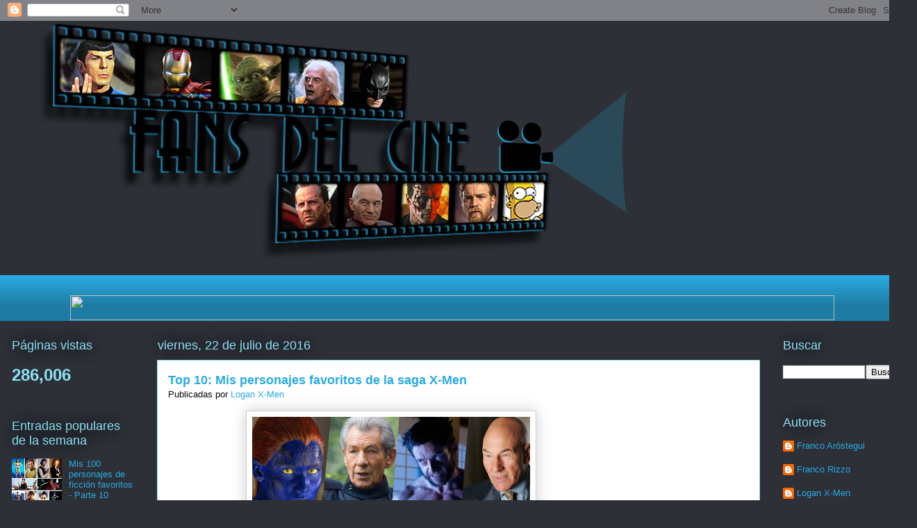

--- FILE ---
content_type: text/html; charset=UTF-8
request_url: http://fans-del-cine.blogspot.com/2016/07/top-10-mis-personajes-favoritos-de-la.html
body_size: 36499
content:
<!DOCTYPE html>
<html class='v2' dir='ltr' xmlns='http://www.w3.org/1999/xhtml' xmlns:b='http://www.google.com/2005/gml/b' xmlns:data='http://www.google.com/2005/gml/data' xmlns:expr='http://www.google.com/2005/gml/expr'>
<head>
<link href='https://www.blogger.com/static/v1/widgets/335934321-css_bundle_v2.css' rel='stylesheet' type='text/css'/>
<meta content='width=1100' name='viewport'/>
<meta content='text/html; charset=UTF-8' http-equiv='Content-Type'/>
<meta content='blogger' name='generator'/>
<link href='http://fans-del-cine.blogspot.com/favicon.ico' rel='icon' type='image/x-icon'/>
<link href='http://fans-del-cine.blogspot.com/2016/07/top-10-mis-personajes-favoritos-de-la.html' rel='canonical'/>
<link rel="alternate" type="application/atom+xml" title="Fans del Cine - Atom" href="http://fans-del-cine.blogspot.com/feeds/posts/default" />
<link rel="alternate" type="application/rss+xml" title="Fans del Cine - RSS" href="http://fans-del-cine.blogspot.com/feeds/posts/default?alt=rss" />
<link rel="service.post" type="application/atom+xml" title="Fans del Cine - Atom" href="https://www.blogger.com/feeds/1504285297887499662/posts/default" />

<link rel="alternate" type="application/atom+xml" title="Fans del Cine - Atom" href="http://fans-del-cine.blogspot.com/feeds/8189504771403814650/comments/default" />
<!--Can't find substitution for tag [blog.ieCssRetrofitLinks]-->
<link href='https://blogger.googleusercontent.com/img/b/R29vZ2xl/AVvXsEg-B1I_qdbPZ8YqVqgpJRt6do2Td6lO4ymptRVja8gGbmdH-CHUMTnE3s0LhVu5QP6EcFwzD3vYjC8tWmxcHP7q04-UXHLcjR-siL1A0M4F2vZwKReFBesh13zKDA44B6PcTsd35egdUbSy/s400/x-men-best-worst-characters.jpg' rel='image_src'/>
<meta content='http://fans-del-cine.blogspot.com/2016/07/top-10-mis-personajes-favoritos-de-la.html' property='og:url'/>
<meta content='Top 10: Mis personajes favoritos de la saga X-Men' property='og:title'/>
<meta content='                                 ¡Hola a todos!   Hoy os traigo un post muy especial para mí, por dos motivos: el primero de ellos es que, c...' property='og:description'/>
<meta content='https://blogger.googleusercontent.com/img/b/R29vZ2xl/AVvXsEg-B1I_qdbPZ8YqVqgpJRt6do2Td6lO4ymptRVja8gGbmdH-CHUMTnE3s0LhVu5QP6EcFwzD3vYjC8tWmxcHP7q04-UXHLcjR-siL1A0M4F2vZwKReFBesh13zKDA44B6PcTsd35egdUbSy/w1200-h630-p-k-no-nu/x-men-best-worst-characters.jpg' property='og:image'/>
<title>Top 10: Mis personajes favoritos de la saga X-Men</title>
<style id='page-skin-1' type='text/css'><!--
/*
-----------------------------------------------
Blogger Template Style
Name:     Awesome Inc.
Designer: Tina Chen
URL:      tinachen.org
----------------------------------------------- */
/* Content
----------------------------------------------- */
body {
font: normal normal 13px Arial, Tahoma, Helvetica, FreeSans, sans-serif;
color: #0a0a0a;
background: #2d3037 none repeat scroll top left;
}
html body .content-outer {
min-width: 0;
max-width: 100%;
width: 100%;
}
a:link {
text-decoration: none;
color: #29aae1;
}
a:visited {
text-decoration: none;
color: #015782;
}
a:hover {
text-decoration: underline;
color: #29aae1;
}
.body-fauxcolumn-outer .cap-top {
position: absolute;
z-index: 1;
height: 276px;
width: 100%;
background: transparent none repeat-x scroll top left;
_background-image: none;
}
/* Columns
----------------------------------------------- */
.content-inner {
padding: 0;
}
.header-inner .section {
margin: 0 16px;
}
.tabs-inner .section {
margin: 0 16px;
}
.main-inner {
padding-top: 55px;
}
.main-inner .column-center-inner,
.main-inner .column-left-inner,
.main-inner .column-right-inner {
padding: 0 5px;
}
*+html body .main-inner .column-center-inner {
margin-top: -55px;
}
#layout .main-inner .column-center-inner {
margin-top: 0;
}
/* Header
----------------------------------------------- */
.header-outer {
margin: 0 0 15px 0;
background: transparent none repeat scroll 0 0;
}
.Header h1 {
font: normal normal 40px Arial, Tahoma, Helvetica, FreeSans, sans-serif;
color: #8ce1f5;
text-shadow: 0 0 20px #000000;
}
.Header h1 a {
color: #8ce1f5;
}
.Header .description {
font: normal normal 18px Arial, Tahoma, Helvetica, FreeSans, sans-serif;
color: #ffffff;
}
.header-inner .Header .titlewrapper,
.header-inner .Header .descriptionwrapper {
padding-left: 0;
padding-right: 0;
margin-bottom: 0;
}
.header-inner .Header .titlewrapper {
padding-top: 22px;
}
/* Tabs
----------------------------------------------- */
.tabs-outer {
overflow: hidden;
position: relative;
background: #29aae1 url(//www.blogblog.com/1kt/awesomeinc/tabs_gradient_light.png) repeat scroll 0 0;
}
#layout .tabs-outer {
overflow: visible;
}
.tabs-cap-top, .tabs-cap-bottom {
position: absolute;
width: 100%;
border-top: 1px solid #2d3037;
}
.tabs-cap-bottom {
bottom: 0;
}
.tabs-inner .widget li a {
display: inline-block;
margin: 0;
padding: .6em 1.5em;
font: normal normal 13px Arial, Tahoma, Helvetica, FreeSans, sans-serif;
color: #ffffff;
border-top: 1px solid #2d3037;
border-bottom: 1px solid #2d3037;
border-left: 1px solid #2d3037;
height: 16px;
line-height: 16px;
}
.tabs-inner .widget li:last-child a {
border-right: 1px solid #2d3037;
}
.tabs-inner .widget li.selected a, .tabs-inner .widget li a:hover {
background: #01689c url(//www.blogblog.com/1kt/awesomeinc/tabs_gradient_light.png) repeat-x scroll 0 -100px;
color: #ffffff;
}
/* Headings
----------------------------------------------- */
h2 {
font: normal normal 18px Arial, Tahoma, Helvetica, FreeSans, sans-serif;
color: #8ce1f5;
}
/* Widgets
----------------------------------------------- */
.main-inner .section {
margin: 0 27px;
padding: 0;
}
.main-inner .column-left-outer,
.main-inner .column-right-outer {
margin-top: -3.3em;
}
#layout .main-inner .column-left-outer,
#layout .main-inner .column-right-outer {
margin-top: 0;
}
.main-inner .column-left-inner,
.main-inner .column-right-inner {
background: transparent none repeat 0 0;
-moz-box-shadow: 0 0 0 rgba(0, 0, 0, .2);
-webkit-box-shadow: 0 0 0 rgba(0, 0, 0, .2);
-goog-ms-box-shadow: 0 0 0 rgba(0, 0, 0, .2);
box-shadow: 0 0 0 rgba(0, 0, 0, .2);
-moz-border-radius: 0;
-webkit-border-radius: 0;
-goog-ms-border-radius: 0;
border-radius: 0;
}
#layout .main-inner .column-left-inner,
#layout .main-inner .column-right-inner {
margin-top: 0;
}
.sidebar .widget {
font: normal normal 13px Arial, Tahoma, Helvetica, FreeSans, sans-serif;
color: #8ce1f5;
}
.sidebar .widget a:link {
color: #29aae1;
}
.sidebar .widget a:visited {
color: #015782;
}
.sidebar .widget a:hover {
color: #29aae1;
}
.sidebar .widget h2 {
text-shadow: 0 0 20px #000000;
}
.main-inner .widget {
background-color: transparent;
border: 1px solid transparent;
padding: 0 0 15px;
margin: 20px -16px;
-moz-box-shadow: 0 0 0 rgba(0, 0, 0, .2);
-webkit-box-shadow: 0 0 0 rgba(0, 0, 0, .2);
-goog-ms-box-shadow: 0 0 0 rgba(0, 0, 0, .2);
box-shadow: 0 0 0 rgba(0, 0, 0, .2);
-moz-border-radius: 0;
-webkit-border-radius: 0;
-goog-ms-border-radius: 0;
border-radius: 0;
}
.main-inner .widget h2 {
margin: 0 -0;
padding: .6em 0 .5em;
border-bottom: 1px solid transparent;
}
.footer-inner .widget h2 {
padding: 0 0 .4em;
border-bottom: 1px solid transparent;
}
.main-inner .widget h2 + div, .footer-inner .widget h2 + div {
border-top: 0 solid transparent;
padding-top: 8px;
}
.main-inner .widget .widget-content {
margin: 0 -0;
padding: 7px 0 0;
}
.main-inner .widget ul, .main-inner .widget #ArchiveList ul.flat {
margin: -8px -15px 0;
padding: 0;
list-style: none;
}
.main-inner .widget #ArchiveList {
margin: -8px 0 0;
}
.main-inner .widget ul li, .main-inner .widget #ArchiveList ul.flat li {
padding: .5em 15px;
text-indent: 0;
color: #01689c;
border-top: 0 solid transparent;
border-bottom: 1px solid transparent;
}
.main-inner .widget #ArchiveList ul li {
padding-top: .25em;
padding-bottom: .25em;
}
.main-inner .widget ul li:first-child, .main-inner .widget #ArchiveList ul.flat li:first-child {
border-top: none;
}
.main-inner .widget ul li:last-child, .main-inner .widget #ArchiveList ul.flat li:last-child {
border-bottom: none;
}
.post-body {
position: relative;
}
.main-inner .widget .post-body ul {
padding: 0 2.5em;
margin: .5em 0;
list-style: disc;
}
.main-inner .widget .post-body ul li {
padding: 0.25em 0;
margin-bottom: .25em;
color: #0a0a0a;
border: none;
}
.footer-inner .widget ul {
padding: 0;
list-style: none;
}
.widget .zippy {
color: #01689c;
}
/* Posts
----------------------------------------------- */
body .main-inner .Blog {
padding: 0;
margin-bottom: 1em;
background-color: transparent;
border: none;
-moz-box-shadow: 0 0 0 rgba(0, 0, 0, 0);
-webkit-box-shadow: 0 0 0 rgba(0, 0, 0, 0);
-goog-ms-box-shadow: 0 0 0 rgba(0, 0, 0, 0);
box-shadow: 0 0 0 rgba(0, 0, 0, 0);
}
.main-inner .section:last-child .Blog:last-child {
padding: 0;
margin-bottom: 1em;
}
.main-inner .widget h2.date-header {
margin: 0 -15px 1px;
padding: 0 0 0 0;
font: normal normal 18px Arial, Tahoma, Helvetica, FreeSans, sans-serif;
color: #8ce1f5;
background: transparent none no-repeat fixed center center;
border-top: 0 solid transparent;
border-bottom: 1px solid transparent;
-moz-border-radius-topleft: 0;
-moz-border-radius-topright: 0;
-webkit-border-top-left-radius: 0;
-webkit-border-top-right-radius: 0;
border-top-left-radius: 0;
border-top-right-radius: 0;
position: absolute;
bottom: 100%;
left: 0;
text-shadow: 0 0 20px #000000;
}
.main-inner .widget h2.date-header span {
font: normal normal 18px Arial, Tahoma, Helvetica, FreeSans, sans-serif;
display: block;
padding: .5em 15px;
border-left: 0 solid transparent;
border-right: 0 solid transparent;
}
.date-outer {
position: relative;
margin: 55px 0 20px;
padding: 0 15px;
background-color: #ffffff;
border: 1px solid #8ce1f5;
-moz-box-shadow: 0 0 0 rgba(0, 0, 0, .2);
-webkit-box-shadow: 0 0 0 rgba(0, 0, 0, .2);
-goog-ms-box-shadow: 0 0 0 rgba(0, 0, 0, .2);
box-shadow: 0 0 0 rgba(0, 0, 0, .2);
-moz-border-radius: 0;
-webkit-border-radius: 0;
-goog-ms-border-radius: 0;
border-radius: 0;
}
.date-outer:first-child {
margin-top: 0;
}
.date-outer:last-child {
margin-bottom: 0;
-moz-border-radius-bottomleft: 0;
-moz-border-radius-bottomright: 0;
-webkit-border-bottom-left-radius: 0;
-webkit-border-bottom-right-radius: 0;
-goog-ms-border-bottom-left-radius: 0;
-goog-ms-border-bottom-right-radius: 0;
border-bottom-left-radius: 0;
border-bottom-right-radius: 0;
}
.date-posts {
margin: 0 -0;
padding: 0 0;
clear: both;
}
.post-outer, .inline-ad {
border-top: 1px solid #8ce1f5;
margin: 0 -0;
padding: 15px 0;
}
.post-outer {
padding-bottom: 10px;
}
.post-outer:first-child {
padding-top: 10px;
border-top: none;
}
.post-outer:last-child, .inline-ad:last-child {
border-bottom: none;
}
.post-body {
position: relative;
}
.post-body img {
padding: 8px;
background: #ffffff;
border: 1px solid #cccccc;
-moz-box-shadow: 0 0 20px rgba(0, 0, 0, .2);
-webkit-box-shadow: 0 0 20px rgba(0, 0, 0, .2);
box-shadow: 0 0 20px rgba(0, 0, 0, .2);
-moz-border-radius: 0;
-webkit-border-radius: 0;
border-radius: 0;
}
h3.post-title, h4 {
font: normal bold 18px Arial, Tahoma, Helvetica, FreeSans, sans-serif;
color: #29aae1;
}
h3.post-title a {
font: normal bold 18px Arial, Tahoma, Helvetica, FreeSans, sans-serif;
color: #29aae1;
}
h3.post-title a:hover {
color: #29aae1;
text-decoration: underline;
}
.post-header {
margin: 0 0 1em;
}
.post-body {
line-height: 1.4;
}
.post-outer h2 {
color: #0a0a0a;
}
.post-footer {
margin: 1.5em 0 0;
}
#blog-pager {
padding: 15px;
font-size: 120%;
background-color: transparent;
border: 1px solid transparent;
-moz-box-shadow: 0 0 0 rgba(0, 0, 0, .2);
-webkit-box-shadow: 0 0 0 rgba(0, 0, 0, .2);
-goog-ms-box-shadow: 0 0 0 rgba(0, 0, 0, .2);
box-shadow: 0 0 0 rgba(0, 0, 0, .2);
-moz-border-radius: 0;
-webkit-border-radius: 0;
-goog-ms-border-radius: 0;
border-radius: 0;
-moz-border-radius-topleft: 0;
-moz-border-radius-topright: 0;
-webkit-border-top-left-radius: 0;
-webkit-border-top-right-radius: 0;
-goog-ms-border-top-left-radius: 0;
-goog-ms-border-top-right-radius: 0;
border-top-left-radius: 0;
border-top-right-radius-topright: 0;
margin-top: 0;
}
.blog-feeds, .post-feeds {
margin: 1em 0;
text-align: center;
color: #8ce1f5;
}
.blog-feeds a, .post-feeds a {
color: #29aae1;
}
.blog-feeds a:visited, .post-feeds a:visited {
color: #015782;
}
.blog-feeds a:hover, .post-feeds a:hover {
color: #29aae1;
}
.post-outer .comments {
margin-top: 2em;
}
/* Comments
----------------------------------------------- */
.comments .comments-content .icon.blog-author {
background-repeat: no-repeat;
background-image: url([data-uri]);
}
.comments .comments-content .loadmore a {
border-top: 1px solid #2d3037;
border-bottom: 1px solid #2d3037;
}
.comments .continue {
border-top: 2px solid #2d3037;
}
/* Footer
----------------------------------------------- */
.footer-outer {
margin: -0 0 -1px;
padding: 0 0 0;
color: #8ce1f5;
overflow: hidden;
}
.footer-fauxborder-left {
border-top: 1px solid transparent;
background: transparent none repeat scroll 0 0;
-moz-box-shadow: 0 0 0 rgba(0, 0, 0, .2);
-webkit-box-shadow: 0 0 0 rgba(0, 0, 0, .2);
-goog-ms-box-shadow: 0 0 0 rgba(0, 0, 0, .2);
box-shadow: 0 0 0 rgba(0, 0, 0, .2);
margin: 0 -0;
}
/* Mobile
----------------------------------------------- */
body.mobile {
background-size: auto;
}
.mobile .body-fauxcolumn-outer {
background: transparent none repeat scroll top left;
}
*+html body.mobile .main-inner .column-center-inner {
margin-top: 0;
}
.mobile .main-inner .widget {
padding: 0 0 15px;
}
.mobile .main-inner .widget h2 + div,
.mobile .footer-inner .widget h2 + div {
border-top: none;
padding-top: 0;
}
.mobile .footer-inner .widget h2 {
padding: 0.5em 0;
border-bottom: none;
}
.mobile .main-inner .widget .widget-content {
margin: 0;
padding: 7px 0 0;
}
.mobile .main-inner .widget ul,
.mobile .main-inner .widget #ArchiveList ul.flat {
margin: 0 -15px 0;
}
.mobile .main-inner .widget h2.date-header {
left: 0;
}
.mobile .date-header span {
padding: 0.4em 0;
}
.mobile .date-outer:first-child {
margin-bottom: 0;
border: 1px solid #8ce1f5;
-moz-border-radius-topleft: 0;
-moz-border-radius-topright: 0;
-webkit-border-top-left-radius: 0;
-webkit-border-top-right-radius: 0;
-goog-ms-border-top-left-radius: 0;
-goog-ms-border-top-right-radius: 0;
border-top-left-radius: 0;
border-top-right-radius: 0;
}
.mobile .date-outer {
border-color: #8ce1f5;
border-width: 0 1px 1px;
}
.mobile .date-outer:last-child {
margin-bottom: 0;
}
.mobile .main-inner {
padding: 0;
}
.mobile .header-inner .section {
margin: 0;
}
.mobile .post-outer, .mobile .inline-ad {
padding: 5px 0;
}
.mobile .tabs-inner .section {
margin: 0 10px;
}
.mobile .main-inner .widget h2 {
margin: 0;
padding: 0;
}
.mobile .main-inner .widget h2.date-header span {
padding: 0;
}
.mobile .main-inner .widget .widget-content {
margin: 0;
padding: 7px 0 0;
}
.mobile #blog-pager {
border: 1px solid transparent;
background: transparent none repeat scroll 0 0;
}
.mobile .main-inner .column-left-inner,
.mobile .main-inner .column-right-inner {
background: transparent none repeat 0 0;
-moz-box-shadow: none;
-webkit-box-shadow: none;
-goog-ms-box-shadow: none;
box-shadow: none;
}
.mobile .date-posts {
margin: 0;
padding: 0;
}
.mobile .footer-fauxborder-left {
margin: 0;
border-top: inherit;
}
.mobile .main-inner .section:last-child .Blog:last-child {
margin-bottom: 0;
}
.mobile-index-contents {
color: #0a0a0a;
}
.mobile .mobile-link-button {
background: #29aae1 url(//www.blogblog.com/1kt/awesomeinc/tabs_gradient_light.png) repeat scroll 0 0;
}
.mobile-link-button a:link, .mobile-link-button a:visited {
color: #ffffff;
}
.mobile .tabs-inner .PageList .widget-content {
background: transparent;
border-top: 1px solid;
border-color: #2d3037;
color: #ffffff;
}
.mobile .tabs-inner .PageList .widget-content .pagelist-arrow {
border-left: 1px solid #2d3037;
}

--></style>
<style id='template-skin-1' type='text/css'><!--
body {
min-width: 1320px;
}
.content-outer, .content-fauxcolumn-outer, .region-inner {
min-width: 1320px;
max-width: 1320px;
_width: 1320px;
}
.main-inner .columns {
padding-left: 210px;
padding-right: 210px;
}
.main-inner .fauxcolumn-center-outer {
left: 210px;
right: 210px;
/* IE6 does not respect left and right together */
_width: expression(this.parentNode.offsetWidth -
parseInt("210px") -
parseInt("210px") + 'px');
}
.main-inner .fauxcolumn-left-outer {
width: 210px;
}
.main-inner .fauxcolumn-right-outer {
width: 210px;
}
.main-inner .column-left-outer {
width: 210px;
right: 100%;
margin-left: -210px;
}
.main-inner .column-right-outer {
width: 210px;
margin-right: -210px;
}
#layout {
min-width: 0;
}
#layout .content-outer {
min-width: 0;
width: 800px;
}
#layout .region-inner {
min-width: 0;
width: auto;
}
--></style>
<link href='https://www.blogger.com/dyn-css/authorization.css?targetBlogID=1504285297887499662&amp;zx=5e99d6b0-22d4-4c4c-a350-b48b614e6e0f' media='none' onload='if(media!=&#39;all&#39;)media=&#39;all&#39;' rel='stylesheet'/><noscript><link href='https://www.blogger.com/dyn-css/authorization.css?targetBlogID=1504285297887499662&amp;zx=5e99d6b0-22d4-4c4c-a350-b48b614e6e0f' rel='stylesheet'/></noscript>
<meta name='google-adsense-platform-account' content='ca-host-pub-1556223355139109'/>
<meta name='google-adsense-platform-domain' content='blogspot.com'/>

</head>
<body class='loading variant-icy'>
<div class='navbar section' id='navbar'><div class='widget Navbar' data-version='1' id='Navbar1'><script type="text/javascript">
    function setAttributeOnload(object, attribute, val) {
      if(window.addEventListener) {
        window.addEventListener('load',
          function(){ object[attribute] = val; }, false);
      } else {
        window.attachEvent('onload', function(){ object[attribute] = val; });
      }
    }
  </script>
<div id="navbar-iframe-container"></div>
<script type="text/javascript" src="https://apis.google.com/js/platform.js"></script>
<script type="text/javascript">
      gapi.load("gapi.iframes:gapi.iframes.style.bubble", function() {
        if (gapi.iframes && gapi.iframes.getContext) {
          gapi.iframes.getContext().openChild({
              url: 'https://www.blogger.com/navbar/1504285297887499662?po\x3d8189504771403814650\x26origin\x3dhttp://fans-del-cine.blogspot.com',
              where: document.getElementById("navbar-iframe-container"),
              id: "navbar-iframe"
          });
        }
      });
    </script><script type="text/javascript">
(function() {
var script = document.createElement('script');
script.type = 'text/javascript';
script.src = '//pagead2.googlesyndication.com/pagead/js/google_top_exp.js';
var head = document.getElementsByTagName('head')[0];
if (head) {
head.appendChild(script);
}})();
</script>
</div></div>
<div class='body-fauxcolumns'>
<div class='fauxcolumn-outer body-fauxcolumn-outer'>
<div class='cap-top'>
<div class='cap-left'></div>
<div class='cap-right'></div>
</div>
<div class='fauxborder-left'>
<div class='fauxborder-right'></div>
<div class='fauxcolumn-inner'>
</div>
</div>
<div class='cap-bottom'>
<div class='cap-left'></div>
<div class='cap-right'></div>
</div>
</div>
</div>
<div class='content'>
<div class='content-fauxcolumns'>
<div class='fauxcolumn-outer content-fauxcolumn-outer'>
<div class='cap-top'>
<div class='cap-left'></div>
<div class='cap-right'></div>
</div>
<div class='fauxborder-left'>
<div class='fauxborder-right'></div>
<div class='fauxcolumn-inner'>
</div>
</div>
<div class='cap-bottom'>
<div class='cap-left'></div>
<div class='cap-right'></div>
</div>
</div>
</div>
<div class='content-outer'>
<div class='content-cap-top cap-top'>
<div class='cap-left'></div>
<div class='cap-right'></div>
</div>
<div class='fauxborder-left content-fauxborder-left'>
<div class='fauxborder-right content-fauxborder-right'></div>
<div class='content-inner'>
<header>
<div class='header-outer'>
<div class='header-cap-top cap-top'>
<div class='cap-left'></div>
<div class='cap-right'></div>
</div>
<div class='fauxborder-left header-fauxborder-left'>
<div class='fauxborder-right header-fauxborder-right'></div>
<div class='region-inner header-inner'>
<div class='header section' id='header'><div class='widget Header' data-version='1' id='Header1'>
<div id='header-inner'>
<a href='http://fans-del-cine.blogspot.com/' style='display: block'>
<img alt='Fans del Cine' height='350px; ' id='Header1_headerimg' src='https://blogger.googleusercontent.com/img/b/R29vZ2xl/AVvXsEiGjd6oX1GR5arKeuZ3BPi1los61JxppRlJsLG0AQHsPVnCVUwiVebDBsKM-tqNmdSJYp_-smpWeTpFaAnEpn5cVh4v3A4uvvoXQ_C8Csbfm6XzT4viYt4_-LFGy8BcMHukxxsfPdL4_zBo/s1600/04.png' style='display: block' width='1280px; '/>
</a>
</div>
</div></div>
</div>
</div>
<div class='header-cap-bottom cap-bottom'>
<div class='cap-left'></div>
<div class='cap-right'></div>
</div>
</div>
</header>
<div class='tabs-outer'>
<div class='tabs-cap-top cap-top'>
<div class='cap-left'></div>
<div class='cap-right'></div>
</div>
<div class='fauxborder-left tabs-fauxborder-left'>
<div class='fauxborder-right tabs-fauxborder-right'></div>
<div class='region-inner tabs-inner'>
<div class='tabs section' id='crosscol'><div class='widget HTML' data-version='1' id='HTML1'>
<div class='widget-content'>
<b:widget id='Header1' locked='true' title='cabecera' type='Header'>
  <b:includable id='main' style='z-index: 5'>
    <a expr:href='data:blog.homepageUrl'>
      <div id='header-inner' style="height: 70;"></div>
    </a>
    <script type='text/javascript'>
    //Elaborado por Daniel Fernández (www.danielfernandez.co)
    //<![CDATA[
      img = ['https://sites.google.com/site/blogspeedysource/fdc/F1.png?attredirects=0','https://sites.google.com/site/blogspeedysource/fdc/F02.png?attredirects=0','https://sites.google.com/site/blogspeedysource/fdc/F03.png?attredirects=0','https://sites.google.com/site/blogspeedysource/fdc/F04.png?attredirects=0',
'https://sites.google.com/site/blogspeedysource/fdc/F05.png?attredirects=0',
'https://sites.google.com/site/blogspeedysource/fdc/F06.png?attredirects=0',
'https://sites.google.com/site/blogspeedysource/fdc/F07.png?attredirects=0',
'https://sites.google.com/site/blogspeedysource/fdc/F08.png?attredirects=0',
'https://sites.google.com/site/blogspeedysource/fdc/F09.png?attredirects=0',
'https://sites.google.com/site/blogspeedysource/fdc/F010.png?attredirects=0',];
      document.getElementById('header-inner').style.background = 'url('+img[Math.floor(Math.random() * img.length)]+') no-repeat';
    //]]>
    </script>
  </b:includable>
</b:widget>
</div>
<div class='clear'></div>
</div></div>
<div class='tabs section' id='crosscol-overflow'><div class='widget HTML' data-version='1' id='HTML3'>
<div class='widget-content'>
<!doctype html>




<script src= "http://code.jquery.com/jquery-1.7.2.min.js"></script>
<script>
$(document).one("ready",function(){
	$("#cine").click(function(){
		window.location.href = 'http://fans-del-cine.blogspot.com.es/search/label/Cine';
	});
	$("#series").click(function(){
		window.location.href = 'http://fans-del-cine.blogspot.com.es/search/label/Series';
	});
	$("#animacion").click(function(){
		window.location.href = 'http://fans-del-cine.blogspot.com.es/search/label/Animaci%C3%B3n';
	});
	$("#videojuegos").click(function(){
		window.location.href = 'http://fans-del-cine.blogspot.com.es/search/label/Videojuegos';
	});
	$("#musica").click(function(){
		window.location.href = 'http://fans-del-cine.blogspot.com.es/search/label/M%C3%BAsica';
	});
	$("#comics").click(function(){
		window.location.href = 'http://fans-del-cine.blogspot.com.es/search/label/C%C3%B3mics';
	});
	/*$("#libros").click(function(){
		window.location.href = 'http://fans-del-cine.blogspot.com.es/search/label/Libros';
	});*/
	$("#foro").click(function(){
		window.location.href = 'https://groups.google.com/forum/#!forum/fans-del-cine';
	});
});
</script>
<style>

#fondo
{
	width:1100px;
	position:relative;
	height:38px;
	z-index:0;
left:70px;


}
#cine
{
	width:120px;
	position:absolute;
	height:32px;
	left:70px;
	top:0px;
	z-index:2;
	background:url(https://sites.google.com/site/blogspeedysource/fdc/cine1.png?attredirects=0)
}
#cine:hover
{
	width:120px;
	position:absolute;
	height:32px;
	left:70px;
	top: 0px;
	z-index:2;
	cursor:pointer;
	background:url(https://sites.google.com/site/blogspeedysource/fdc/cine2.png?attredirects=0)
}
#cine:active
{
	width:120px;
	position:absolute;
	height:32px;
	left:70px;
	top: 0px;
	z-index:2;
	cursor:pointer;
	background:url(https://sites.google.com/site/blogspeedysource/fdc/cine3.png?attredirects=0)
}
#series
{
	width:120px;
	position:absolute;
	height:32px;
	left:190px;
	top: 0px;
	z-index:2;
	background:url(https://sites.google.com/site/blogspeedysource/fdc/series1.png?attredirects=0)
}
#series:hover
{
	width:120px;
	position:absolute;
	height:32px;
	left:190px;
	top: 0px;
	z-index:2;
	cursor:pointer;
	background:url(https://sites.google.com/site/blogspeedysource/fdc/series2.png?attredirects=0)
}
#series:active
{
	width:120px;
	position:absolute;
	height:32px;
	left:190px;
	top: 0px;
	z-index:2;
	cursor:pointer;
	background:url(https://sites.google.com/site/blogspeedysource/fdc/series3.png?attredirects=0)
}
#animacion
{
	width:120px;
	position:absolute;
	height:32px;
	left:310px;
	top: 0px;
	z-index:2;
	background:url(https://sites.google.com/site/blogspeedysource/fdc/animacion1.png?attredirects=0)
}
#animacion:hover
{
	width:120px;
	position:absolute;
	height:32px;
	left:310px;
	top: 0px;
	z-index:2;
	cursor:pointer;
	background:url(https://sites.google.com/site/blogspeedysource/fdc/animacion2.png?attredirects=0)
}
#animacion:active
{
	width:120px;
	position:absolute;
	height:32px;
	left:310px;
	top: 0px;
	z-index:2;
	cursor:pointer;
	background:url(https://sites.google.com/site/blogspeedysource/fdc/animacion3.png?attredirects=0)
}
#comics
{
	width:120px;
	position:absolute;
	height:32px;
	left:430px;
	top: 0px;
	z-index:2;
	background:url(https://sites.google.com/site/blogspeedysource/fdc/comics1.png?attredirects=0)
}
#comics:hover
{
	width:120px;
	position:absolute;
	height:32px;
	left:430px;
	top: 0px;
	z-index:2;
	cursor:pointer;
	background:url(https://sites.google.com/site/blogspeedysource/fdc/comics2.png?attredirects=0)
}
#comics:active
{
	width:120px;
	position:absolute;
	height:32px;
	left:430px;
	top: 0px;
	z-index:2;
	cursor:pointer;
	background:url(https://sites.google.com/site/blogspeedysource/fdc/comics3.png?attredirects=0)
}
#videojuegos
{
	width:120px;
	position:absolute;
	height:32px;
	left:550px;
	top: 0px;
	z-index:2;
	background:url(https://sites.google.com/site/blogspeedysource/fdc/vg1.png?attredirects=0)
}
#videojuegos:hover
{
	width:120px;
	position:absolute;
	height:32px;
	left:550px;
	top: 0px;
	z-index:2;
	cursor:pointer;
	background:url(https://sites.google.com/site/blogspeedysource/fdc/vg2.png?attredirects=0)
}
#videojuegos:active
{
	width:120px;
	position:absolute;
	height:32px;
	left:550px;
	top: 0px;
	z-index:2;
	cursor:pointer;
	background:url(https://sites.google.com/site/blogspeedysource/fdc/vg3.png?attredirects=0)
}
#musica
{
	width:120px;
	position:absolute;
	height:32px;
	left:670px;
	top: 0px;
	z-index:2;
	background:url(https://sites.google.com/site/blogspeedysource/fdc/musica1.png?attredirects=0)
}
#musica:hover
{
	width:120px;
	position:absolute;
	height:32px;
	left:670px;
	top: 0px;
	z-index:2;
	cursor:pointer;
	background:url(https://sites.google.com/site/blogspeedysource/fdc/musica2.png?attredirects=0)
}
#musica:active
{
	width:120px;
	position:absolute;
	height:32px;
	left:670px;
	top: 0px;
	z-index:2;
	cursor:pointer;
	background:url(https://sites.google.com/site/blogspeedysource/fdc/musica3.png?attredirects=0)
}
#libros
{
	width:120px;
	position:absolute;
	height:32px;
	left:790px;
	top: 0px;
	z-index:2;
	background:url(https://sites.google.com/site/blogspeedysource/fdc/libros1.png?attredirects=0)
}
/*#libros:hover
{
	width:120px;
	position:absolute;
	height:32px;
	left:790px;
	top: 0px;
	z-index:2;
	cursor:pointer;
	background:url(https://sites.google.com/site/blogspeedysource/fdc/libros2.png?attredirects=0)
}*/
/*#libros:active
{
	width:120px;
	position:absolute;
	height:32px;
	left:790px;
	top: 0px;
	z-index:2;
	cursor:pointer;
	background:url(https://sites.google.com/site/blogspeedysource/fdc/libros3.png?attredirects=0)
}*/
#foro
{
	width:120px;
	position:absolute;
	height:32px;
	left:910px;
	top: 0px;
	z-index:2;
	background:url(https://sites.google.com/site/blogspeedysource/fdc/foro1.png?attredirects=0)
}
#foro:hover
{
	width:120px;
	position:absolute;
	height:32px;
	left:910px;
	top: 0px;
	z-index:2;
	cursor:pointer;
	background:url(https://sites.google.com/site/blogspeedysource/fdc/foro2.png?attredirects=0)
}
#foro:active
{
	width:120px;
	position:absolute;
	height:32px;
	left:910px;
	top: 0px;
	z-index:2;
	cursor:pointer;
	background:url(https://sites.google.com/site/blogspeedysource/fdc/foro3.png?attredirects=0)
}
</style>

<div id="fondo" class="separator" style="text-align: center; clear: center;">
	<!--<img src="https://sites.google.com/site/blogspeedysource/fdc/02.png?attredirects=0"/>-->
<a ><img border="0" src="https://sites.google.com/site/blogspeedysource/fdc/02.png?attredirects=0" height="36" width="1100" /></a>
<div id="animacion"></div>
<div id="cine"></div>
<div id="series"></div>
<div id="comics"></div>
<div id="videojuegos"></div>
<div id="musica"></div>
<div id="libros"></div>
<div id="foro"></div>
</div>


</!doctype>
</div>
<div class='clear'></div>
</div></div>
</div>
</div>
<div class='tabs-cap-bottom cap-bottom'>
<div class='cap-left'></div>
<div class='cap-right'></div>
</div>
</div>
<div class='main-outer'>
<div class='main-cap-top cap-top'>
<div class='cap-left'></div>
<div class='cap-right'></div>
</div>
<div class='fauxborder-left main-fauxborder-left'>
<div class='fauxborder-right main-fauxborder-right'></div>
<div class='region-inner main-inner'>
<div class='columns fauxcolumns'>
<div class='fauxcolumn-outer fauxcolumn-center-outer'>
<div class='cap-top'>
<div class='cap-left'></div>
<div class='cap-right'></div>
</div>
<div class='fauxborder-left'>
<div class='fauxborder-right'></div>
<div class='fauxcolumn-inner'>
</div>
</div>
<div class='cap-bottom'>
<div class='cap-left'></div>
<div class='cap-right'></div>
</div>
</div>
<div class='fauxcolumn-outer fauxcolumn-left-outer'>
<div class='cap-top'>
<div class='cap-left'></div>
<div class='cap-right'></div>
</div>
<div class='fauxborder-left'>
<div class='fauxborder-right'></div>
<div class='fauxcolumn-inner'>
</div>
</div>
<div class='cap-bottom'>
<div class='cap-left'></div>
<div class='cap-right'></div>
</div>
</div>
<div class='fauxcolumn-outer fauxcolumn-right-outer'>
<div class='cap-top'>
<div class='cap-left'></div>
<div class='cap-right'></div>
</div>
<div class='fauxborder-left'>
<div class='fauxborder-right'></div>
<div class='fauxcolumn-inner'>
</div>
</div>
<div class='cap-bottom'>
<div class='cap-left'></div>
<div class='cap-right'></div>
</div>
</div>
<!-- corrects IE6 width calculation -->
<div class='columns-inner'>
<div class='column-center-outer'>
<div class='column-center-inner'>
<div class='main section' id='main'><div class='widget Blog' data-version='1' id='Blog1'>
<div class='blog-posts hfeed'>

          <div class="date-outer">
        
<h2 class='date-header'><span>viernes, 22 de julio de 2016</span></h2>

          <div class="date-posts">
        
<div class='post-outer'>
<div class='post hentry' itemprop='blogPost' itemscope='itemscope' itemtype='http://schema.org/BlogPosting'>
<meta content='https://blogger.googleusercontent.com/img/b/R29vZ2xl/AVvXsEg-B1I_qdbPZ8YqVqgpJRt6do2Td6lO4ymptRVja8gGbmdH-CHUMTnE3s0LhVu5QP6EcFwzD3vYjC8tWmxcHP7q04-UXHLcjR-siL1A0M4F2vZwKReFBesh13zKDA44B6PcTsd35egdUbSy/s400/x-men-best-worst-characters.jpg' itemprop='image_url'/>
<meta content='1504285297887499662' itemprop='blogId'/>
<meta content='8189504771403814650' itemprop='postId'/>
<a name='8189504771403814650'></a>
<h3 class='post-title entry-title' itemprop='name'>
Top 10: Mis personajes favoritos de la saga X-Men
</h3>
<div class='post-header'>
<div class='post-header-line-1'><span class='post-author vcard'>
Publicadas por
<span class='fn' itemprop='author' itemscope='itemscope' itemtype='http://schema.org/Person'>
<meta content='https://www.blogger.com/profile/11214169837430787792' itemprop='url'/>
<a class='g-profile' href='https://www.blogger.com/profile/11214169837430787792' rel='author' title='author profile'>
<span itemprop='name'>Logan X-Men</span>
</a>
</span>
</span>
</div>
</div>
<div class='post-body entry-content' id='post-body-8189504771403814650' itemprop='description articleBody'>
&nbsp; &nbsp; &nbsp; &nbsp; &nbsp; &nbsp; &nbsp; &nbsp; &nbsp; &nbsp; &nbsp; &nbsp; &nbsp; &nbsp;&nbsp;<a href="https://blogger.googleusercontent.com/img/b/R29vZ2xl/AVvXsEg-B1I_qdbPZ8YqVqgpJRt6do2Td6lO4ymptRVja8gGbmdH-CHUMTnE3s0LhVu5QP6EcFwzD3vYjC8tWmxcHP7q04-UXHLcjR-siL1A0M4F2vZwKReFBesh13zKDA44B6PcTsd35egdUbSy/s1600/x-men-best-worst-characters.jpg" imageanchor="1"><img border="0" height="280" src="https://blogger.googleusercontent.com/img/b/R29vZ2xl/AVvXsEg-B1I_qdbPZ8YqVqgpJRt6do2Td6lO4ymptRVja8gGbmdH-CHUMTnE3s0LhVu5QP6EcFwzD3vYjC8tWmxcHP7q04-UXHLcjR-siL1A0M4F2vZwKReFBesh13zKDA44B6PcTsd35egdUbSy/s400/x-men-best-worst-characters.jpg" width="400" /></a><br />
<div class="MsoNormal">
<br /></div>
<div class="MsoNormal">
&#161;Hola a todos!</div>
<div class="MsoNormal">
<span lang="ES">Hoy os traigo un
post muy especial para mí, por dos motivos: el primero de ellos es que, como
muchos intuiréis, X-Men siempre ha sido mi saga favorita, tanto de superhéroes
como del cine en general, y el segundo es que este es el primer top 10 de los
muchos que tengo planeados hacer próximamente en el blog.<o:p></o:p></span></div>
<div class="MsoNormal">
<span lang="ES">Espero que os
resulte interesante:<o:p></o:p></span></div>
<div class="MsoNormal">
<span lang="ES"></span></div>
<a name="more"></a><br />
<div class="MsoNormal">
Antes de pasar al
puesto número 10, he aquí unas menciones honorables a varios personajes de la franquicia
que me gustan mucho y no han podido entrar en el top: Yukio, Sebastian Shaw, Mística,
Kaos, Tormenta, el Hombre de Hielo y Pyros.</div>
<div class="MsoNormal">
<br /></div>
<div class="MsoNormal">
<span lang="ES">Ahora sí, &#161;empecemos!:</span></div>
<div class="MsoNormal">
<span lang="ES"><br /></span></div>
<div class="separator" style="clear: both; text-align: center;">
<iframe allowfullscreen="" class="YOUTUBE-iframe-video" data-thumbnail-src="https://i.ytimg.com/vi/2Jc2KTp_Tio/0.jpg" frameborder="0" height="266" src="https://www.youtube.com/embed/2Jc2KTp_Tio?feature=player_embedded" width="320"></iframe></div>
<div class="MsoNormal">
<br /></div>
<div class="MsoNormal">
<span lang="ES">Número
10-&#161;Coloso!<o:p></o:p></span></div>
<div class="MsoNormal">
<span lang="ES"><br /></span></div>
<div class="MsoNormal">
&nbsp; &nbsp; &nbsp; &nbsp; &nbsp; &nbsp; &nbsp; &nbsp; &nbsp; &nbsp; &nbsp; &nbsp; &nbsp; &nbsp; &nbsp;&nbsp;<a href="https://blogger.googleusercontent.com/img/b/R29vZ2xl/AVvXsEh1dJVImvoZ6pEwN5S7rzUR3JpOGX9lkmkE63YFq4Mo-wy-ep-EEX_ASfxmLItjJZDdMsLmaJsIGkLwSmDk46WEvdNclGMED3lrgrd51flR2P1hEMZETW88a9cAvIQNyQZcXIgP-dqj_h5k/s1600/maxresdefault.jpg" imageanchor="1"><img border="0" height="225" src="https://blogger.googleusercontent.com/img/b/R29vZ2xl/AVvXsEh1dJVImvoZ6pEwN5S7rzUR3JpOGX9lkmkE63YFq4Mo-wy-ep-EEX_ASfxmLItjJZDdMsLmaJsIGkLwSmDk46WEvdNclGMED3lrgrd51flR2P1hEMZETW88a9cAvIQNyQZcXIgP-dqj_h5k/s400/maxresdefault.jpg" width="400" /></a></div>
<div class="MsoNormal">
<br /></div>
<div class="MsoNormal">
La versión que me
gusta es, sobre todo, la vista en la película &#8220;Deadpool&#8221;.</div>
<div class="MsoNormal">
<span lang="ES">El de Daniel
Cudmore era genial en la acción, pero el personaje no daba para mucho y apenas decía
una palabra o dos cuando aparecía.&nbsp;</span>El de &#8220;Deadpool&#8221;, en cambio, no calla, y,
seguramente, sea uno de los personajes más nobles de la saga, muy fiel a los valores
inculcados por el Profesor, buenazo y, a su vez, divertidísimo. Estoy deseando
ver más de él en próximas películas de la saga.</div>
<div class="MsoNormal">
<br /></div>
<div class="MsoNormal">
<span lang="ES"><br /></span></div>
<div class="MsoNormal">
<span lang="ES">Número 9-&#161;Jean
Grey! <o:p></o:p></span></div>
<div class="MsoNormal">
<span lang="ES"><br /></span></div>
<div class="MsoNormal">
&nbsp; &nbsp; &nbsp; &nbsp; &nbsp; &nbsp; &nbsp; &nbsp; &nbsp; &nbsp; &nbsp; &nbsp; &nbsp; &nbsp; &nbsp; &nbsp; &nbsp; &nbsp;<a href="https://blogger.googleusercontent.com/img/b/R29vZ2xl/AVvXsEjfcELZIiFa8Vu2iQRrHZpWWb5LO-yJAxZFUVuJsJmTBh0m3epEyMGm72yX_PFayZbT8x0-_e0lU94kWbGLsYb0gQqq6sGbO31yMCbIC67G8_hYUKUfyW5YFFiCCqCavvAwfN0cNBwJ2-GI/s1600/59354d8b-58b2-4e82-a965-7ca4158ba1b4.jpg" imageanchor="1"><img border="0" height="320" src="https://blogger.googleusercontent.com/img/b/R29vZ2xl/AVvXsEjfcELZIiFa8Vu2iQRrHZpWWb5LO-yJAxZFUVuJsJmTBh0m3epEyMGm72yX_PFayZbT8x0-_e0lU94kWbGLsYb0gQqq6sGbO31yMCbIC67G8_hYUKUfyW5YFFiCCqCavvAwfN0cNBwJ2-GI/s320/59354d8b-58b2-4e82-a965-7ca4158ba1b4.jpg" width="320" /></a></div>
<div class="MsoNormal">
<br /></div>
<div class="MsoNormal">
<span lang="ES">Mi personaje
femenino favorito de estas películas.<o:p></o:p></span></div>
<div class="MsoNormal">
<span lang="ES">Seguramente, Jean
sea la mutante más poderosa del planeta, y si ya de por sí lo es, ni hablemos
de cuando el Fénix se apodera de ella.<o:p></o:p></span></div>
<div class="MsoNormal">
<span lang="ES">Me parece una
heroína que se hace querer: muy enigmática, misteriosa, con madera de líder y
dispuesta a sacrificarse por los demás. <o:p></o:p></span></div>
<div class="MsoNormal">
<span lang="ES">Tanto Sophie
Turner como Famke Janssen, en mi opinión, hicieron un buen trabajo
interpretándola; eso sí, lo desastrosa que estuvo en &#8220;X-Men <st1:metricconverter productid="3&#8221;" w:st="on">3&#8221;</st1:metricconverter> y el apoteósico final que la
dieron en &#8220;X-Men: Apocalipsis&#8221; hacen que me decante por Sophie como la mejor
Jean del cine.<o:p></o:p></span></div>
<div class="MsoNormal">
<br /></div>
<div class="MsoNormal">
<br /></div>
<div class="MsoNormal">
<span lang="ES">Número 8-&#161;Mercurio!<o:p></o:p></span></div>
<div class="MsoNormal">
<span lang="ES"><br /></span></div>
<div class="MsoNormal">
&nbsp; &nbsp; &nbsp; &nbsp; &nbsp; &nbsp; &nbsp; &nbsp; &nbsp; &nbsp; &nbsp; &nbsp; &nbsp; &nbsp;<a href="https://blogger.googleusercontent.com/img/b/R29vZ2xl/AVvXsEhtu2A2ByElXhyphenhyphen2I-ON8vmpzwvezdS2FG7zdN9xlGWTmIoNvqtUme2khB30ORh8lS8b3ybpzWCqmz9xZYYxszy86FBvNvlqxetGWeIRV9P7exyHxy9OgRlTUtuxA6vewiaNj0WZM8m0bLMw/s1600/X-Men-Apocalypse-Trailer-Quicksilver-Suit.jpg" imageanchor="1"><img border="0" height="200" src="https://blogger.googleusercontent.com/img/b/R29vZ2xl/AVvXsEhtu2A2ByElXhyphenhyphen2I-ON8vmpzwvezdS2FG7zdN9xlGWTmIoNvqtUme2khB30ORh8lS8b3ybpzWCqmz9xZYYxszy86FBvNvlqxetGWeIRV9P7exyHxy9OgRlTUtuxA6vewiaNj0WZM8m0bLMw/s400/X-Men-Apocalypse-Trailer-Quicksilver-Suit.jpg" width="400" /></a></div>
<div class="MsoNormal">
<br /></div>
<div class="MsoNormal">
<span lang="ES">Con una breve
aparición en &#8220;X-Men: Días del Futuro Pasado&#8221; y otra un poco más extensa en
&#8220;X-Men: Apocalipsis&#8221;, Mercurio ya se ha convertido en un favorito de los fans. Y
no me extraña: el poder que tiene es sensacional (&#191;a quién no le gustaría correr
a esas velocidades?), se roba cada escena en la que aparece, es todo un
ocurrente y su gusto musical es magnífico.&nbsp;</span>Felicito a Evan Peters por haber
sabido sacar tanto jugo al personaje.</div>
<div class="MsoNormal">
<span lang="ES">&#191;Nos hará caso
Fox y tendremos, finalmente, su ansiada película individual? Sería maravilloso.<o:p></o:p></span></div>
<div class="MsoNormal">
<br /></div>
<div class="MsoNormal">
<span lang="ES"><br /></span></div>
<div class="MsoNormal">
<span lang="ES">Número 7-&#161;Deadpool!<o:p></o:p></span></div>
<div class="MsoNormal">
<span lang="ES"><br /></span></div>
<div class="MsoNormal">
&nbsp; &nbsp; &nbsp; &nbsp; &nbsp; &nbsp; &nbsp; &nbsp; &nbsp; &nbsp; &nbsp; &nbsp; &nbsp; &nbsp;&nbsp;<a href="https://blogger.googleusercontent.com/img/b/R29vZ2xl/AVvXsEjOh0l9-g-1pT9vyBRuF_Vje4_LFZJN_WxPvxG8L06aaBPyig7Genpbg1uxQXo8khI4UeJw63rDE-vhl7Ez64xuO5JONgA_MV5wWsbBGgflXItkTkDkg4ARY_n-LOcM-PjAqASRmhXP2Tg1/s1600/olivia-munn-shows-us-what-a-psylocke-vs-deadpool-s_xkw5.jpg" imageanchor="1"><img border="0" height="225" src="https://blogger.googleusercontent.com/img/b/R29vZ2xl/AVvXsEjOh0l9-g-1pT9vyBRuF_Vje4_LFZJN_WxPvxG8L06aaBPyig7Genpbg1uxQXo8khI4UeJw63rDE-vhl7Ez64xuO5JONgA_MV5wWsbBGgflXItkTkDkg4ARY_n-LOcM-PjAqASRmhXP2Tg1/s400/olivia-munn-shows-us-what-a-psylocke-vs-deadpool-s_xkw5.jpg" width="400" /></a>&nbsp;</div>
<div class="MsoNormal">
<span lang="ES"><br /></span></div>
<div class="MsoNormal">
<span lang="ES">Wade Wilson es un
tipo que cae muy bien. Un personaje divertido hasta decir basta, loquísimo,
&#8220;badass&#8221; e incluso adorable, pero por encima de todo, un bocazas. Uno de los
rasgos que más le caracterizan es que rompe constantemente la cuarta pared, y
se dedica a hablarnos a nosotros, al público, lo que nos permite involucrarnos
aún más en su historia y que estemos a tope con él en todo momento.<o:p></o:p></span></div>
<div class="MsoNormal">
<span lang="ES">Me gusta mucho
que, a pesar de su triste y traumático origen, él casi siempre consigue
encontrar el lado positivo y cómico a todo lo que le sucede. La frase de la
película &#8220;La Vida de Brian&#8221; se adecúa mucho al personaje: &#8220;Always look on the
bright side of life&#8221;.<o:p></o:p></span></div>
<div class="MsoNormal">
<span lang="ES">No puedo esperar
la secuela con más ganas.<o:p></o:p></span></div>
<div class="MsoNormal">
<br /></div>
<div class="MsoNormal">
<span lang="ES"><br /></span></div>
<div class="MsoNormal">
<span lang="ES">Número 6-&#161;El Rondador
Nocturno!</span></div>
<div class="MsoNormal">
<span lang="ES"><br /></span></div>
<div class="MsoNormal">
&nbsp; &nbsp; &nbsp; &nbsp; &nbsp; &nbsp; &nbsp; &nbsp; &nbsp; &nbsp; &nbsp; &nbsp; &nbsp; &nbsp; &nbsp; &nbsp; &nbsp; &nbsp; &nbsp; &nbsp; &nbsp; &nbsp; &nbsp; &nbsp;&nbsp;<a href="https://blogger.googleusercontent.com/img/b/R29vZ2xl/AVvXsEjwBqHRUcLLb4uFm5uzviRWuW88RSvObcaehX7zeobw8ZQ8T0APcrXO1t5L1FuEYbTL5-4Rp9qmB5f-MKKQZWfEFFEV0ydTWPxG9-xM6MX51bw1dqhu5GCapcdsnbGwfgRcGMHfIbKWRKqK/s1600/NightcrawlerFP.jpg" imageanchor="1"><img border="0" height="320" src="https://blogger.googleusercontent.com/img/b/R29vZ2xl/AVvXsEjwBqHRUcLLb4uFm5uzviRWuW88RSvObcaehX7zeobw8ZQ8T0APcrXO1t5L1FuEYbTL5-4Rp9qmB5f-MKKQZWfEFFEV0ydTWPxG9-xM6MX51bw1dqhu5GCapcdsnbGwfgRcGMHfIbKWRKqK/s320/NightcrawlerFP.jpg" width="237" /></a></div>
<div class="MsoNormal">
<br /></div>
<div class="MsoNormal">
<span lang="ES">El mutante Kurt
Wagner, desde pequeño, trabajó en un circo, donde los dueños sacaban provecho
de su poder de teletransportación y de su apariencia de demonio azul, y era odiado
y maltratado. Esto me lleva a pensar que, dadas esas circunstancias, lo más
probable hubiera sido que Kurt se hubiese vuelto un ser cruel y vengativo, pero
no, todo lo contrario: es alguien que se esfuerza por hacer lo correcto a pesar
de todos los pecados que ha cometido (véase sus marcas en la piel) y desprende
muchísima bondad, inocencia, simpatía y cariño, por lo tanto resulta imposible
no empatizar con él.<o:p></o:p></span></div>
<div class="MsoNormal">
<span lang="ES">La escena que
protagonizó en la Casa Blanca en la segunda película, que, para mí, es de lo mejor
de la saga, le da un plus. <o:p></o:p></span></div>
<div class="MsoNormal">
<br /></div>
<div class="MsoNormal">
<span lang="ES"><br /></span></div>
<div class="MsoNormal">
<span lang="ES">Número 5-&#161;Cíclope!<o:p></o:p></span></div>
<div class="MsoNormal">
<span lang="ES"><br /></span></div>
<div class="MsoNormal">
&nbsp; &nbsp; &nbsp; &nbsp; &nbsp; &nbsp; &nbsp; &nbsp; &nbsp; &nbsp; &nbsp; &nbsp; &nbsp; &nbsp; &nbsp; &nbsp; &nbsp; &nbsp; &nbsp;&nbsp;<a href="https://blogger.googleusercontent.com/img/b/R29vZ2xl/AVvXsEhJrAeyAlkHHMlg4YquxTdqOTYOqvL6ZxvoG0qwNT8hullJlRy7C5odXaECU4kjSpB1WmuHY5MCvG5nRDims81_NrbC9hhwREWCKkmLlO9dyq-Fth_tFRDsgvCH26Bj1DlOau1OF4dZgFQG/s1600/tye-sheridan-ciclope-picc.jpg" imageanchor="1"><img border="0" height="320" src="https://blogger.googleusercontent.com/img/b/R29vZ2xl/AVvXsEhJrAeyAlkHHMlg4YquxTdqOTYOqvL6ZxvoG0qwNT8hullJlRy7C5odXaECU4kjSpB1WmuHY5MCvG5nRDims81_NrbC9hhwREWCKkmLlO9dyq-Fth_tFRDsgvCH26Bj1DlOau1OF4dZgFQG/s320/tye-sheridan-ciclope-picc.jpg" width="320" /></a></div>
<div class="MsoNormal">
<br /></div>
<div class="MsoNormal">
<span lang="ES">Scott es un mutante que proyecta constantemente rayos de energía a través
de sus ojos, y puede paliarlos solamente mediante el uso de unas gafas de sol
de cuarzo de rubí creadas por Bestia y de su visor de combate. Aun así, siendo incapaz
de controlar sus poderes, es el más adecuado para ser el segundo al mando del
equipo, pues es un gran estratega y una persona incorruptible como pocas.&nbsp;</span><br />
<span lang="ES">Pero
lo más importante es que, a pesar de sufrir tanto por el problema de su visión,
Scott siempre se pone de pie para afrontarlo y lo da todo por sus compañeros.<o:p></o:p></span></div>
<div class="MsoNormal">
<span lang="ES">Aunque creo que
James Marsden no interpretó nada mal al personaje, estuvo un poco desaparecido
en la trilogía original y siempre me quedaba con ganas de verlo más. Fue en
&#8220;X-Men: Apocalipsis&#8221;, interpretado por Tye Sheridan, cuando realmente se le
hizo justicia y tuvo el peso que merecía. Veamos cómo va evolucionando en las
siguientes películas.<o:p></o:p></span></div>
<div class="MsoNormal">
<br /></div>
<div class="MsoNormal">
<br /></div>
<div class="MsoNormal">
<span lang="ES">Número 4-&#161;Bestia!<o:p></o:p></span></div>
<div class="MsoNormal">
<span lang="ES"><br /></span></div>
<div class="MsoNormal">
&nbsp; &nbsp; &nbsp; &nbsp; &nbsp; &nbsp; &nbsp; &nbsp; &nbsp; &nbsp; &nbsp; &nbsp; &nbsp; &nbsp; &nbsp;<a href="https://blogger.googleusercontent.com/img/b/R29vZ2xl/AVvXsEjmNM7jjN5QyMqIy4n9azbHJRwq9RD10o6QopKXDi_Z0p-ZxfXutuLP969s0WIFesyig10es6cd_0Our5S6gNLQ7LVUP22TmzxeGVU9vYN5y21nw-ofiXs4CZT09y-h-RVrIuTZL5PWk4B8/s1600/x-men-apocalypse-could-be-nicholas-hoults-last-app_rhrc.jpg" imageanchor="1"><img border="0" height="225" src="https://blogger.googleusercontent.com/img/b/R29vZ2xl/AVvXsEjmNM7jjN5QyMqIy4n9azbHJRwq9RD10o6QopKXDi_Z0p-ZxfXutuLP969s0WIFesyig10es6cd_0Our5S6gNLQ7LVUP22TmzxeGVU9vYN5y21nw-ofiXs4CZT09y-h-RVrIuTZL5PWk4B8/s400/x-men-apocalypse-could-be-nicholas-hoults-last-app_rhrc.jpg" width="400" /></a></div>
<div class="MsoNormal">
<br /></div>
<div class="MsoNormal">
<span lang="ES">Desde el 2006,
con su aparición en &#8220;X-Men <st1:metricconverter productid="3&#8221;" w:st="on">3&#8221;</st1:metricconverter>,
Hank ha sido un personaje habitual en la saga, y en todas las películas nos
conquista con su carisma, inteligencia, bondad, nobleza y puntazos cómicos. Me
parece un tipo genial que cualquiera querría tenerlo como amigo y camarada. <o:p></o:p></span></div>
<div class="MsoNormal">
<span lang="ES">Lo que más me
gusta de él es que apoyó a Xavier desde que lo conoció, y éste, en parte,
gracias a McCoy, pudo seguir adelante con su sueño. En fin, Bestia no es un
simple florero, es alguien de gran ayuda capaz de crear algo como Cerebro, la
Sala del Peligro o el X-Jet.<o:p></o:p></span></div>
<div class="MsoNormal">
<br /></div>
<div class="MsoNormal">
<span lang="ES"><br /></span></div>
<div class="MsoNormal">
<span lang="ES">Número 3-&#161;El Profesor
X!<o:p></o:p></span></div>
<div class="MsoNormal">
<span lang="ES"><br /></span></div>
<div class="MsoNormal">
&nbsp; &nbsp; &nbsp; &nbsp; &nbsp; &nbsp; &nbsp; &nbsp; &nbsp; &nbsp; &nbsp; &nbsp; &nbsp; &nbsp; &nbsp;<a href="https://blogger.googleusercontent.com/img/b/R29vZ2xl/AVvXsEiyheHvxoxoMYGskktui9B0ZGWgUYXKhUWnOWu5aCTn2bh4P0nyCQ2HhQhGL225EsRXNJCJ0HhvRphoWyameYNndt7pUYdi-sxsQyKdCZJ0aQ9w5zgHQAbiJudU-qYvFMMuwj_-ChscIodt/s1600/xmen0003.jpg" imageanchor="1"><img border="0" height="210" src="https://blogger.googleusercontent.com/img/b/R29vZ2xl/AVvXsEiyheHvxoxoMYGskktui9B0ZGWgUYXKhUWnOWu5aCTn2bh4P0nyCQ2HhQhGL225EsRXNJCJ0HhvRphoWyameYNndt7pUYdi-sxsQyKdCZJ0aQ9w5zgHQAbiJudU-qYvFMMuwj_-ChscIodt/s400/xmen0003.jpg" width="400" /></a></div>
<div class="MsoNormal">
<br /></div>
<div class="MsoNormal">
<span lang="ES">&#191;Qué serían los
X-Men sin este gran maestro? Sin duda, es el líder perfecto para el equipo:
bondadoso, sabio, respetable, poderoso&#8230;<o:p></o:p></span></div>
<div class="MsoNormal">
<span lang="ES">Charles fue el
primer mutante que luchó por vivir en paz con los humanos, y, a pesar de que le
haya costado, ha logrado mantener la esperanza de que su sueño se haga
realidad. Sin duda, un personaje absolutamente fascinante. <o:p></o:p></span></div>
<div class="MsoNormal">
<span lang="ES">Estoy ansioso por
verle en la tercera película de Lobezno en solitario, interpretado por Patrick
Stewart, que, por cierto, me parece perfecto para el papel, al igual que James
McAvoy.<o:p></o:p></span></div>
<div class="MsoNormal">
<br /></div>
<div class="MsoNormal">
<span lang="ES"><br /></span></div>
<div class="MsoNormal">
<span lang="ES">Número 2-&#161;Magneto!<o:p></o:p></span></div>
<div class="MsoNormal">
<span lang="ES"><br /></span></div>
<div class="MsoNormal">
&nbsp; &nbsp; &nbsp; &nbsp; &nbsp; &nbsp; &nbsp; &nbsp; &nbsp; &nbsp; &nbsp; &nbsp; &nbsp; &nbsp; &nbsp;<a href="https://blogger.googleusercontent.com/img/b/R29vZ2xl/AVvXsEhfpgHV7Mpz1PmP5qmOkqXU-KIwIU5tUcE9vfkViXADvLyz0-XmZ4lHfageJsmRDXGSqu-u2UmdFZBDILLFEjkvqZcjnb7EBt5naUKmP9Dqg8vhmZn7NocqWScsMwRigqHFZcpFES4IJVFO/s1600/nejrdhcfryymmp_2_b1.jpg" imageanchor="1"><img border="0" height="210" src="https://blogger.googleusercontent.com/img/b/R29vZ2xl/AVvXsEhfpgHV7Mpz1PmP5qmOkqXU-KIwIU5tUcE9vfkViXADvLyz0-XmZ4lHfageJsmRDXGSqu-u2UmdFZBDILLFEjkvqZcjnb7EBt5naUKmP9Dqg8vhmZn7NocqWScsMwRigqHFZcpFES4IJVFO/s400/nejrdhcfryymmp_2_b1.jpg" width="400" /></a></div>
<div class="MsoNormal">
<br /></div>
<div class="MsoNormal">
<span lang="ES">Magneto es uno de
los personajes más complejos de la saga: no es un villano, pero tampoco un
héroe. Él se dedica a hacer lo correcto desde su punto de vista, que es luchar
por su raza, los mutantes, aunque mediante métodos totalmente distintos a los
de Xavier.</span></div>
<div class="MsoNormal">
<span lang="ES">Lo mejor de Erik es
que es un personaje con unas motivaciones totalmente claras y comprensibles:</span>&nbsp;ha sido testigo de las atrocidades que han llegado a cometer los humanos, y por lo tanto les tiene miedo y cree que deberían estar extinguidos. No
es un antagonista del montón, si no que hasta a veces te pones de su parte y
quieres que se salga con la suya.</div>
<div class="MsoNormal">
<span lang="ES">Su fascinante
relación con Charles es, fácilmente, mi favorita de la saga y del cine de
superhéroes, en general. <o:p></o:p></span></div>
<div class="MsoNormal">
<br /></div>
<div class="MsoNormal">
<span lang="ES"><br /></span></div>
<div class="MsoNormal">
<span lang="ES">Número 1-&#161;Lobezno!<o:p></o:p></span></div>
<div class="MsoNormal">
<span lang="ES"><br /></span></div>
<div class="MsoNormal">
&nbsp; &nbsp; &nbsp; &nbsp; &nbsp; &nbsp; &nbsp; &nbsp; &nbsp; &nbsp; &nbsp; &nbsp; &nbsp; &nbsp; &nbsp;<a href="https://blogger.googleusercontent.com/img/b/R29vZ2xl/AVvXsEgUKxSqXnd3d9xJZ6XTwUeot3HJzfZWaLut2TPF6qbM9BzUZUBQ8yaF3Wf_ltKJ31CR7318aWIal7UAEMGAcfRIjKW7dSx0GghQWZfw0BeSoXanIEH52UqHrU6Pwp78k-5eG5LEpIAgef2X/s1600/the-wolverine-slashes-past-the-competition-heres-your-box-office-roundup__131023035823.jpg" imageanchor="1"><img border="0" height="300" src="https://blogger.googleusercontent.com/img/b/R29vZ2xl/AVvXsEgUKxSqXnd3d9xJZ6XTwUeot3HJzfZWaLut2TPF6qbM9BzUZUBQ8yaF3Wf_ltKJ31CR7318aWIal7UAEMGAcfRIjKW7dSx0GghQWZfw0BeSoXanIEH52UqHrU6Pwp78k-5eG5LEpIAgef2X/s400/the-wolverine-slashes-past-the-competition-heres-your-box-office-roundup__131023035823.jpg" width="400" /></a></div>
<div class="MsoNormal">
<br /></div>
<div class="MsoNormal">
<span lang="ES">Nadie se lo
esperaba, &#191;eh?<o:p></o:p></span></div>
<div class="MsoNormal">
<span lang="ES">Interpretado
magistralmente por Hugh Jackman, el mutante de las garras es &#8220;el mejor en lo
que hace, aunque lo que hace no es muy agradable&#8221;. Desde su primera aparición
en la primera &#8220;X-Men&#8221;, se ganó un lugar en el corazón de los fans, y 16 años
después, sigue siendo la estrella de estas películas.<o:p></o:p></span></div>
<div class="MsoNormal">
<span lang="ES">Logan posee un
esqueleto y tres garras retráctiles de adamántium, sentidos sobrehumanos y un
factor de curación que le sana de cualquier herida y le proporciona
inmortalidad. <o:p></o:p></span></div>
<div class="MsoNormal">
<span lang="ES">Ser inmortal ha
sido para él algo así como una maldición, pues, década tras década, han ido
falleciendo varios de sus series queridos (muchos, asesinados), lo cual hizo
que fuera acumulando furia y más furia y que, por lo tanto, adquiriese una
especie de animal salvaje interior que, muchas veces, le era inevitable dejar
escapar. Pero lo más importante es que él ha luchado mucho por reprimirlo, con
ayuda de los X-Men y sin ella. <o:p></o:p></span></div>
<div class="MsoNormal">
<span lang="ES">Me parece un
personaje para el recuerdo; para mí, el mejor de la saga. <o:p></o:p></span></div>
<div class="MsoNormal">
<span lang="ES">La despedida el
año que viene será dura y presiento que a más de uno le hará soltar alguna que
otra lagrimilla&#8230;<o:p></o:p></span></div>
<div class="MsoNormal">
<br /></div>
<div class="MsoNormal">
<br /></div>
<div class="MsoNormal">
<br /></div>
<div class="MsoNormal">
<span lang="ES">&#161;Y eso fue todo!
&#191;Cuáles son vuestros personajes favoritos de esta franquicia? Dejádmelo aquí
abajo en los comentarios.&nbsp;</span></div>
<div class="MsoNormal">
<br /></div>
<div class="MsoNormal">
&#161;Hasta la próxima!</div>
<div class="MsoNormal">
<span lang="ES"><br /></span></div>
<div class="MsoNormal">
<span lang="ES">Y recordad:
&#161;mutante y a mucha honra! <o:p></o:p></span></div>
<div class="MsoNormal">
<br /></div>
<br />
<div class="separator" style="clear: both; text-align: center;">
<iframe allowfullscreen="" class="YOUTUBE-iframe-video" data-thumbnail-src="https://i.ytimg.com/vi/qcy8IExE5Fk/0.jpg" frameborder="0" height="266" src="https://www.youtube.com/embed/qcy8IExE5Fk?feature=player_embedded" width="320"></iframe></div>
<div class="MsoNormal">
<br /></div>
<div style='clear: both;'></div>
</div>
<div class='post-footer'>
<div class='post-footer-line post-footer-line-1'><span class='post-timestamp'>
a la/s
<meta content='http://fans-del-cine.blogspot.com/2016/07/top-10-mis-personajes-favoritos-de-la.html' itemprop='url'/>
<a class='timestamp-link' href='http://fans-del-cine.blogspot.com/2016/07/top-10-mis-personajes-favoritos-de-la.html' rel='bookmark' title='permanent link'><abbr class='published' itemprop='datePublished' title='2016-07-22T09:58:00-03:00'>9:58</abbr></a>
</span>
<span class='post-comment-link'>
</span>
<span class='post-icons'>
<span class='item-control blog-admin pid-1895279034'>
<a href='https://www.blogger.com/post-edit.g?blogID=1504285297887499662&postID=8189504771403814650&from=pencil' title='Editar entrada'>
<img alt='' class='icon-action' height='18' src='https://resources.blogblog.com/img/icon18_edit_allbkg.gif' width='18'/>
</a>
</span>
</span>
<div class='post-share-buttons goog-inline-block'>
<a class='goog-inline-block share-button sb-email' href='https://www.blogger.com/share-post.g?blogID=1504285297887499662&postID=8189504771403814650&target=email' target='_blank' title='Enviar por correo electrónico'><span class='share-button-link-text'>Enviar por correo electrónico</span></a><a class='goog-inline-block share-button sb-blog' href='https://www.blogger.com/share-post.g?blogID=1504285297887499662&postID=8189504771403814650&target=blog' onclick='window.open(this.href, "_blank", "height=270,width=475"); return false;' target='_blank' title='Escribe un blog'><span class='share-button-link-text'>Escribe un blog</span></a><a class='goog-inline-block share-button sb-twitter' href='https://www.blogger.com/share-post.g?blogID=1504285297887499662&postID=8189504771403814650&target=twitter' target='_blank' title='Compartir en X'><span class='share-button-link-text'>Compartir en X</span></a><a class='goog-inline-block share-button sb-facebook' href='https://www.blogger.com/share-post.g?blogID=1504285297887499662&postID=8189504771403814650&target=facebook' onclick='window.open(this.href, "_blank", "height=430,width=640"); return false;' target='_blank' title='Compartir con Facebook'><span class='share-button-link-text'>Compartir con Facebook</span></a><a class='goog-inline-block share-button sb-pinterest' href='https://www.blogger.com/share-post.g?blogID=1504285297887499662&postID=8189504771403814650&target=pinterest' target='_blank' title='Compartir en Pinterest'><span class='share-button-link-text'>Compartir en Pinterest</span></a>
</div>
</div>
<div class='post-footer-line post-footer-line-2'><span class='post-labels'>
Etiquetas:
<a href='http://fans-del-cine.blogspot.com/search/label/Cine' rel='tag'>Cine</a>,
<a href='http://fans-del-cine.blogspot.com/search/label/Marvel%20Comics' rel='tag'>Marvel Comics</a>,
<a href='http://fans-del-cine.blogspot.com/search/label/Pel%C3%ADculas' rel='tag'>Películas</a>,
<a href='http://fans-del-cine.blogspot.com/search/label/Superh%C3%A9roes' rel='tag'>Superhéroes</a>,
<a href='http://fans-del-cine.blogspot.com/search/label/Top%2010' rel='tag'>Top 10</a>,
<a href='http://fans-del-cine.blogspot.com/search/label/X-Men' rel='tag'>X-Men</a>
</span>
</div>
<div class='post-footer-line post-footer-line-3'><span class='post-location'>
</span>
</div>
</div>
</div>
<div class='comments' id='comments'>
<a name='comments'></a>
<h4>8 comentarios:</h4>
<div class='comments-content'>
<script async='async' src='' type='text/javascript'></script>
<script type='text/javascript'>
    (function() {
      var items = null;
      var msgs = null;
      var config = {};

// <![CDATA[
      var cursor = null;
      if (items && items.length > 0) {
        cursor = parseInt(items[items.length - 1].timestamp) + 1;
      }

      var bodyFromEntry = function(entry) {
        var text = (entry &&
                    ((entry.content && entry.content.$t) ||
                     (entry.summary && entry.summary.$t))) ||
            '';
        if (entry && entry.gd$extendedProperty) {
          for (var k in entry.gd$extendedProperty) {
            if (entry.gd$extendedProperty[k].name == 'blogger.contentRemoved') {
              return '<span class="deleted-comment">' + text + '</span>';
            }
          }
        }
        return text;
      }

      var parse = function(data) {
        cursor = null;
        var comments = [];
        if (data && data.feed && data.feed.entry) {
          for (var i = 0, entry; entry = data.feed.entry[i]; i++) {
            var comment = {};
            // comment ID, parsed out of the original id format
            var id = /blog-(\d+).post-(\d+)/.exec(entry.id.$t);
            comment.id = id ? id[2] : null;
            comment.body = bodyFromEntry(entry);
            comment.timestamp = Date.parse(entry.published.$t) + '';
            if (entry.author && entry.author.constructor === Array) {
              var auth = entry.author[0];
              if (auth) {
                comment.author = {
                  name: (auth.name ? auth.name.$t : undefined),
                  profileUrl: (auth.uri ? auth.uri.$t : undefined),
                  avatarUrl: (auth.gd$image ? auth.gd$image.src : undefined)
                };
              }
            }
            if (entry.link) {
              if (entry.link[2]) {
                comment.link = comment.permalink = entry.link[2].href;
              }
              if (entry.link[3]) {
                var pid = /.*comments\/default\/(\d+)\?.*/.exec(entry.link[3].href);
                if (pid && pid[1]) {
                  comment.parentId = pid[1];
                }
              }
            }
            comment.deleteclass = 'item-control blog-admin';
            if (entry.gd$extendedProperty) {
              for (var k in entry.gd$extendedProperty) {
                if (entry.gd$extendedProperty[k].name == 'blogger.itemClass') {
                  comment.deleteclass += ' ' + entry.gd$extendedProperty[k].value;
                } else if (entry.gd$extendedProperty[k].name == 'blogger.displayTime') {
                  comment.displayTime = entry.gd$extendedProperty[k].value;
                }
              }
            }
            comments.push(comment);
          }
        }
        return comments;
      };

      var paginator = function(callback) {
        if (hasMore()) {
          var url = config.feed + '?alt=json&v=2&orderby=published&reverse=false&max-results=50';
          if (cursor) {
            url += '&published-min=' + new Date(cursor).toISOString();
          }
          window.bloggercomments = function(data) {
            var parsed = parse(data);
            cursor = parsed.length < 50 ? null
                : parseInt(parsed[parsed.length - 1].timestamp) + 1
            callback(parsed);
            window.bloggercomments = null;
          }
          url += '&callback=bloggercomments';
          var script = document.createElement('script');
          script.type = 'text/javascript';
          script.src = url;
          document.getElementsByTagName('head')[0].appendChild(script);
        }
      };
      var hasMore = function() {
        return !!cursor;
      };
      var getMeta = function(key, comment) {
        if ('iswriter' == key) {
          var matches = !!comment.author
              && comment.author.name == config.authorName
              && comment.author.profileUrl == config.authorUrl;
          return matches ? 'true' : '';
        } else if ('deletelink' == key) {
          return config.baseUri + '/comment/delete/'
               + config.blogId + '/' + comment.id;
        } else if ('deleteclass' == key) {
          return comment.deleteclass;
        }
        return '';
      };

      var replybox = null;
      var replyUrlParts = null;
      var replyParent = undefined;

      var onReply = function(commentId, domId) {
        if (replybox == null) {
          // lazily cache replybox, and adjust to suit this style:
          replybox = document.getElementById('comment-editor');
          if (replybox != null) {
            replybox.height = '250px';
            replybox.style.display = 'block';
            replyUrlParts = replybox.src.split('#');
          }
        }
        if (replybox && (commentId !== replyParent)) {
          replybox.src = '';
          document.getElementById(domId).insertBefore(replybox, null);
          replybox.src = replyUrlParts[0]
              + (commentId ? '&parentID=' + commentId : '')
              + '#' + replyUrlParts[1];
          replyParent = commentId;
        }
      };

      var hash = (window.location.hash || '#').substring(1);
      var startThread, targetComment;
      if (/^comment-form_/.test(hash)) {
        startThread = hash.substring('comment-form_'.length);
      } else if (/^c[0-9]+$/.test(hash)) {
        targetComment = hash.substring(1);
      }

      // Configure commenting API:
      var configJso = {
        'maxDepth': config.maxThreadDepth
      };
      var provider = {
        'id': config.postId,
        'data': items,
        'loadNext': paginator,
        'hasMore': hasMore,
        'getMeta': getMeta,
        'onReply': onReply,
        'rendered': true,
        'initComment': targetComment,
        'initReplyThread': startThread,
        'config': configJso,
        'messages': msgs
      };

      var render = function() {
        if (window.goog && window.goog.comments) {
          var holder = document.getElementById('comment-holder');
          window.goog.comments.render(holder, provider);
        }
      };

      // render now, or queue to render when library loads:
      if (window.goog && window.goog.comments) {
        render();
      } else {
        window.goog = window.goog || {};
        window.goog.comments = window.goog.comments || {};
        window.goog.comments.loadQueue = window.goog.comments.loadQueue || [];
        window.goog.comments.loadQueue.push(render);
      }
    })();
// ]]>
  </script>
<div id='comment-holder'>
<div class="comment-thread toplevel-thread"><ol id="top-ra"><li class="comment" id="c4446589249558182227"><div class="avatar-image-container"><img src="//www.blogger.com/img/blogger_logo_round_35.png" alt=""/></div><div class="comment-block"><div class="comment-header"><cite class="user"><a href="https://www.blogger.com/profile/14647346539060422953" rel="nofollow">Zorro Fan</a></cite><span class="icon user "></span><span class="datetime secondary-text"><a rel="nofollow" href="http://fans-del-cine.blogspot.com/2016/07/top-10-mis-personajes-favoritos-de-la.html?showComment=1469192647681#c4446589249558182227">22 de julio de 2016 a las 10:04</a></span></div><p class="comment-content">Excelente top, gran trabajo</p><span class="comment-actions secondary-text"><a class="comment-reply" target="_self" data-comment-id="4446589249558182227">Responder</a><span class="item-control blog-admin blog-admin pid-2023893257"><a target="_self" href="https://www.blogger.com/comment/delete/1504285297887499662/4446589249558182227">Eliminar</a></span></span></div><div class="comment-replies"><div id="c4446589249558182227-rt" class="comment-thread inline-thread"><span class="thread-toggle thread-expanded"><span class="thread-arrow"></span><span class="thread-count"><a target="_self">Respuestas</a></span></span><ol id="c4446589249558182227-ra" class="thread-chrome thread-expanded"><div><li class="comment" id="c1602790173066504103"><div class="avatar-image-container"><img src="//blogger.googleusercontent.com/img/b/R29vZ2xl/AVvXsEij-EwtnvrAeWGDooffdhJIfXpmspJEdPhprAuLs7SF0KvU-8Gv-I929Y0-NpRIP9VxWLc5ashZifTw19-7QzbJazDVhxZnS040ojhiDNnU5x2krsxq7NqXRdbC905fZQ/s45-c/165513206-d8f8e2c4-dcf1-44bb-825a-05d3f2506bb6.jpg" alt=""/></div><div class="comment-block"><div class="comment-header"><cite class="user"><a href="https://www.blogger.com/profile/11214169837430787792" rel="nofollow">Logan X-Men</a></cite><span class="icon user blog-author"></span><span class="datetime secondary-text"><a rel="nofollow" href="http://fans-del-cine.blogspot.com/2016/07/top-10-mis-personajes-favoritos-de-la.html?showComment=1469193345050#c1602790173066504103">22 de julio de 2016 a las 10:15</a></span></div><p class="comment-content">Muchas gracias, Franco. La verdad es que me ha llevado muchísimo rato hacerlo, pero me lo he pasado genial haciéndolo :)<br><br>Un saludo!!</p><span class="comment-actions secondary-text"><span class="item-control blog-admin blog-admin pid-1895279034"><a target="_self" href="https://www.blogger.com/comment/delete/1504285297887499662/1602790173066504103">Eliminar</a></span></span></div><div class="comment-replies"><div id="c1602790173066504103-rt" class="comment-thread inline-thread hidden"><span class="thread-toggle thread-expanded"><span class="thread-arrow"></span><span class="thread-count"><a target="_self">Respuestas</a></span></span><ol id="c1602790173066504103-ra" class="thread-chrome thread-expanded"><div></div><div id="c1602790173066504103-continue" class="continue"><a class="comment-reply" target="_self" data-comment-id="1602790173066504103">Responder</a></div></ol></div></div><div class="comment-replybox-single" id="c1602790173066504103-ce"></div></li></div><div id="c4446589249558182227-continue" class="continue"><a class="comment-reply" target="_self" data-comment-id="4446589249558182227">Responder</a></div></ol></div></div><div class="comment-replybox-single" id="c4446589249558182227-ce"></div></li><li class="comment" id="c6286723235057103970"><div class="avatar-image-container"><img src="//www.blogger.com/img/blogger_logo_round_35.png" alt=""/></div><div class="comment-block"><div class="comment-header"><cite class="user"><a href="https://www.blogger.com/profile/08159294805575074572" rel="nofollow">Unknown</a></cite><span class="icon user "></span><span class="datetime secondary-text"><a rel="nofollow" href="http://fans-del-cine.blogspot.com/2016/07/top-10-mis-personajes-favoritos-de-la.html?showComment=1469197425232#c6286723235057103970">22 de julio de 2016 a las 11:23</a></span></div><p class="comment-content">La Mística de la trilogía original me parece digna de top 10, después de la cansina de Jennifer Lawrence poco encanto le queda. Completamente de acuerdo con los tres primeros.</p><span class="comment-actions secondary-text"><a class="comment-reply" target="_self" data-comment-id="6286723235057103970">Responder</a><span class="item-control blog-admin blog-admin pid-204828939"><a target="_self" href="https://www.blogger.com/comment/delete/1504285297887499662/6286723235057103970">Eliminar</a></span></span></div><div class="comment-replies"><div id="c6286723235057103970-rt" class="comment-thread inline-thread"><span class="thread-toggle thread-expanded"><span class="thread-arrow"></span><span class="thread-count"><a target="_self">Respuestas</a></span></span><ol id="c6286723235057103970-ra" class="thread-chrome thread-expanded"><div><li class="comment" id="c6111711263075342314"><div class="avatar-image-container"><img src="//blogger.googleusercontent.com/img/b/R29vZ2xl/AVvXsEij-EwtnvrAeWGDooffdhJIfXpmspJEdPhprAuLs7SF0KvU-8Gv-I929Y0-NpRIP9VxWLc5ashZifTw19-7QzbJazDVhxZnS040ojhiDNnU5x2krsxq7NqXRdbC905fZQ/s45-c/165513206-d8f8e2c4-dcf1-44bb-825a-05d3f2506bb6.jpg" alt=""/></div><div class="comment-block"><div class="comment-header"><cite class="user"><a href="https://www.blogger.com/profile/11214169837430787792" rel="nofollow">Logan X-Men</a></cite><span class="icon user blog-author"></span><span class="datetime secondary-text"><a rel="nofollow" href="http://fans-del-cine.blogspot.com/2016/07/top-10-mis-personajes-favoritos-de-la.html?showComment=1469200300960#c6111711263075342314">22 de julio de 2016 a las 12:11</a></span></div><p class="comment-content">Hola, Pene Flacido (XD)!! Bienvenido al blog, espero verte más por aquí!!<br>Es cierto eso que dices, la de la trilogía estaba bastante mejor lograda. Pero bueno, al menos la mencioné honoríficamente XD. <br><br>Un saludo!!</p><span class="comment-actions secondary-text"><span class="item-control blog-admin blog-admin pid-1895279034"><a target="_self" href="https://www.blogger.com/comment/delete/1504285297887499662/6111711263075342314">Eliminar</a></span></span></div><div class="comment-replies"><div id="c6111711263075342314-rt" class="comment-thread inline-thread hidden"><span class="thread-toggle thread-expanded"><span class="thread-arrow"></span><span class="thread-count"><a target="_self">Respuestas</a></span></span><ol id="c6111711263075342314-ra" class="thread-chrome thread-expanded"><div></div><div id="c6111711263075342314-continue" class="continue"><a class="comment-reply" target="_self" data-comment-id="6111711263075342314">Responder</a></div></ol></div></div><div class="comment-replybox-single" id="c6111711263075342314-ce"></div></li></div><div id="c6286723235057103970-continue" class="continue"><a class="comment-reply" target="_self" data-comment-id="6286723235057103970">Responder</a></div></ol></div></div><div class="comment-replybox-single" id="c6286723235057103970-ce"></div></li><li class="comment" id="c7163544603032678311"><div class="avatar-image-container"><img src="//blogger.googleusercontent.com/img/b/R29vZ2xl/AVvXsEigfm0SDm2NDeUaA34U-MvtY5cyCZurvjXggAkH49SzNULbhDJywbl-_QTYGeAecYZ1sLmzADKkEqc5EU1lkQ4LWGWvbAJQVioJWxHxFU5OCB1g91J1_3MRKK6vdX-vsQ/s45-c/IMG_20200124_203303_414.jpg" alt=""/></div><div class="comment-block"><div class="comment-header"><cite class="user"><a href="https://www.blogger.com/profile/03303641970386572866" rel="nofollow">Franco Aróstegui</a></cite><span class="icon user "></span><span class="datetime secondary-text"><a rel="nofollow" href="http://fans-del-cine.blogspot.com/2016/07/top-10-mis-personajes-favoritos-de-la.html?showComment=1469487293415#c7163544603032678311">25 de julio de 2016 a las 19:54</a></span></div><p class="comment-content">Hola Logan!! Excelente Top 10, así como tu me dices que lo pongo mucha pasión a mis posts de Star Wars, yo digo lo mismo sobre ti y los X-Men. Realmente se nota que adoras sus personajes e historias, eres su mayor fan sin duda. No sabría cor certeza como sería mi Top 10, solo se que mis favoritos son el Profesor X, Wolverine, Magneto y Deadpool, en ese preciso orden xD El resto de los personajes me gustan mucho también pero les hace falta algo para que me terminen de encantar. Pero bueno, por ejemplo Jean y Cíclope que en la trilogía original no me convencían mucho en cambio me gustaron mucho en Apocalipsis, así que tal vez en las futuras entregas de la saga los terminarán de aprovechar como se debe y por fin me encantarán. Saludos y sigue así! Estos posts te quedan geniales, deberías hacer un especial de X-Men comentando las películas, series y quizás tus cómics favoritos, molaría mucho ver algo así.</p><span class="comment-actions secondary-text"><a class="comment-reply" target="_self" data-comment-id="7163544603032678311">Responder</a><span class="item-control blog-admin blog-admin pid-2110366420"><a target="_self" href="https://www.blogger.com/comment/delete/1504285297887499662/7163544603032678311">Eliminar</a></span></span></div><div class="comment-replies"><div id="c7163544603032678311-rt" class="comment-thread inline-thread"><span class="thread-toggle thread-expanded"><span class="thread-arrow"></span><span class="thread-count"><a target="_self">Respuestas</a></span></span><ol id="c7163544603032678311-ra" class="thread-chrome thread-expanded"><div><li class="comment" id="c5620668903753223111"><div class="avatar-image-container"><img src="//blogger.googleusercontent.com/img/b/R29vZ2xl/AVvXsEij-EwtnvrAeWGDooffdhJIfXpmspJEdPhprAuLs7SF0KvU-8Gv-I929Y0-NpRIP9VxWLc5ashZifTw19-7QzbJazDVhxZnS040ojhiDNnU5x2krsxq7NqXRdbC905fZQ/s45-c/165513206-d8f8e2c4-dcf1-44bb-825a-05d3f2506bb6.jpg" alt=""/></div><div class="comment-block"><div class="comment-header"><cite class="user"><a href="https://www.blogger.com/profile/11214169837430787792" rel="nofollow">Logan X-Men</a></cite><span class="icon user blog-author"></span><span class="datetime secondary-text"><a rel="nofollow" href="http://fans-del-cine.blogspot.com/2016/07/top-10-mis-personajes-favoritos-de-la.html?showComment=1469489244878#c5620668903753223111">25 de julio de 2016 a las 20:27</a></span></div><p class="comment-content">Hola Franco!! Muchas gracias por el apoyo y tus palabras, amigo!! :)<br>Buena idea lo del especial, me animaré a comentar alguna de esas cosas de los mutantes. Me pondré a ello pronto.<br><br>Saludos, espero ansioso tu regreso al blog!! XD</p><span class="comment-actions secondary-text"><span class="item-control blog-admin blog-admin pid-1895279034"><a target="_self" href="https://www.blogger.com/comment/delete/1504285297887499662/5620668903753223111">Eliminar</a></span></span></div><div class="comment-replies"><div id="c5620668903753223111-rt" class="comment-thread inline-thread hidden"><span class="thread-toggle thread-expanded"><span class="thread-arrow"></span><span class="thread-count"><a target="_self">Respuestas</a></span></span><ol id="c5620668903753223111-ra" class="thread-chrome thread-expanded"><div></div><div id="c5620668903753223111-continue" class="continue"><a class="comment-reply" target="_self" data-comment-id="5620668903753223111">Responder</a></div></ol></div></div><div class="comment-replybox-single" id="c5620668903753223111-ce"></div></li><li class="comment" id="c4257939674030089086"><div class="avatar-image-container"><img src="//blogger.googleusercontent.com/img/b/R29vZ2xl/AVvXsEigfm0SDm2NDeUaA34U-MvtY5cyCZurvjXggAkH49SzNULbhDJywbl-_QTYGeAecYZ1sLmzADKkEqc5EU1lkQ4LWGWvbAJQVioJWxHxFU5OCB1g91J1_3MRKK6vdX-vsQ/s45-c/IMG_20200124_203303_414.jpg" alt=""/></div><div class="comment-block"><div class="comment-header"><cite class="user"><a href="https://www.blogger.com/profile/03303641970386572866" rel="nofollow">Franco Aróstegui</a></cite><span class="icon user "></span><span class="datetime secondary-text"><a rel="nofollow" href="http://fans-del-cine.blogspot.com/2016/07/top-10-mis-personajes-favoritos-de-la.html?showComment=1469507127550#c4257939674030089086">26 de julio de 2016 a las 1:25</a></span></div><p class="comment-content">De nada, es un placer leer posts así de buenos! Y siempre es bueno apoyar a los amigos, mas aun cuando tienen talento para algo ;)<br>Que bueno que te haya gustado la idea del especial, espero leer tu opinión de los X-Men pronto, en especial sobre las películas.<br>Y gracias, yo también tengo ganas de volver! Estoy preparando unos cuantos posts antes de hacerlo, pero ya verás que no me tardo mucho!</p><span class="comment-actions secondary-text"><span class="item-control blog-admin blog-admin pid-2110366420"><a target="_self" href="https://www.blogger.com/comment/delete/1504285297887499662/4257939674030089086">Eliminar</a></span></span></div><div class="comment-replies"><div id="c4257939674030089086-rt" class="comment-thread inline-thread hidden"><span class="thread-toggle thread-expanded"><span class="thread-arrow"></span><span class="thread-count"><a target="_self">Respuestas</a></span></span><ol id="c4257939674030089086-ra" class="thread-chrome thread-expanded"><div></div><div id="c4257939674030089086-continue" class="continue"><a class="comment-reply" target="_self" data-comment-id="4257939674030089086">Responder</a></div></ol></div></div><div class="comment-replybox-single" id="c4257939674030089086-ce"></div></li><li class="comment" id="c181042450361692062"><div class="avatar-image-container"><img src="//blogger.googleusercontent.com/img/b/R29vZ2xl/AVvXsEij-EwtnvrAeWGDooffdhJIfXpmspJEdPhprAuLs7SF0KvU-8Gv-I929Y0-NpRIP9VxWLc5ashZifTw19-7QzbJazDVhxZnS040ojhiDNnU5x2krsxq7NqXRdbC905fZQ/s45-c/165513206-d8f8e2c4-dcf1-44bb-825a-05d3f2506bb6.jpg" alt=""/></div><div class="comment-block"><div class="comment-header"><cite class="user"><a href="https://www.blogger.com/profile/11214169837430787792" rel="nofollow">Logan X-Men</a></cite><span class="icon user blog-author"></span><span class="datetime secondary-text"><a rel="nofollow" href="http://fans-del-cine.blogspot.com/2016/07/top-10-mis-personajes-favoritos-de-la.html?showComment=1469516492294#c181042450361692062">26 de julio de 2016 a las 4:01</a></span></div><p class="comment-content">:)<br>Ya verás que en no mucho tiempo tendremos reseñas de las pelis en el blog ;) <br>Aunque bueno, tal vez debería esperar a publicarlas antes del estreno de Wolverine 3. <br>Qué opinas de eso?<br>Mientras, podría hablar de alguna serie o algún cómic. De las series, ya hable de la de los 90, así que le tocaría el turno a X-Men: Evolution. El problema es que no la recuerdo bien y son muchos capítulos para revisionar. La de los 90, como la había visto más veces, no me hacía falta esa revisión XD<br>Así que tal vez me ponga con Wolverine y los X-Men, que tan sólo son 26 episodios.<br>Ya sabes que estoy deseando volver a leerte ;)<br><br>Saludos!!</p><span class="comment-actions secondary-text"><span class="item-control blog-admin blog-admin pid-1895279034"><a target="_self" href="https://www.blogger.com/comment/delete/1504285297887499662/181042450361692062">Eliminar</a></span></span></div><div class="comment-replies"><div id="c181042450361692062-rt" class="comment-thread inline-thread hidden"><span class="thread-toggle thread-expanded"><span class="thread-arrow"></span><span class="thread-count"><a target="_self">Respuestas</a></span></span><ol id="c181042450361692062-ra" class="thread-chrome thread-expanded"><div></div><div id="c181042450361692062-continue" class="continue"><a class="comment-reply" target="_self" data-comment-id="181042450361692062">Responder</a></div></ol></div></div><div class="comment-replybox-single" id="c181042450361692062-ce"></div></li></div><div id="c7163544603032678311-continue" class="continue"><a class="comment-reply" target="_self" data-comment-id="7163544603032678311">Responder</a></div></ol></div></div><div class="comment-replybox-single" id="c7163544603032678311-ce"></div></li></ol><div id="top-continue" class="continue"><a class="comment-reply" target="_self">Añadir comentario</a></div><div class="comment-replybox-thread" id="top-ce"></div><div class="loadmore hidden" data-post-id="8189504771403814650"><a target="_self">Cargar más...</a></div></div>
</div>
</div>
<p class='comment-footer'>
<div class='comment-form'>
<a name='comment-form'></a>
<p>
</p>
<a href='https://www.blogger.com/comment/frame/1504285297887499662?po=8189504771403814650&hl=es&saa=85391&origin=http://fans-del-cine.blogspot.com' id='comment-editor-src'></a>
<iframe allowtransparency='true' class='blogger-iframe-colorize blogger-comment-from-post' frameborder='0' height='410px' id='comment-editor' name='comment-editor' src='' width='100%'></iframe>
<script src='https://www.blogger.com/static/v1/jsbin/2830521187-comment_from_post_iframe.js' type='text/javascript'></script>
<script type='text/javascript'>
      BLOG_CMT_createIframe('https://www.blogger.com/rpc_relay.html');
    </script>
</div>
</p>
<div id='backlinks-container'>
<div id='Blog1_backlinks-container'>
</div>
</div>
</div>
</div>

        </div></div>
      
</div>
<div class='blog-pager' id='blog-pager'>
<span id='blog-pager-newer-link'>
<a class='blog-pager-newer-link' href='http://fans-del-cine.blogspot.com/2016/07/regresando-de-mi-exilio-en-tatooine.html' id='Blog1_blog-pager-newer-link' title='Entrada más reciente'>Entrada más reciente</a>
</span>
<span id='blog-pager-older-link'>
<a class='blog-pager-older-link' href='http://fans-del-cine.blogspot.com/2016/07/top-5-personajes-favoritos-de-my-little.html' id='Blog1_blog-pager-older-link' title='Entrada antigua'>Entrada antigua</a>
</span>
<a class='home-link' href='http://fans-del-cine.blogspot.com/'>Inicio</a>
</div>
<div class='clear'></div>
<div class='post-feeds'>
<div class='feed-links'>
Suscribirse a:
<a class='feed-link' href='http://fans-del-cine.blogspot.com/feeds/8189504771403814650/comments/default' target='_blank' type='application/atom+xml'>Enviar comentarios (Atom)</a>
</div>
</div>
</div></div>
</div>
</div>
<div class='column-left-outer'>
<div class='column-left-inner'>
<aside>
<div class='sidebar section' id='sidebar-left-1'><div class='widget Stats' data-version='1' id='Stats1'>
<h2>Páginas vistas</h2>
<div class='widget-content'>
<div id='Stats1_content' style='display: none;'>
<span class='counter-wrapper text-counter-wrapper' id='Stats1_totalCount'>
</span>
<div class='clear'></div>
</div>
</div>
</div><div class='widget PopularPosts' data-version='1' id='PopularPosts1'>
<h2>Entradas populares de la semana</h2>
<div class='widget-content popular-posts'>
<ul>
<li>
<div class='item-thumbnail-only'>
<div class='item-thumbnail'>
<a href='http://fans-del-cine.blogspot.com/2015/08/mis-100-personajes-de-ficcion-favoritos.html' target='_blank'>
<img alt='' border='0' src='https://blogger.googleusercontent.com/img/b/R29vZ2xl/AVvXsEjMOuNkklWLg9_WRiwdikbYjRWiTupM_pipfYiCh_-ndvS0D9wzFvSU8Y0aFINjtbHPprDAqflUlr53Y3cd1ZM8Jf1OKavf2ijx4F7a-Q2O9_RgbNOVqonNqVDi7ySdMnjTg-c6zTWo9gM/w72-h72-p-k-no-nu/best-sci-fi-characters-tv.jpg'/>
</a>
</div>
<div class='item-title'><a href='http://fans-del-cine.blogspot.com/2015/08/mis-100-personajes-de-ficcion-favoritos.html'>Mis 100 personajes de ficción favoritos - Parte 10 (Puestos 10 - 1)</a></div>
</div>
<div style='clear: both;'></div>
</li>
<li>
<div class='item-thumbnail-only'>
<div class='item-thumbnail'>
<a href='http://fans-del-cine.blogspot.com/2014/12/diario-los-simpson-temporada-1-capitulo_12.html' target='_blank'>
<img alt='' border='0' src='https://blogger.googleusercontent.com/img/b/R29vZ2xl/AVvXsEhJwWiyPHecBSLAMQ_jyTJPw51xYPQPTDYRCGPbCjFpYfNhQmNXxhjAGBgOiU-dC4rCO4H5EM4t-bbuTFeo6IupzNRSKl5CJuS5qjjjw3fBxQfXLFwtGIE41NsSN4xuu3gFyjuEpDiaMc0/w72-h72-p-k-no-nu/the_simpsons_Life_on_the_Fast_Lane.JPG'/>
</a>
</div>
<div class='item-title'><a href='http://fans-del-cine.blogspot.com/2014/12/diario-los-simpson-temporada-1-capitulo_12.html'>Diario: Los Simpson. Temporada 1, capítulo 9. "Un momento de decisión"</a></div>
</div>
<div style='clear: both;'></div>
</li>
<li>
<div class='item-thumbnail-only'>
<div class='item-thumbnail'>
<a href='http://fans-del-cine.blogspot.com/2015/07/mis-100-personajes-de-ficcion-favoritos_30.html' target='_blank'>
<img alt='' border='0' src='https://blogger.googleusercontent.com/img/b/R29vZ2xl/AVvXsEicIuQUocYxvrcwTdllnamsHHvuvUlnoLzb-v_ziMimCmS_tv_ZNq8Z2s5RGCTxsg3ZO439_IqOa2jccyjuEPBuUQH26ElDMB2PXoa2QWmm57cEpSp_0qJL6agvnTjHjorqxsjEumJMXV8/w72-h72-p-k-no-nu/istp_collage_3.jpg'/>
</a>
</div>
<div class='item-title'><a href='http://fans-del-cine.blogspot.com/2015/07/mis-100-personajes-de-ficcion-favoritos_30.html'>Mis 100 personajes de ficción favoritos - Parte 9 (Puestos 20 - 11)</a></div>
</div>
<div style='clear: both;'></div>
</li>
<li>
<div class='item-thumbnail-only'>
<div class='item-thumbnail'>
<a href='http://fans-del-cine.blogspot.com/2014/09/x-men-la-serie-animada-extraordinaria.html' target='_blank'>
<img alt='' border='0' src='https://blogger.googleusercontent.com/img/b/R29vZ2xl/AVvXsEhkKvxRC97su4OezgQ2A6del9BHOtuYW2xWrQ2bp-SfBQt1jlmF4df8nOtqTEhkRvgqSCiWjcNIli6HpmjmSgJdgheEFjE_hJPw_TbY2RFxhg-lrKNeatpGZ6t1dwlSG4gQoYU6SIE61kXm/w72-h72-p-k-no-nu/X-Men-The-Animated-Series.jpg'/>
</a>
</div>
<div class='item-title'><a href='http://fans-del-cine.blogspot.com/2014/09/x-men-la-serie-animada-extraordinaria.html'>X-Men: La Serie Animada. Extraordinaria adaptación de cómic.</a></div>
</div>
<div style='clear: both;'></div>
</li>
<li>
<div class='item-thumbnail-only'>
<div class='item-thumbnail'>
<a href='http://fans-del-cine.blogspot.com/2015/07/mis-100-personajes-de-ficcion-favoritos.html' target='_blank'>
<img alt='' border='0' src='https://blogger.googleusercontent.com/img/b/R29vZ2xl/AVvXsEjol_02puOCu2Ybr93qTsLwDn1l2F9X-59lAIpO03KP51TQ-WYvOWlKGLuVcN7RLDCmKzM4NCfq0wW-sQuag4oWYdz8CAIuS04R9ccrQ4EjDxBdlSjKKbMRIV7dV9Wz__iFxP3SPWMA8X8/w72-h72-p-k-no-nu/100fic.jpg'/>
</a>
</div>
<div class='item-title'><a href='http://fans-del-cine.blogspot.com/2015/07/mis-100-personajes-de-ficcion-favoritos.html'>Mis 100 personajes de ficción favoritos - Parte 1 (Puestos 100 - 91)</a></div>
</div>
<div style='clear: both;'></div>
</li>
<li>
<div class='item-thumbnail-only'>
<div class='item-thumbnail'>
<a href='http://fans-del-cine.blogspot.com/2014/10/homenaje-guy-williams.html' target='_blank'>
<img alt='' border='0' src='https://blogger.googleusercontent.com/img/b/R29vZ2xl/AVvXsEhA-Xiy1xLXv2A48QpDKVlVavjjSPDmxZkH8ypyjiH88zl0MyphZnygK0_0hNnSxOhmHwT4kuL3K1V1A5M03681NwI0rQt08H71w4yLzbvUStApbynDcMn0jqUoDYn-iAI_vWvRtSW7xsE/w72-h72-p-k-no-nu/250px-Guy6.jpg'/>
</a>
</div>
<div class='item-title'><a href='http://fans-del-cine.blogspot.com/2014/10/homenaje-guy-williams.html'>Homenaje a Guy Williams</a></div>
</div>
<div style='clear: both;'></div>
</li>
<li>
<div class='item-thumbnail-only'>
<div class='item-thumbnail'>
<a href='http://fans-del-cine.blogspot.com/2014/08/guardians-of-galaxy-de-james-gunn.html' target='_blank'>
<img alt='' border='0' src='https://blogger.googleusercontent.com/img/b/R29vZ2xl/AVvXsEiw6fRQywQF3UMn5U_1Big457JP5tp7jM9yrGso8mh8OVkyY09W8ovpf-lKiUZqhqtNO2T68DvO_lbn73JqMQRRXvbpxMmpSRUuzHEMgcr80-8lWlc7bkPtbEDtqLSQJvPzLvqLua0IAPQr/w72-h72-p-k-no-nu/53177de1f3dabtextless.jpg'/>
</a>
</div>
<div class='item-title'><a href='http://fans-del-cine.blogspot.com/2014/08/guardians-of-galaxy-de-james-gunn.html'>Crítica de Guardians of the Galaxy, de James Gunn. Vuelta a la Ópera Espacial</a></div>
</div>
<div style='clear: both;'></div>
</li>
<li>
<div class='item-thumbnail-only'>
<div class='item-thumbnail'>
<a href='http://fans-del-cine.blogspot.com/2015/08/diario-los-simpson-temporada-2-capitulo.html' target='_blank'>
<img alt='' border='0' src='https://blogger.googleusercontent.com/img/b/R29vZ2xl/AVvXsEiybF_ZOag7AAGSZwD0PcSoCZrNzKEeWeJUu3Kz4MitKSwm1huFI7Hp3PkVDcx2uXDM56WazO-yulx7vqB7JyShOKhUM8E6hXQAySOPcBZnOBo6pdVrf6xftkNZbn9cPKDjwmjtOhyphenhyphenTdyA/w72-h72-p-k-no-nu/7F03.jpg'/>
</a>
</div>
<div class='item-title'><a href='http://fans-del-cine.blogspot.com/2015/08/diario-los-simpson-temporada-2-capitulo.html'>Diario: Los Simpson. Temporada 2, capítulo 1. "Bart reprueba"</a></div>
</div>
<div style='clear: both;'></div>
</li>
<li>
<div class='item-thumbnail-only'>
<div class='item-thumbnail'>
<a href='http://fans-del-cine.blogspot.com/2015/07/mis-100-personajes-de-ficcion-favoritos_24.html' target='_blank'>
<img alt='' border='0' src='https://blogger.googleusercontent.com/img/b/R29vZ2xl/AVvXsEi2QIfNBGwuKUZfOUP6eVr0NQ2n70FzX7qCY6K51Ibud4wnKkeybOAohg0Wc4T1ZZDtbBvMeixVXzgmZUAM0qVZ5LFRuZwbMunkRswunX4qSa4v1T7fRPGHqkQmRgtSw8_f6Gn2WUFWzEE/w72-h72-p-k-no-nu/greatest-film-characters.jpg'/>
</a>
</div>
<div class='item-title'><a href='http://fans-del-cine.blogspot.com/2015/07/mis-100-personajes-de-ficcion-favoritos_24.html'>Mis 100 personajes de ficción favoritos - Parte 7 (Puestos 40 - 31)</a></div>
</div>
<div style='clear: both;'></div>
</li>
<li>
<div class='item-thumbnail-only'>
<div class='item-thumbnail'>
<a href='http://fans-del-cine.blogspot.com/2015/05/critica-de-capitan-america-el-soldado.html' target='_blank'>
<img alt='' border='0' src='https://blogger.googleusercontent.com/img/b/R29vZ2xl/AVvXsEhNkHnzeM8Vasui_ETd-4bPFn72biMo3ZPine6DP_AohATTrNP3Gg0U0i-fByMfcA2rzBWKPAYVX5yjDG5naeLCG1fY8A8RtITB9UV0UFphycUcOjeFreN1FMFXQYzWgCezQmUrG8XwV3s/w72-h72-p-k-no-nu/maxresdefault.jpg'/>
</a>
</div>
<div class='item-title'><a href='http://fans-del-cine.blogspot.com/2015/05/critica-de-capitan-america-el-soldado.html'>Crítica de Capitán América: El Soldado del Invierno, de Anthony y Joe Russo. La conspiración de HYDRA</a></div>
</div>
<div style='clear: both;'></div>
</li>
</ul>
<div class='clear'></div>
</div>
</div><div class='widget PopularPosts' data-version='1' id='PopularPosts2'>
<h2>Entradas populares del mes</h2>
<div class='widget-content popular-posts'>
<ul>
<li>
<div class='item-thumbnail-only'>
<div class='item-thumbnail'>
<a href='http://fans-del-cine.blogspot.com/2015/08/mis-100-personajes-de-ficcion-favoritos.html' target='_blank'>
<img alt='' border='0' src='https://blogger.googleusercontent.com/img/b/R29vZ2xl/AVvXsEjMOuNkklWLg9_WRiwdikbYjRWiTupM_pipfYiCh_-ndvS0D9wzFvSU8Y0aFINjtbHPprDAqflUlr53Y3cd1ZM8Jf1OKavf2ijx4F7a-Q2O9_RgbNOVqonNqVDi7ySdMnjTg-c6zTWo9gM/w72-h72-p-k-no-nu/best-sci-fi-characters-tv.jpg'/>
</a>
</div>
<div class='item-title'><a href='http://fans-del-cine.blogspot.com/2015/08/mis-100-personajes-de-ficcion-favoritos.html'>Mis 100 personajes de ficción favoritos - Parte 10 (Puestos 10 - 1)</a></div>
</div>
<div style='clear: both;'></div>
</li>
<li>
<div class='item-thumbnail-only'>
<div class='item-thumbnail'>
<a href='http://fans-del-cine.blogspot.com/2015/07/mis-100-personajes-de-ficcion-favoritos_30.html' target='_blank'>
<img alt='' border='0' src='https://blogger.googleusercontent.com/img/b/R29vZ2xl/AVvXsEicIuQUocYxvrcwTdllnamsHHvuvUlnoLzb-v_ziMimCmS_tv_ZNq8Z2s5RGCTxsg3ZO439_IqOa2jccyjuEPBuUQH26ElDMB2PXoa2QWmm57cEpSp_0qJL6agvnTjHjorqxsjEumJMXV8/w72-h72-p-k-no-nu/istp_collage_3.jpg'/>
</a>
</div>
<div class='item-title'><a href='http://fans-del-cine.blogspot.com/2015/07/mis-100-personajes-de-ficcion-favoritos_30.html'>Mis 100 personajes de ficción favoritos - Parte 9 (Puestos 20 - 11)</a></div>
</div>
<div style='clear: both;'></div>
</li>
<li>
<div class='item-thumbnail-only'>
<div class='item-thumbnail'>
<a href='http://fans-del-cine.blogspot.com/2015/09/diario-los-simpson-temporada-2-capitulo.html' target='_blank'>
<img alt='' border='0' src='https://blogger.googleusercontent.com/img/b/R29vZ2xl/AVvXsEjdYwWi48dIzwbXCOhSzs26jLXGTBbLZiqHKsksSb8fCcrfK2Zkdbial5IX901ptidbVpdqOpZSmWgWoBCJlQXxrEkKfqO6d9_bUvBFGYyut3fyUymQL7jrag3BuzKrTsbMvItA_pkudvM/w72-h72-p-k-no-nu/Bart-the-Daredevil.png'/>
</a>
</div>
<div class='item-title'><a href='http://fans-del-cine.blogspot.com/2015/09/diario-los-simpson-temporada-2-capitulo.html'>Diario: Los Simpson. Temporada 2, capítulo 8. "Bart el temerario" </a></div>
</div>
<div style='clear: both;'></div>
</li>
<li>
<div class='item-thumbnail-only'>
<div class='item-thumbnail'>
<a href='http://fans-del-cine.blogspot.com/2014/12/diario-los-simpson-temporada-1-capitulo_12.html' target='_blank'>
<img alt='' border='0' src='https://blogger.googleusercontent.com/img/b/R29vZ2xl/AVvXsEhJwWiyPHecBSLAMQ_jyTJPw51xYPQPTDYRCGPbCjFpYfNhQmNXxhjAGBgOiU-dC4rCO4H5EM4t-bbuTFeo6IupzNRSKl5CJuS5qjjjw3fBxQfXLFwtGIE41NsSN4xuu3gFyjuEpDiaMc0/w72-h72-p-k-no-nu/the_simpsons_Life_on_the_Fast_Lane.JPG'/>
</a>
</div>
<div class='item-title'><a href='http://fans-del-cine.blogspot.com/2014/12/diario-los-simpson-temporada-1-capitulo_12.html'>Diario: Los Simpson. Temporada 1, capítulo 9. "Un momento de decisión"</a></div>
</div>
<div style='clear: both;'></div>
</li>
<li>
<div class='item-thumbnail-only'>
<div class='item-thumbnail'>
<a href='http://fans-del-cine.blogspot.com/2016/01/diario-los-simpson-temporada-2-capitulo.html' target='_blank'>
<img alt='' border='0' src='https://blogger.googleusercontent.com/img/b/R29vZ2xl/AVvXsEhmNs9XPnb9BhCr6S9J-BFLcvF1DlpBA3BZbQg5Gm6d8GZ9I6KG9vCz-zdL2j7XbLbhwECFOLpuCcj76BBJfSUxKncNHdf7w9PIaQXqZUpSi8VknQyW0Dyq3got_bcvSTmLkF8PaR9wYcE/w72-h72-p-k-no-nu/The-Simpsons-Season-2-Episode-20-4-a9ea.jpg'/>
</a>
</div>
<div class='item-title'><a href='http://fans-del-cine.blogspot.com/2016/01/diario-los-simpson-temporada-2-capitulo.html'>Diario: Los Simpson. Temporada 2, capítulo 20. "La guerra de Los Simpson"</a></div>
</div>
<div style='clear: both;'></div>
</li>
<li>
<div class='item-thumbnail-only'>
<div class='item-thumbnail'>
<a href='http://fans-del-cine.blogspot.com/2015/07/mis-100-personajes-de-ficcion-favoritos.html' target='_blank'>
<img alt='' border='0' src='https://blogger.googleusercontent.com/img/b/R29vZ2xl/AVvXsEjol_02puOCu2Ybr93qTsLwDn1l2F9X-59lAIpO03KP51TQ-WYvOWlKGLuVcN7RLDCmKzM4NCfq0wW-sQuag4oWYdz8CAIuS04R9ccrQ4EjDxBdlSjKKbMRIV7dV9Wz__iFxP3SPWMA8X8/w72-h72-p-k-no-nu/100fic.jpg'/>
</a>
</div>
<div class='item-title'><a href='http://fans-del-cine.blogspot.com/2015/07/mis-100-personajes-de-ficcion-favoritos.html'>Mis 100 personajes de ficción favoritos - Parte 1 (Puestos 100 - 91)</a></div>
</div>
<div style='clear: both;'></div>
</li>
<li>
<div class='item-thumbnail-only'>
<div class='item-thumbnail'>
<a href='http://fans-del-cine.blogspot.com/2015/12/top-20-mis-personajes-favoritos-de-star.html' target='_blank'>
<img alt='' border='0' src='https://blogger.googleusercontent.com/img/b/R29vZ2xl/AVvXsEhS6ebqYcnlQJEmUVUobAXIzNk3GygANwAARJ0A1DfhpuV9bB0FTwdHGA9YXe43LcJcgdZz-FxShCAp_Hmgos9FdmyViurJYkeuGYNb0wcx-VM0HscwB9_FeLlWSa4FYOh4HJpvq6CDTs8/w72-h72-p-k-no-nu/image.jpg'/>
</a>
</div>
<div class='item-title'><a href='http://fans-del-cine.blogspot.com/2015/12/top-20-mis-personajes-favoritos-de-star.html'>Top 20: mis personajes favoritos de Star Wars</a></div>
</div>
<div style='clear: both;'></div>
</li>
<li>
<div class='item-thumbnail-only'>
<div class='item-thumbnail'>
<a href='http://fans-del-cine.blogspot.com/2015/08/diario-los-simpson-temporada-2-capitulo.html' target='_blank'>
<img alt='' border='0' src='https://blogger.googleusercontent.com/img/b/R29vZ2xl/AVvXsEiybF_ZOag7AAGSZwD0PcSoCZrNzKEeWeJUu3Kz4MitKSwm1huFI7Hp3PkVDcx2uXDM56WazO-yulx7vqB7JyShOKhUM8E6hXQAySOPcBZnOBo6pdVrf6xftkNZbn9cPKDjwmjtOhyphenhyphenTdyA/w72-h72-p-k-no-nu/7F03.jpg'/>
</a>
</div>
<div class='item-title'><a href='http://fans-del-cine.blogspot.com/2015/08/diario-los-simpson-temporada-2-capitulo.html'>Diario: Los Simpson. Temporada 2, capítulo 1. "Bart reprueba"</a></div>
</div>
<div style='clear: both;'></div>
</li>
<li>
<div class='item-thumbnail-only'>
<div class='item-thumbnail'>
<a href='http://fans-del-cine.blogspot.com/2015/10/diario-los-simpson-temporada-2-capitulo_8.html' target='_blank'>
<img alt='' border='0' src='https://blogger.googleusercontent.com/img/b/R29vZ2xl/AVvXsEhhm12mseFYNan6OwOKTUYtF8WQUzRS8ED4ar8W-h33GVyGdjr7nXj7BJsnefawiV9EfsKLxQu4UNnMT3PDbyoth9o8o2Znifed5IiY6vkf918ihvLG8GEg6OP92lmoN9rH2vVcB1uUlEk/w72-h72-p-k-no-nu/Simpsons_02_11_P1.jpg'/>
</a>
</div>
<div class='item-title'><a href='http://fans-del-cine.blogspot.com/2015/10/diario-los-simpson-temporada-2-capitulo_8.html'>Diario: Los Simpson. Temporada 2, capítulo 11. "Aviso de muerte"</a></div>
</div>
<div style='clear: both;'></div>
</li>
<li>
<div class='item-thumbnail-only'>
<div class='item-thumbnail'>
<a href='http://fans-del-cine.blogspot.com/2015/08/diario-los-simpson-temporada-2-capitulo_7.html' target='_blank'>
<img alt='' border='0' src='https://blogger.googleusercontent.com/img/b/R29vZ2xl/AVvXsEib7UxnhaDWa163ev2flKbTzZ1wGJ3nHf92fy0DiDl1qI_NVE1-0rAywHFXizpzeXW_r0NCoocmn7Cklaan_MQf8gQKpCpsHIaN0fyqoeirfV6n-7c3hIV1wA_CUqxHOI37-HPo3o4C3UY/w72-h72-p-k-no-nu/Simpson_and_Delilah_20.JPG'/>
</a>
</div>
<div class='item-title'><a href='http://fans-del-cine.blogspot.com/2015/08/diario-los-simpson-temporada-2-capitulo_7.html'>Diario: Los Simpson. Temporada 2, capítulo 2. "Simpson y Dalila"</a></div>
</div>
<div style='clear: both;'></div>
</li>
</ul>
<div class='clear'></div>
</div>
</div><div class='widget PopularPosts' data-version='1' id='PopularPosts3'>
<h2>Entradas más populares</h2>
<div class='widget-content popular-posts'>
<ul>
<li>
<div class='item-thumbnail-only'>
<div class='item-thumbnail'>
<a href='http://fans-del-cine.blogspot.com/2015/08/mis-100-personajes-de-ficcion-favoritos.html' target='_blank'>
<img alt='' border='0' src='https://blogger.googleusercontent.com/img/b/R29vZ2xl/AVvXsEjMOuNkklWLg9_WRiwdikbYjRWiTupM_pipfYiCh_-ndvS0D9wzFvSU8Y0aFINjtbHPprDAqflUlr53Y3cd1ZM8Jf1OKavf2ijx4F7a-Q2O9_RgbNOVqonNqVDi7ySdMnjTg-c6zTWo9gM/w72-h72-p-k-no-nu/best-sci-fi-characters-tv.jpg'/>
</a>
</div>
<div class='item-title'><a href='http://fans-del-cine.blogspot.com/2015/08/mis-100-personajes-de-ficcion-favoritos.html'>Mis 100 personajes de ficción favoritos - Parte 10 (Puestos 10 - 1)</a></div>
</div>
<div style='clear: both;'></div>
</li>
<li>
<div class='item-thumbnail-only'>
<div class='item-thumbnail'>
<a href='http://fans-del-cine.blogspot.com/2015/02/critica-de-karate-kid-4-de-christopher.html' target='_blank'>
<img alt='' border='0' src='https://blogger.googleusercontent.com/img/b/R29vZ2xl/AVvXsEgBetGjnsHQInXHbc5t5ewEHBt9f5YDNYOoQrO1olGe8On6L_Q5Ckn9-bDJ57zr6jqJ58wz9u_8UnEw1eBmElyf5aMPPY6OxXqeV6qxzulijc5JnFei9Hj_Map1zGNtVecjtPEar7USJ-4/w72-h72-p-k-no-nu/next_karate_kid.jpg'/>
</a>
</div>
<div class='item-title'><a href='http://fans-del-cine.blogspot.com/2015/02/critica-de-karate-kid-4-de-christopher.html'>Crítica de Karate Kid 4, de Christopher Cain. Gran decepción</a></div>
</div>
<div style='clear: both;'></div>
</li>
<li>
<div class='item-thumbnail-only'>
<div class='item-thumbnail'>
<a href='http://fans-del-cine.blogspot.com/2015/09/diario-los-simpson-temporada-2-capitulo.html' target='_blank'>
<img alt='' border='0' src='https://blogger.googleusercontent.com/img/b/R29vZ2xl/AVvXsEjdYwWi48dIzwbXCOhSzs26jLXGTBbLZiqHKsksSb8fCcrfK2Zkdbial5IX901ptidbVpdqOpZSmWgWoBCJlQXxrEkKfqO6d9_bUvBFGYyut3fyUymQL7jrag3BuzKrTsbMvItA_pkudvM/w72-h72-p-k-no-nu/Bart-the-Daredevil.png'/>
</a>
</div>
<div class='item-title'><a href='http://fans-del-cine.blogspot.com/2015/09/diario-los-simpson-temporada-2-capitulo.html'>Diario: Los Simpson. Temporada 2, capítulo 8. "Bart el temerario" </a></div>
</div>
<div style='clear: both;'></div>
</li>
<li>
<div class='item-thumbnail-only'>
<div class='item-thumbnail'>
<a href='http://fans-del-cine.blogspot.com/2015/08/diario-los-simpson-temporada-2-capitulo.html' target='_blank'>
<img alt='' border='0' src='https://blogger.googleusercontent.com/img/b/R29vZ2xl/AVvXsEiybF_ZOag7AAGSZwD0PcSoCZrNzKEeWeJUu3Kz4MitKSwm1huFI7Hp3PkVDcx2uXDM56WazO-yulx7vqB7JyShOKhUM8E6hXQAySOPcBZnOBo6pdVrf6xftkNZbn9cPKDjwmjtOhyphenhyphenTdyA/w72-h72-p-k-no-nu/7F03.jpg'/>
</a>
</div>
<div class='item-title'><a href='http://fans-del-cine.blogspot.com/2015/08/diario-los-simpson-temporada-2-capitulo.html'>Diario: Los Simpson. Temporada 2, capítulo 1. "Bart reprueba"</a></div>
</div>
<div style='clear: both;'></div>
</li>
<li>
<div class='item-thumbnail-only'>
<div class='item-thumbnail'>
<a href='http://fans-del-cine.blogspot.com/2014/09/x-men-la-serie-animada-extraordinaria.html' target='_blank'>
<img alt='' border='0' src='https://blogger.googleusercontent.com/img/b/R29vZ2xl/AVvXsEhkKvxRC97su4OezgQ2A6del9BHOtuYW2xWrQ2bp-SfBQt1jlmF4df8nOtqTEhkRvgqSCiWjcNIli6HpmjmSgJdgheEFjE_hJPw_TbY2RFxhg-lrKNeatpGZ6t1dwlSG4gQoYU6SIE61kXm/w72-h72-p-k-no-nu/X-Men-The-Animated-Series.jpg'/>
</a>
</div>
<div class='item-title'><a href='http://fans-del-cine.blogspot.com/2014/09/x-men-la-serie-animada-extraordinaria.html'>X-Men: La Serie Animada. Extraordinaria adaptación de cómic.</a></div>
</div>
<div style='clear: both;'></div>
</li>
<li>
<div class='item-thumbnail-only'>
<div class='item-thumbnail'>
<a href='http://fans-del-cine.blogspot.com/2015/11/diario-los-simpson-temporada-2-capitulo_28.html' target='_blank'>
<img alt='' border='0' src='https://blogger.googleusercontent.com/img/b/R29vZ2xl/AVvXsEhvcG5j-cnNn0vLiv5yywxIPOXspxnMAyPhtM2x3VMR8Mke6jz3Js6PgoU3vzt4gDC8oLCAHRNTSKUfAjeV-FqYS5taO4Z4pb8lsCVBAwXU7EilrNCHzzmkEE9VNp3kaH8E4q2cvn31gEg/w72-h72-p-k-no-nu/Lisa%2527s_Substitute_18.JPG'/>
</a>
</div>
<div class='item-title'><a href='http://fans-del-cine.blogspot.com/2015/11/diario-los-simpson-temporada-2-capitulo_28.html'>Diario: Los Simpson. Temporada 2, capítulo 19. "El sustituto de Lisa".</a></div>
</div>
<div style='clear: both;'></div>
</li>
<li>
<div class='item-thumbnail-only'>
<div class='item-thumbnail'>
<a href='http://fans-del-cine.blogspot.com/2014/09/critica-de-el-planeta-de-los-simios-de.html' target='_blank'>
<img alt='' border='0' src='https://blogger.googleusercontent.com/img/b/R29vZ2xl/AVvXsEjUYlc8s9IGPe8wQGbYJCwnR16bXAs_3Olw7WYDzDSLokianf7nLbc9v9GN5HOLqgi4SRcESTSYgzrdlOlThEhj2eYJ9lk-fYU4f-_lVQ3C8z4aqPXu8Ao71RariamOfy6eOpFX2FfLwFM/w72-h72-p-k-no-nu/P-0005_Planet_of_the_Apes_quad_movie_poster_l.jpg'/>
</a>
</div>
<div class='item-title'><a href='http://fans-del-cine.blogspot.com/2014/09/critica-de-el-planeta-de-los-simios-de.html'>Crítica de el Planeta de los Simios, de Tim Burton. &#191;Era necesaria esta remake?</a></div>
</div>
<div style='clear: both;'></div>
</li>
<li>
<div class='item-thumbnail-only'>
<div class='item-thumbnail'>
<a href='http://fans-del-cine.blogspot.com/2015/06/criica-de-jurassic-park-3-de-joe.html' target='_blank'>
<img alt='' border='0' src='https://blogger.googleusercontent.com/img/b/R29vZ2xl/AVvXsEhy3ZXv-UsLfXhAaiEMY7hfiFfrgB961zkUURQqDwD1FWVFLaxEQvd_QvQMxJnejHRkteaVR_FiNu7uX6zzbtltOMIgIqikq4Xvb2kOyNGuQCvZ_RWKdEEY2YlGdA9o0igtuVzcnm39lPQ/w72-h72-p-k-no-nu/Jp3-spinosaurus1.jpg'/>
</a>
</div>
<div class='item-title'><a href='http://fans-del-cine.blogspot.com/2015/06/criica-de-jurassic-park-3-de-joe.html'>Críica de Jurassic Park 3, de Joe Johnston. El spinosaurio que arruinó mi infancia.</a></div>
</div>
<div style='clear: both;'></div>
</li>
<li>
<div class='item-thumbnail-only'>
<div class='item-thumbnail'>
<a href='http://fans-del-cine.blogspot.com/2014/12/diario-los-simpson-temporada-1-capitulo_12.html' target='_blank'>
<img alt='' border='0' src='https://blogger.googleusercontent.com/img/b/R29vZ2xl/AVvXsEhJwWiyPHecBSLAMQ_jyTJPw51xYPQPTDYRCGPbCjFpYfNhQmNXxhjAGBgOiU-dC4rCO4H5EM4t-bbuTFeo6IupzNRSKl5CJuS5qjjjw3fBxQfXLFwtGIE41NsSN4xuu3gFyjuEpDiaMc0/w72-h72-p-k-no-nu/the_simpsons_Life_on_the_Fast_Lane.JPG'/>
</a>
</div>
<div class='item-title'><a href='http://fans-del-cine.blogspot.com/2014/12/diario-los-simpson-temporada-1-capitulo_12.html'>Diario: Los Simpson. Temporada 1, capítulo 9. "Un momento de decisión"</a></div>
</div>
<div style='clear: both;'></div>
</li>
<li>
<div class='item-thumbnail-only'>
<div class='item-thumbnail'>
<a href='http://fans-del-cine.blogspot.com/2015/08/diario-los-simpson-temporada-2-capitulo_7.html' target='_blank'>
<img alt='' border='0' src='https://blogger.googleusercontent.com/img/b/R29vZ2xl/AVvXsEib7UxnhaDWa163ev2flKbTzZ1wGJ3nHf92fy0DiDl1qI_NVE1-0rAywHFXizpzeXW_r0NCoocmn7Cklaan_MQf8gQKpCpsHIaN0fyqoeirfV6n-7c3hIV1wA_CUqxHOI37-HPo3o4C3UY/w72-h72-p-k-no-nu/Simpson_and_Delilah_20.JPG'/>
</a>
</div>
<div class='item-title'><a href='http://fans-del-cine.blogspot.com/2015/08/diario-los-simpson-temporada-2-capitulo_7.html'>Diario: Los Simpson. Temporada 2, capítulo 2. "Simpson y Dalila"</a></div>
</div>
<div style='clear: both;'></div>
</li>
</ul>
<div class='clear'></div>
</div>
</div><div class='widget Label' data-version='1' id='Label1'>
<h2>Etiquetas</h2>
<div class='widget-content list-label-widget-content'>
<ul>
<li>
<a dir='ltr' href='http://fans-del-cine.blogspot.com/search/label/Acci%C3%B3n'>Acción</a>
<span dir='ltr'>(54)</span>
</li>
<li>
<a dir='ltr' href='http://fans-del-cine.blogspot.com/search/label/Alf'>Alf</a>
<span dir='ltr'>(3)</span>
</li>
<li>
<a dir='ltr' href='http://fans-del-cine.blogspot.com/search/label/Alien'>Alien</a>
<span dir='ltr'>(1)</span>
</li>
<li>
<a dir='ltr' href='http://fans-del-cine.blogspot.com/search/label/An%C3%A1lisis'>Análisis</a>
<span dir='ltr'>(17)</span>
</li>
<li>
<a dir='ltr' href='http://fans-del-cine.blogspot.com/search/label/Animaci%C3%B3n'>Animación</a>
<span dir='ltr'>(164)</span>
</li>
<li>
<a dir='ltr' href='http://fans-del-cine.blogspot.com/search/label/Anime'>Anime</a>
<span dir='ltr'>(14)</span>
</li>
<li>
<a dir='ltr' href='http://fans-del-cine.blogspot.com/search/label/Aventuras'>Aventuras</a>
<span dir='ltr'>(11)</span>
</li>
<li>
<a dir='ltr' href='http://fans-del-cine.blogspot.com/search/label/Aviso'>Aviso</a>
<span dir='ltr'>(17)</span>
</li>
<li>
<a dir='ltr' href='http://fans-del-cine.blogspot.com/search/label/Awesome%20Mix%20de%20Logan'>Awesome Mix de Logan</a>
<span dir='ltr'>(16)</span>
</li>
<li>
<a dir='ltr' href='http://fans-del-cine.blogspot.com/search/label/Batman'>Batman</a>
<span dir='ltr'>(15)</span>
</li>
<li>
<a dir='ltr' href='http://fans-del-cine.blogspot.com/search/label/B%C3%A9lico'>Bélico</a>
<span dir='ltr'>(1)</span>
</li>
<li>
<a dir='ltr' href='http://fans-del-cine.blogspot.com/search/label/Bob%20Esponja'>Bob Esponja</a>
<span dir='ltr'>(2)</span>
</li>
<li>
<a dir='ltr' href='http://fans-del-cine.blogspot.com/search/label/Ciencia%20Ficci%C3%B3n'>Ciencia Ficción</a>
<span dir='ltr'>(190)</span>
</li>
<li>
<a dir='ltr' href='http://fans-del-cine.blogspot.com/search/label/Cine'>Cine</a>
<span dir='ltr'>(271)</span>
</li>
<li>
<a dir='ltr' href='http://fans-del-cine.blogspot.com/search/label/Cine%20argentino'>Cine argentino</a>
<span dir='ltr'>(3)</span>
</li>
<li>
<a dir='ltr' href='http://fans-del-cine.blogspot.com/search/label/Comedia'>Comedia</a>
<span dir='ltr'>(69)</span>
</li>
<li>
<a dir='ltr' href='http://fans-del-cine.blogspot.com/search/label/Comedia%20negra'>Comedia negra</a>
<span dir='ltr'>(2)</span>
</li>
<li>
<a dir='ltr' href='http://fans-del-cine.blogspot.com/search/label/C%C3%B3mics'>Cómics</a>
<span dir='ltr'>(5)</span>
</li>
<li>
<a dir='ltr' href='http://fans-del-cine.blogspot.com/search/label/Cr%C3%ADtica'>Crítica</a>
<span dir='ltr'>(190)</span>
</li>
<li>
<a dir='ltr' href='http://fans-del-cine.blogspot.com/search/label/Cr%C3%ADtico%20de%20la%20Nostalgia'>Crítico de la Nostalgia</a>
<span dir='ltr'>(3)</span>
</li>
<li>
<a dir='ltr' href='http://fans-del-cine.blogspot.com/search/label/Crossover'>Crossover</a>
<span dir='ltr'>(1)</span>
</li>
<li>
<a dir='ltr' href='http://fans-del-cine.blogspot.com/search/label/Cumplea%C3%B1os%20del%20blog'>Cumpleaños del blog</a>
<span dir='ltr'>(2)</span>
</li>
<li>
<a dir='ltr' href='http://fans-del-cine.blogspot.com/search/label/DC%20Comics'>DC Comics</a>
<span dir='ltr'>(17)</span>
</li>
<li>
<a dir='ltr' href='http://fans-del-cine.blogspot.com/search/label/Depredador'>Depredador</a>
<span dir='ltr'>(4)</span>
</li>
<li>
<a dir='ltr' href='http://fans-del-cine.blogspot.com/search/label/Desaf%C3%ADo%3A%2030%20d%C3%ADas%20de%20Star%20Wars'>Desafío: 30 días de Star Wars</a>
<span dir='ltr'>(31)</span>
</li>
<li>
<a dir='ltr' href='http://fans-del-cine.blogspot.com/search/label/Diario%20Supernatural%20Temporada%2011'>Diario Supernatural Temporada 11</a>
<span dir='ltr'>(2)</span>
</li>
<li>
<a dir='ltr' href='http://fans-del-cine.blogspot.com/search/label/Diario%3A%20Los%20Simpson'>Diario: Los Simpson</a>
<span dir='ltr'>(37)</span>
</li>
<li>
<a dir='ltr' href='http://fans-del-cine.blogspot.com/search/label/Diario%3A%20Star%20Wars%20Rebels'>Diario: Star Wars Rebels</a>
<span dir='ltr'>(46)</span>
</li>
<li>
<a dir='ltr' href='http://fans-del-cine.blogspot.com/search/label/Digimon'>Digimon</a>
<span dir='ltr'>(2)</span>
</li>
<li>
<a dir='ltr' href='http://fans-del-cine.blogspot.com/search/label/Disney'>Disney</a>
<span dir='ltr'>(2)</span>
</li>
<li>
<a dir='ltr' href='http://fans-del-cine.blogspot.com/search/label/Dragon%20Ball'>Dragon Ball</a>
<span dir='ltr'>(13)</span>
</li>
<li>
<a dir='ltr' href='http://fans-del-cine.blogspot.com/search/label/Drama'>Drama</a>
<span dir='ltr'>(21)</span>
</li>
<li>
<a dir='ltr' href='http://fans-del-cine.blogspot.com/search/label/Duro%20de%20Matar'>Duro de Matar</a>
<span dir='ltr'>(1)</span>
</li>
<li>
<a dir='ltr' href='http://fans-del-cine.blogspot.com/search/label/El%20Critico%20de%20la%20nostalgia'>El Critico de la nostalgia</a>
<span dir='ltr'>(1)</span>
</li>
<li>
<a dir='ltr' href='http://fans-del-cine.blogspot.com/search/label/El%20Planeta%20de%20los%20Simios'>El Planeta de los Simios</a>
<span dir='ltr'>(15)</span>
</li>
<li>
<a dir='ltr' href='http://fans-del-cine.blogspot.com/search/label/El%20Santo.'>El Santo.</a>
<span dir='ltr'>(1)</span>
</li>
<li>
<a dir='ltr' href='http://fans-del-cine.blogspot.com/search/label/El%20Se%C3%B1or%20de%20los%20Anillos%2FEl%20Hobbit'>El Señor de los Anillos/El Hobbit</a>
<span dir='ltr'>(1)</span>
</li>
<li>
<a dir='ltr' href='http://fans-del-cine.blogspot.com/search/label/El%20Zorro'>El Zorro</a>
<span dir='ltr'>(6)</span>
</li>
<li>
<a dir='ltr' href='http://fans-del-cine.blogspot.com/search/label/El%20Zorro.'>El Zorro.</a>
<span dir='ltr'>(1)</span>
</li>
<li>
<a dir='ltr' href='http://fans-del-cine.blogspot.com/search/label/Elvis%20Presley'>Elvis Presley</a>
<span dir='ltr'>(1)</span>
</li>
<li>
<a dir='ltr' href='http://fans-del-cine.blogspot.com/search/label/Encuestas'>Encuestas</a>
<span dir='ltr'>(2)</span>
</li>
<li>
<a dir='ltr' href='http://fans-del-cine.blogspot.com/search/label/ER%3A%20Emergencias'>ER: Emergencias</a>
<span dir='ltr'>(2)</span>
</li>
<li>
<a dir='ltr' href='http://fans-del-cine.blogspot.com/search/label/Especial%20de%20Halloween%202014'>Especial de Halloween 2014</a>
<span dir='ltr'>(7)</span>
</li>
<li>
<a dir='ltr' href='http://fans-del-cine.blogspot.com/search/label/Especial%20de%20Halloween%202015'>Especial de Halloween 2015</a>
<span dir='ltr'>(7)</span>
</li>
<li>
<a dir='ltr' href='http://fans-del-cine.blogspot.com/search/label/Especial%20de%20Halloween%202016'>Especial de Halloween 2016</a>
<span dir='ltr'>(5)</span>
</li>
<li>
<a dir='ltr' href='http://fans-del-cine.blogspot.com/search/label/Especial%20el%20Planeta%20de%20los%20Simios'>Especial el Planeta de los Simios</a>
<span dir='ltr'>(12)</span>
</li>
<li>
<a dir='ltr' href='http://fans-del-cine.blogspot.com/search/label/Especial%20Karate%20Kid'>Especial Karate Kid</a>
<span dir='ltr'>(8)</span>
</li>
<li>
<a dir='ltr' href='http://fans-del-cine.blogspot.com/search/label/Especial%20Lord%20Voldemort'>Especial Lord Voldemort</a>
<span dir='ltr'>(1)</span>
</li>
<li>
<a dir='ltr' href='http://fans-del-cine.blogspot.com/search/label/Especial%20Los%20Vengadores'>Especial Los Vengadores</a>
<span dir='ltr'>(14)</span>
</li>
<li>
<a dir='ltr' href='http://fans-del-cine.blogspot.com/search/label/Especial%20Martin%20Scorsese'>Especial Martin Scorsese</a>
<span dir='ltr'>(1)</span>
</li>
<li>
<a dir='ltr' href='http://fans-del-cine.blogspot.com/search/label/Fantas%C3%ADa'>Fantasía</a>
<span dir='ltr'>(12)</span>
</li>
<li>
<a dir='ltr' href='http://fans-del-cine.blogspot.com/search/label/Flash'>Flash</a>
<span dir='ltr'>(4)</span>
</li>
<li>
<a dir='ltr' href='http://fans-del-cine.blogspot.com/search/label/Friends'>Friends</a>
<span dir='ltr'>(2)</span>
</li>
<li>
<a dir='ltr' href='http://fans-del-cine.blogspot.com/search/label/Harry%20Potter'>Harry Potter</a>
<span dir='ltr'>(8)</span>
</li>
<li>
<a dir='ltr' href='http://fans-del-cine.blogspot.com/search/label/Hombres%20de%20Negro'>Hombres de Negro</a>
<span dir='ltr'>(1)</span>
</li>
<li>
<a dir='ltr' href='http://fans-del-cine.blogspot.com/search/label/Homenajes'>Homenajes</a>
<span dir='ltr'>(16)</span>
</li>
<li>
<a dir='ltr' href='http://fans-del-cine.blogspot.com/search/label/Indiana%20Jones'>Indiana Jones</a>
<span dir='ltr'>(5)</span>
</li>
<li>
<a dir='ltr' href='http://fans-del-cine.blogspot.com/search/label/Juego%20de%20Tronos'>Juego de Tronos</a>
<span dir='ltr'>(6)</span>
</li>
<li>
<a dir='ltr' href='http://fans-del-cine.blogspot.com/search/label/Jurassic%20Park'>Jurassic Park</a>
<span dir='ltr'>(12)</span>
</li>
<li>
<a dir='ltr' href='http://fans-del-cine.blogspot.com/search/label/Justice%20League'>Justice League</a>
<span dir='ltr'>(2)</span>
</li>
<li>
<a dir='ltr' href='http://fans-del-cine.blogspot.com/search/label/Karate%20Kid'>Karate Kid</a>
<span dir='ltr'>(9)</span>
</li>
<li>
<a dir='ltr' href='http://fans-del-cine.blogspot.com/search/label/La%20Momia'>La Momia</a>
<span dir='ltr'>(2)</span>
</li>
<li>
<a dir='ltr' href='http://fans-del-cine.blogspot.com/search/label/La%20Profec%C3%ADa'>La Profecía</a>
<span dir='ltr'>(8)</span>
</li>
<li>
<a dir='ltr' href='http://fans-del-cine.blogspot.com/search/label/Libros'>Libros</a>
<span dir='ltr'>(1)</span>
</li>
<li>
<a dir='ltr' href='http://fans-del-cine.blogspot.com/search/label/Linterna%20Verde'>Linterna Verde</a>
<span dir='ltr'>(2)</span>
</li>
<li>
<a dir='ltr' href='http://fans-del-cine.blogspot.com/search/label/Los%20Simpson'>Los Simpson</a>
<span dir='ltr'>(50)</span>
</li>
<li>
<a dir='ltr' href='http://fans-del-cine.blogspot.com/search/label/Los%20Vengadores'>Los Vengadores</a>
<span dir='ltr'>(30)</span>
</li>
<li>
<a dir='ltr' href='http://fans-del-cine.blogspot.com/search/label/M%C3%A4go%20de%20Oz'>Mägo de Oz</a>
<span dir='ltr'>(1)</span>
</li>
<li>
<a dir='ltr' href='http://fans-del-cine.blogspot.com/search/label/Manga'>Manga</a>
<span dir='ltr'>(2)</span>
</li>
<li>
<a dir='ltr' href='http://fans-del-cine.blogspot.com/search/label/Marvel%20Comics'>Marvel Comics</a>
<span dir='ltr'>(49)</span>
</li>
<li>
<a dir='ltr' href='http://fans-del-cine.blogspot.com/search/label/Marvel%20Studios'>Marvel Studios</a>
<span dir='ltr'>(37)</span>
</li>
<li>
<a dir='ltr' href='http://fans-del-cine.blogspot.com/search/label/Michael%20Bay'>Michael Bay</a>
<span dir='ltr'>(1)</span>
</li>
<li>
<a dir='ltr' href='http://fans-del-cine.blogspot.com/search/label/Michael%20Jackson'>Michael Jackson</a>
<span dir='ltr'>(1)</span>
</li>
<li>
<a dir='ltr' href='http://fans-del-cine.blogspot.com/search/label/Mini-Especial%20Jurassic%20Park'>Mini-Especial Jurassic Park</a>
<span dir='ltr'>(5)</span>
</li>
<li>
<a dir='ltr' href='http://fans-del-cine.blogspot.com/search/label/Mini-Especial%20Mad%20Max'>Mini-Especial Mad Max</a>
<span dir='ltr'>(5)</span>
</li>
<li>
<a dir='ltr' href='http://fans-del-cine.blogspot.com/search/label/Mini-Especial%20Terminator'>Mini-Especial Terminator</a>
<span dir='ltr'>(6)</span>
</li>
<li>
<a dir='ltr' href='http://fans-del-cine.blogspot.com/search/label/Monk'>Monk</a>
<span dir='ltr'>(2)</span>
</li>
<li>
<a dir='ltr' href='http://fans-del-cine.blogspot.com/search/label/Mr%20Bean'>Mr Bean</a>
<span dir='ltr'>(1)</span>
</li>
<li>
<a dir='ltr' href='http://fans-del-cine.blogspot.com/search/label/Mujer%20Maravilla'>Mujer Maravilla</a>
<span dir='ltr'>(5)</span>
</li>
<li>
<a dir='ltr' href='http://fans-del-cine.blogspot.com/search/label/M%C3%BAsica'>Música</a>
<span dir='ltr'>(21)</span>
</li>
<li>
<a dir='ltr' href='http://fans-del-cine.blogspot.com/search/label/Noticias'>Noticias</a>
<span dir='ltr'>(43)</span>
</li>
<li>
<a dir='ltr' href='http://fans-del-cine.blogspot.com/search/label/Noticias.'>Noticias.</a>
<span dir='ltr'>(2)</span>
</li>
<li>
<a dir='ltr' href='http://fans-del-cine.blogspot.com/search/label/Opini%C3%B3n'>Opinión</a>
<span dir='ltr'>(95)</span>
</li>
<li>
<a dir='ltr' href='http://fans-del-cine.blogspot.com/search/label/Opinion.'>Opinion.</a>
<span dir='ltr'>(8)</span>
</li>
<li>
<a dir='ltr' href='http://fans-del-cine.blogspot.com/search/label/Opini%C3%B3n.'>Opinión.</a>
<span dir='ltr'>(1)</span>
</li>
<li>
<a dir='ltr' href='http://fans-del-cine.blogspot.com/search/label/Pel%C3%ADculas'>Películas</a>
<span dir='ltr'>(266)</span>
</li>
<li>
<a dir='ltr' href='http://fans-del-cine.blogspot.com/search/label/Pel%C3%ADculas%20de%20episodios'>Películas de episodios</a>
<span dir='ltr'>(1)</span>
</li>
<li>
<a dir='ltr' href='http://fans-del-cine.blogspot.com/search/label/Placer%20Culposo'>Placer Culposo</a>
<span dir='ltr'>(1)</span>
</li>
<li>
<a dir='ltr' href='http://fans-del-cine.blogspot.com/search/label/Podcast'>Podcast</a>
<span dir='ltr'>(1)</span>
</li>
<li>
<a dir='ltr' href='http://fans-del-cine.blogspot.com/search/label/P%C3%B3sters'>Pósters</a>
<span dir='ltr'>(2)</span>
</li>
<li>
<a dir='ltr' href='http://fans-del-cine.blogspot.com/search/label/Power%20Rangers'>Power Rangers</a>
<span dir='ltr'>(17)</span>
</li>
<li>
<a dir='ltr' href='http://fans-del-cine.blogspot.com/search/label/Precuelas'>Precuelas</a>
<span dir='ltr'>(3)</span>
</li>
<li>
<a dir='ltr' href='http://fans-del-cine.blogspot.com/search/label/Premios'>Premios</a>
<span dir='ltr'>(6)</span>
</li>
<li>
<a dir='ltr' href='http://fans-del-cine.blogspot.com/search/label/Presentaci%C3%B3n'>Presentación</a>
<span dir='ltr'>(1)</span>
</li>
<li>
<a dir='ltr' href='http://fans-del-cine.blogspot.com/search/label/Queen'>Queen</a>
<span dir='ltr'>(1)</span>
</li>
<li>
<a dir='ltr' href='http://fans-del-cine.blogspot.com/search/label/Ranking'>Ranking</a>
<span dir='ltr'>(4)</span>
</li>
<li>
<a dir='ltr' href='http://fans-del-cine.blogspot.com/search/label/Recomendaciones'>Recomendaciones</a>
<span dir='ltr'>(13)</span>
</li>
<li>
<a dir='ltr' href='http://fans-del-cine.blogspot.com/search/label/Reflexiones'>Reflexiones</a>
<span dir='ltr'>(13)</span>
</li>
<li>
<a dir='ltr' href='http://fans-del-cine.blogspot.com/search/label/Remakes'>Remakes</a>
<span dir='ltr'>(14)</span>
</li>
<li>
<a dir='ltr' href='http://fans-del-cine.blogspot.com/search/label/Romance'>Romance</a>
<span dir='ltr'>(4)</span>
</li>
<li>
<a dir='ltr' href='http://fans-del-cine.blogspot.com/search/label/Secuelas'>Secuelas</a>
<span dir='ltr'>(43)</span>
</li>
<li>
<a dir='ltr' href='http://fans-del-cine.blogspot.com/search/label/Series'>Series</a>
<span dir='ltr'>(200)</span>
</li>
<li>
<a dir='ltr' href='http://fans-del-cine.blogspot.com/search/label/Sherlock%20Holmes'>Sherlock Holmes</a>
<span dir='ltr'>(1)</span>
</li>
<li>
<a dir='ltr' href='http://fans-del-cine.blogspot.com/search/label/Space%20Jam'>Space Jam</a>
<span dir='ltr'>(1)</span>
</li>
<li>
<a dir='ltr' href='http://fans-del-cine.blogspot.com/search/label/Spawn'>Spawn</a>
<span dir='ltr'>(1)</span>
</li>
<li>
<a dir='ltr' href='http://fans-del-cine.blogspot.com/search/label/Spider-Man'>Spider-Man</a>
<span dir='ltr'>(13)</span>
</li>
<li>
<a dir='ltr' href='http://fans-del-cine.blogspot.com/search/label/Spin-Offs'>Spin-Offs</a>
<span dir='ltr'>(9)</span>
</li>
<li>
<a dir='ltr' href='http://fans-del-cine.blogspot.com/search/label/Star%20Trek'>Star Trek</a>
<span dir='ltr'>(17)</span>
</li>
<li>
<a dir='ltr' href='http://fans-del-cine.blogspot.com/search/label/Star%20Wars'>Star Wars</a>
<span dir='ltr'>(133)</span>
</li>
<li>
<a dir='ltr' href='http://fans-del-cine.blogspot.com/search/label/Suits'>Suits</a>
<span dir='ltr'>(1)</span>
</li>
<li>
<a dir='ltr' href='http://fans-del-cine.blogspot.com/search/label/S%C3%BAper%20Especial%20Star%20Wars'>Súper Especial Star Wars</a>
<span dir='ltr'>(15)</span>
</li>
<li>
<a dir='ltr' href='http://fans-del-cine.blogspot.com/search/label/Superagente%2086'>Superagente 86</a>
<span dir='ltr'>(1)</span>
</li>
<li>
<a dir='ltr' href='http://fans-del-cine.blogspot.com/search/label/Superh%C3%A9roes'>Superhéroes</a>
<span dir='ltr'>(78)</span>
</li>
<li>
<a dir='ltr' href='http://fans-del-cine.blogspot.com/search/label/Superman'>Superman</a>
<span dir='ltr'>(14)</span>
</li>
<li>
<a dir='ltr' href='http://fans-del-cine.blogspot.com/search/label/Supernatural'>Supernatural</a>
<span dir='ltr'>(5)</span>
</li>
<li>
<a dir='ltr' href='http://fans-del-cine.blogspot.com/search/label/Surrealismo'>Surrealismo</a>
<span dir='ltr'>(1)</span>
</li>
<li>
<a dir='ltr' href='http://fans-del-cine.blogspot.com/search/label/Suspenso'>Suspenso</a>
<span dir='ltr'>(19)</span>
</li>
<li>
<a dir='ltr' href='http://fans-del-cine.blogspot.com/search/label/Terminator'>Terminator</a>
<span dir='ltr'>(18)</span>
</li>
<li>
<a dir='ltr' href='http://fans-del-cine.blogspot.com/search/label/Terror'>Terror</a>
<span dir='ltr'>(45)</span>
</li>
<li>
<a dir='ltr' href='http://fans-del-cine.blogspot.com/search/label/Terror.'>Terror.</a>
<span dir='ltr'>(1)</span>
</li>
<li>
<a dir='ltr' href='http://fans-del-cine.blogspot.com/search/label/The%20Big%20Bang%20Theory'>The Big Bang Theory</a>
<span dir='ltr'>(3)</span>
</li>
<li>
<a dir='ltr' href='http://fans-del-cine.blogspot.com/search/label/Thriller'>Thriller</a>
<span dir='ltr'>(11)</span>
</li>
<li>
<a dir='ltr' href='http://fans-del-cine.blogspot.com/search/label/Top%2010'>Top 10</a>
<span dir='ltr'>(18)</span>
</li>
<li>
<a dir='ltr' href='http://fans-del-cine.blogspot.com/search/label/Top%20100'>Top 100</a>
<span dir='ltr'>(10)</span>
</li>
<li>
<a dir='ltr' href='http://fans-del-cine.blogspot.com/search/label/Top%2020'>Top 20</a>
<span dir='ltr'>(2)</span>
</li>
<li>
<a dir='ltr' href='http://fans-del-cine.blogspot.com/search/label/Top%204'>Top 4</a>
<span dir='ltr'>(1)</span>
</li>
<li>
<a dir='ltr' href='http://fans-del-cine.blogspot.com/search/label/Top%205'>Top 5</a>
<span dir='ltr'>(2)</span>
</li>
<li>
<a dir='ltr' href='http://fans-del-cine.blogspot.com/search/label/Trailers'>Trailers</a>
<span dir='ltr'>(55)</span>
</li>
<li>
<a dir='ltr' href='http://fans-del-cine.blogspot.com/search/label/Transformers'>Transformers</a>
<span dir='ltr'>(6)</span>
</li>
<li>
<a dir='ltr' href='http://fans-del-cine.blogspot.com/search/label/Videojuegos'>Videojuegos</a>
<span dir='ltr'>(4)</span>
</li>
<li>
<a dir='ltr' href='http://fans-del-cine.blogspot.com/search/label/Videos'>Videos</a>
<span dir='ltr'>(67)</span>
</li>
<li>
<a dir='ltr' href='http://fans-del-cine.blogspot.com/search/label/Videos.'>Videos.</a>
<span dir='ltr'>(1)</span>
</li>
<li>
<a dir='ltr' href='http://fans-del-cine.blogspot.com/search/label/Viejo%20Vs%20Nuevo'>Viejo Vs Nuevo</a>
<span dir='ltr'>(2)</span>
</li>
<li>
<a dir='ltr' href='http://fans-del-cine.blogspot.com/search/label/Viernes%2013'>Viernes 13</a>
<span dir='ltr'>(5)</span>
</li>
<li>
<a dir='ltr' href='http://fans-del-cine.blogspot.com/search/label/Viernes%2013.'>Viernes 13.</a>
<span dir='ltr'>(1)</span>
</li>
<li>
<a dir='ltr' href='http://fans-del-cine.blogspot.com/search/label/Volver%20al%20Futuro'>Volver al Futuro</a>
<span dir='ltr'>(1)</span>
</li>
<li>
<a dir='ltr' href='http://fans-del-cine.blogspot.com/search/label/Western'>Western</a>
<span dir='ltr'>(2)</span>
</li>
<li>
<a dir='ltr' href='http://fans-del-cine.blogspot.com/search/label/Wolverine'>Wolverine</a>
<span dir='ltr'>(2)</span>
</li>
<li>
<a dir='ltr' href='http://fans-del-cine.blogspot.com/search/label/X-Men'>X-Men</a>
<span dir='ltr'>(15)</span>
</li>
</ul>
<div class='clear'></div>
</div>
</div></div>
</aside>
</div>
</div>
<div class='column-right-outer'>
<div class='column-right-inner'>
<aside>
<div class='sidebar section' id='sidebar-right-1'><div class='widget BlogSearch' data-version='1' id='BlogSearch1'>
<h2 class='title'>Buscar</h2>
<div class='widget-content'>
<div id='BlogSearch1_form'>
<form action='http://fans-del-cine.blogspot.com/search' class='gsc-search-box' target='_top'>
<table cellpadding='0' cellspacing='0' class='gsc-search-box'>
<tbody>
<tr>
<td class='gsc-input'>
<input autocomplete='off' class='gsc-input' name='q' size='10' title='search' type='text' value=''/>
</td>
<td class='gsc-search-button'>
<input class='gsc-search-button' title='search' type='submit' value='Buscar'/>
</td>
</tr>
</tbody>
</table>
</form>
</div>
</div>
<div class='clear'></div>
</div><div class='widget Profile' data-version='1' id='Profile1'>
<h2>Autores</h2>
<div class='widget-content'>
<ul>
<li><a class='profile-name-link g-profile' href='https://www.blogger.com/profile/03303641970386572866' style='background-image: url(//www.blogger.com/img/logo-16.png);'>Franco Aróstegui</a></li>
<li><a class='profile-name-link g-profile' href='https://www.blogger.com/profile/13079367982609303039' style='background-image: url(//www.blogger.com/img/logo-16.png);'>Franco Rizzo</a></li>
<li><a class='profile-name-link g-profile' href='https://www.blogger.com/profile/11214169837430787792' style='background-image: url(//www.blogger.com/img/logo-16.png);'>Logan X-Men</a></li>
<li><a class='profile-name-link g-profile' href='https://www.blogger.com/profile/04220061764213036228' style='background-image: url(//www.blogger.com/img/logo-16.png);'>Series Anatomy</a></li>
<li><a class='profile-name-link g-profile' href='https://www.blogger.com/profile/14647346539060422953' style='background-image: url(//www.blogger.com/img/logo-16.png);'>Zorro Fan</a></li>
</ul>
<div class='clear'></div>
</div>
</div><div class='widget Followers' data-version='1' id='Followers1'>
<h2 class='title'>Seguidores</h2>
<div class='widget-content'>
<div id='Followers1-wrapper'>
<div style='margin-right:2px;'>
<div><script type="text/javascript" src="https://apis.google.com/js/platform.js"></script>
<div id="followers-iframe-container"></div>
<script type="text/javascript">
    window.followersIframe = null;
    function followersIframeOpen(url) {
      gapi.load("gapi.iframes", function() {
        if (gapi.iframes && gapi.iframes.getContext) {
          window.followersIframe = gapi.iframes.getContext().openChild({
            url: url,
            where: document.getElementById("followers-iframe-container"),
            messageHandlersFilter: gapi.iframes.CROSS_ORIGIN_IFRAMES_FILTER,
            messageHandlers: {
              '_ready': function(obj) {
                window.followersIframe.getIframeEl().height = obj.height;
              },
              'reset': function() {
                window.followersIframe.close();
                followersIframeOpen("https://www.blogger.com/followers/frame/1504285297887499662?colors\x3dCgt0cmFuc3BhcmVudBILdHJhbnNwYXJlbnQaByMwYTBhMGEiByMyOWFhZTEqByMyZDMwMzcyByM4Y2UxZjU6ByMwYTBhMGFCByMyOWFhZTFKByMwMTY4OWNSByMyOWFhZTFaC3RyYW5zcGFyZW50\x26pageSize\x3d21\x26hl\x3des\x26origin\x3dhttp://fans-del-cine.blogspot.com");
              },
              'open': function(url) {
                window.followersIframe.close();
                followersIframeOpen(url);
              }
            }
          });
        }
      });
    }
    followersIframeOpen("https://www.blogger.com/followers/frame/1504285297887499662?colors\x3dCgt0cmFuc3BhcmVudBILdHJhbnNwYXJlbnQaByMwYTBhMGEiByMyOWFhZTEqByMyZDMwMzcyByM4Y2UxZjU6ByMwYTBhMGFCByMyOWFhZTFKByMwMTY4OWNSByMyOWFhZTFaC3RyYW5zcGFyZW50\x26pageSize\x3d21\x26hl\x3des\x26origin\x3dhttp://fans-del-cine.blogspot.com");
  </script></div>
</div>
</div>
<div class='clear'></div>
</div>
</div><div class='widget BlogArchive' data-version='1' id='BlogArchive1'>
<h2>Archivo del blog</h2>
<div class='widget-content'>
<div id='ArchiveList'>
<div id='BlogArchive1_ArchiveList'>
<ul class='hierarchy'>
<li class='archivedate collapsed'>
<a class='toggle' href='javascript:void(0)'>
<span class='zippy'>

        &#9658;&#160;
      
</span>
</a>
<a class='post-count-link' href='http://fans-del-cine.blogspot.com/2022/'>
2022
</a>
<span class='post-count' dir='ltr'>(2)</span>
<ul class='hierarchy'>
<li class='archivedate collapsed'>
<a class='toggle' href='javascript:void(0)'>
<span class='zippy'>

        &#9658;&#160;
      
</span>
</a>
<a class='post-count-link' href='http://fans-del-cine.blogspot.com/2022/12/'>
diciembre
</a>
<span class='post-count' dir='ltr'>(2)</span>
</li>
</ul>
</li>
</ul>
<ul class='hierarchy'>
<li class='archivedate collapsed'>
<a class='toggle' href='javascript:void(0)'>
<span class='zippy'>

        &#9658;&#160;
      
</span>
</a>
<a class='post-count-link' href='http://fans-del-cine.blogspot.com/2020/'>
2020
</a>
<span class='post-count' dir='ltr'>(2)</span>
<ul class='hierarchy'>
<li class='archivedate collapsed'>
<a class='toggle' href='javascript:void(0)'>
<span class='zippy'>

        &#9658;&#160;
      
</span>
</a>
<a class='post-count-link' href='http://fans-del-cine.blogspot.com/2020/04/'>
abril
</a>
<span class='post-count' dir='ltr'>(1)</span>
</li>
</ul>
<ul class='hierarchy'>
<li class='archivedate collapsed'>
<a class='toggle' href='javascript:void(0)'>
<span class='zippy'>

        &#9658;&#160;
      
</span>
</a>
<a class='post-count-link' href='http://fans-del-cine.blogspot.com/2020/02/'>
febrero
</a>
<span class='post-count' dir='ltr'>(1)</span>
</li>
</ul>
</li>
</ul>
<ul class='hierarchy'>
<li class='archivedate collapsed'>
<a class='toggle' href='javascript:void(0)'>
<span class='zippy'>

        &#9658;&#160;
      
</span>
</a>
<a class='post-count-link' href='http://fans-del-cine.blogspot.com/2019/'>
2019
</a>
<span class='post-count' dir='ltr'>(6)</span>
<ul class='hierarchy'>
<li class='archivedate collapsed'>
<a class='toggle' href='javascript:void(0)'>
<span class='zippy'>

        &#9658;&#160;
      
</span>
</a>
<a class='post-count-link' href='http://fans-del-cine.blogspot.com/2019/05/'>
mayo
</a>
<span class='post-count' dir='ltr'>(2)</span>
</li>
</ul>
<ul class='hierarchy'>
<li class='archivedate collapsed'>
<a class='toggle' href='javascript:void(0)'>
<span class='zippy'>

        &#9658;&#160;
      
</span>
</a>
<a class='post-count-link' href='http://fans-del-cine.blogspot.com/2019/04/'>
abril
</a>
<span class='post-count' dir='ltr'>(1)</span>
</li>
</ul>
<ul class='hierarchy'>
<li class='archivedate collapsed'>
<a class='toggle' href='javascript:void(0)'>
<span class='zippy'>

        &#9658;&#160;
      
</span>
</a>
<a class='post-count-link' href='http://fans-del-cine.blogspot.com/2019/03/'>
marzo
</a>
<span class='post-count' dir='ltr'>(3)</span>
</li>
</ul>
</li>
</ul>
<ul class='hierarchy'>
<li class='archivedate collapsed'>
<a class='toggle' href='javascript:void(0)'>
<span class='zippy'>

        &#9658;&#160;
      
</span>
</a>
<a class='post-count-link' href='http://fans-del-cine.blogspot.com/2018/'>
2018
</a>
<span class='post-count' dir='ltr'>(27)</span>
<ul class='hierarchy'>
<li class='archivedate collapsed'>
<a class='toggle' href='javascript:void(0)'>
<span class='zippy'>

        &#9658;&#160;
      
</span>
</a>
<a class='post-count-link' href='http://fans-del-cine.blogspot.com/2018/11/'>
noviembre
</a>
<span class='post-count' dir='ltr'>(1)</span>
</li>
</ul>
<ul class='hierarchy'>
<li class='archivedate collapsed'>
<a class='toggle' href='javascript:void(0)'>
<span class='zippy'>

        &#9658;&#160;
      
</span>
</a>
<a class='post-count-link' href='http://fans-del-cine.blogspot.com/2018/09/'>
septiembre
</a>
<span class='post-count' dir='ltr'>(1)</span>
</li>
</ul>
<ul class='hierarchy'>
<li class='archivedate collapsed'>
<a class='toggle' href='javascript:void(0)'>
<span class='zippy'>

        &#9658;&#160;
      
</span>
</a>
<a class='post-count-link' href='http://fans-del-cine.blogspot.com/2018/07/'>
julio
</a>
<span class='post-count' dir='ltr'>(9)</span>
</li>
</ul>
<ul class='hierarchy'>
<li class='archivedate collapsed'>
<a class='toggle' href='javascript:void(0)'>
<span class='zippy'>

        &#9658;&#160;
      
</span>
</a>
<a class='post-count-link' href='http://fans-del-cine.blogspot.com/2018/06/'>
junio
</a>
<span class='post-count' dir='ltr'>(2)</span>
</li>
</ul>
<ul class='hierarchy'>
<li class='archivedate collapsed'>
<a class='toggle' href='javascript:void(0)'>
<span class='zippy'>

        &#9658;&#160;
      
</span>
</a>
<a class='post-count-link' href='http://fans-del-cine.blogspot.com/2018/04/'>
abril
</a>
<span class='post-count' dir='ltr'>(4)</span>
</li>
</ul>
<ul class='hierarchy'>
<li class='archivedate collapsed'>
<a class='toggle' href='javascript:void(0)'>
<span class='zippy'>

        &#9658;&#160;
      
</span>
</a>
<a class='post-count-link' href='http://fans-del-cine.blogspot.com/2018/03/'>
marzo
</a>
<span class='post-count' dir='ltr'>(6)</span>
</li>
</ul>
<ul class='hierarchy'>
<li class='archivedate collapsed'>
<a class='toggle' href='javascript:void(0)'>
<span class='zippy'>

        &#9658;&#160;
      
</span>
</a>
<a class='post-count-link' href='http://fans-del-cine.blogspot.com/2018/02/'>
febrero
</a>
<span class='post-count' dir='ltr'>(3)</span>
</li>
</ul>
<ul class='hierarchy'>
<li class='archivedate collapsed'>
<a class='toggle' href='javascript:void(0)'>
<span class='zippy'>

        &#9658;&#160;
      
</span>
</a>
<a class='post-count-link' href='http://fans-del-cine.blogspot.com/2018/01/'>
enero
</a>
<span class='post-count' dir='ltr'>(1)</span>
</li>
</ul>
</li>
</ul>
<ul class='hierarchy'>
<li class='archivedate collapsed'>
<a class='toggle' href='javascript:void(0)'>
<span class='zippy'>

        &#9658;&#160;
      
</span>
</a>
<a class='post-count-link' href='http://fans-del-cine.blogspot.com/2017/'>
2017
</a>
<span class='post-count' dir='ltr'>(37)</span>
<ul class='hierarchy'>
<li class='archivedate collapsed'>
<a class='toggle' href='javascript:void(0)'>
<span class='zippy'>

        &#9658;&#160;
      
</span>
</a>
<a class='post-count-link' href='http://fans-del-cine.blogspot.com/2017/10/'>
octubre
</a>
<span class='post-count' dir='ltr'>(1)</span>
</li>
</ul>
<ul class='hierarchy'>
<li class='archivedate collapsed'>
<a class='toggle' href='javascript:void(0)'>
<span class='zippy'>

        &#9658;&#160;
      
</span>
</a>
<a class='post-count-link' href='http://fans-del-cine.blogspot.com/2017/08/'>
agosto
</a>
<span class='post-count' dir='ltr'>(1)</span>
</li>
</ul>
<ul class='hierarchy'>
<li class='archivedate collapsed'>
<a class='toggle' href='javascript:void(0)'>
<span class='zippy'>

        &#9658;&#160;
      
</span>
</a>
<a class='post-count-link' href='http://fans-del-cine.blogspot.com/2017/07/'>
julio
</a>
<span class='post-count' dir='ltr'>(4)</span>
</li>
</ul>
<ul class='hierarchy'>
<li class='archivedate collapsed'>
<a class='toggle' href='javascript:void(0)'>
<span class='zippy'>

        &#9658;&#160;
      
</span>
</a>
<a class='post-count-link' href='http://fans-del-cine.blogspot.com/2017/06/'>
junio
</a>
<span class='post-count' dir='ltr'>(2)</span>
</li>
</ul>
<ul class='hierarchy'>
<li class='archivedate collapsed'>
<a class='toggle' href='javascript:void(0)'>
<span class='zippy'>

        &#9658;&#160;
      
</span>
</a>
<a class='post-count-link' href='http://fans-del-cine.blogspot.com/2017/04/'>
abril
</a>
<span class='post-count' dir='ltr'>(2)</span>
</li>
</ul>
<ul class='hierarchy'>
<li class='archivedate collapsed'>
<a class='toggle' href='javascript:void(0)'>
<span class='zippy'>

        &#9658;&#160;
      
</span>
</a>
<a class='post-count-link' href='http://fans-del-cine.blogspot.com/2017/03/'>
marzo
</a>
<span class='post-count' dir='ltr'>(5)</span>
</li>
</ul>
<ul class='hierarchy'>
<li class='archivedate collapsed'>
<a class='toggle' href='javascript:void(0)'>
<span class='zippy'>

        &#9658;&#160;
      
</span>
</a>
<a class='post-count-link' href='http://fans-del-cine.blogspot.com/2017/02/'>
febrero
</a>
<span class='post-count' dir='ltr'>(2)</span>
</li>
</ul>
<ul class='hierarchy'>
<li class='archivedate collapsed'>
<a class='toggle' href='javascript:void(0)'>
<span class='zippy'>

        &#9658;&#160;
      
</span>
</a>
<a class='post-count-link' href='http://fans-del-cine.blogspot.com/2017/01/'>
enero
</a>
<span class='post-count' dir='ltr'>(20)</span>
</li>
</ul>
</li>
</ul>
<ul class='hierarchy'>
<li class='archivedate expanded'>
<a class='toggle' href='javascript:void(0)'>
<span class='zippy toggle-open'>

        &#9660;&#160;
      
</span>
</a>
<a class='post-count-link' href='http://fans-del-cine.blogspot.com/2016/'>
2016
</a>
<span class='post-count' dir='ltr'>(180)</span>
<ul class='hierarchy'>
<li class='archivedate collapsed'>
<a class='toggle' href='javascript:void(0)'>
<span class='zippy'>

        &#9658;&#160;
      
</span>
</a>
<a class='post-count-link' href='http://fans-del-cine.blogspot.com/2016/12/'>
diciembre
</a>
<span class='post-count' dir='ltr'>(70)</span>
</li>
</ul>
<ul class='hierarchy'>
<li class='archivedate collapsed'>
<a class='toggle' href='javascript:void(0)'>
<span class='zippy'>

        &#9658;&#160;
      
</span>
</a>
<a class='post-count-link' href='http://fans-del-cine.blogspot.com/2016/11/'>
noviembre
</a>
<span class='post-count' dir='ltr'>(7)</span>
</li>
</ul>
<ul class='hierarchy'>
<li class='archivedate collapsed'>
<a class='toggle' href='javascript:void(0)'>
<span class='zippy'>

        &#9658;&#160;
      
</span>
</a>
<a class='post-count-link' href='http://fans-del-cine.blogspot.com/2016/10/'>
octubre
</a>
<span class='post-count' dir='ltr'>(12)</span>
</li>
</ul>
<ul class='hierarchy'>
<li class='archivedate collapsed'>
<a class='toggle' href='javascript:void(0)'>
<span class='zippy'>

        &#9658;&#160;
      
</span>
</a>
<a class='post-count-link' href='http://fans-del-cine.blogspot.com/2016/09/'>
septiembre
</a>
<span class='post-count' dir='ltr'>(11)</span>
</li>
</ul>
<ul class='hierarchy'>
<li class='archivedate collapsed'>
<a class='toggle' href='javascript:void(0)'>
<span class='zippy'>

        &#9658;&#160;
      
</span>
</a>
<a class='post-count-link' href='http://fans-del-cine.blogspot.com/2016/08/'>
agosto
</a>
<span class='post-count' dir='ltr'>(9)</span>
</li>
</ul>
<ul class='hierarchy'>
<li class='archivedate expanded'>
<a class='toggle' href='javascript:void(0)'>
<span class='zippy toggle-open'>

        &#9660;&#160;
      
</span>
</a>
<a class='post-count-link' href='http://fans-del-cine.blogspot.com/2016/07/'>
julio
</a>
<span class='post-count' dir='ltr'>(11)</span>
<ul class='posts'>
<li><a href='http://fans-del-cine.blogspot.com/2016/07/top-10-mis-peliculas-favoritas-de.html'>Top 10: mis películas favoritas de Arnold Schwarze...</a></li>
<li><a href='http://fans-del-cine.blogspot.com/2016/07/top-4-personajes-no-favoritos-que-me.html'>Top 4 personajes no favoritos que me gustan de MLP</a></li>
<li><a href='http://fans-del-cine.blogspot.com/2016/07/homenaje-arnold-schwarzenegger.html'>Homenaje a Arnold Schwarzenegger</a></li>
<li><a href='http://fans-del-cine.blogspot.com/2016/07/comic-con-2016-liga-de-la-justicia.html'>Comic-Con 2016: Liga de la Justicia, Mujer Maravil...</a></li>
<li><a href='http://fans-del-cine.blogspot.com/2016/07/lo-mejor-de-la-star-wars-celebration.html'>Lo mejor de la Star Wars Celebration 2016</a></li>
<li><a href='http://fans-del-cine.blogspot.com/2016/07/regresando-de-mi-exilio-en-tatooine.html'>Regresando de mi exilio en Tatooine</a></li>
<li><a href='http://fans-del-cine.blogspot.com/2016/07/top-10-mis-personajes-favoritos-de-la.html'>Top 10: Mis personajes favoritos de la saga X-Men</a></li>
<li><a href='http://fans-del-cine.blogspot.com/2016/07/top-5-personajes-favoritos-de-my-little.html'>Top 5 Personajes favoritos de My Little Pony</a></li>
<li><a href='http://fans-del-cine.blogspot.com/2016/07/top-5-personajes-no-favoritos-que-me.html'>Top 5 Personajes No Favoritos que Me Gustan de Dra...</a></li>
<li><a href='http://fans-del-cine.blogspot.com/2016/07/top-10-personajes-de-dragon-ball.html'>Top 10 personajes de Dragon ball</a></li>
<li><a href='http://fans-del-cine.blogspot.com/2016/07/dragon-ball-z-bardock-el-padre-de-goku.html'>Dragon ball z Bardock el padre de goku</a></li>
</ul>
</li>
</ul>
<ul class='hierarchy'>
<li class='archivedate collapsed'>
<a class='toggle' href='javascript:void(0)'>
<span class='zippy'>

        &#9658;&#160;
      
</span>
</a>
<a class='post-count-link' href='http://fans-del-cine.blogspot.com/2016/06/'>
junio
</a>
<span class='post-count' dir='ltr'>(2)</span>
</li>
</ul>
<ul class='hierarchy'>
<li class='archivedate collapsed'>
<a class='toggle' href='javascript:void(0)'>
<span class='zippy'>

        &#9658;&#160;
      
</span>
</a>
<a class='post-count-link' href='http://fans-del-cine.blogspot.com/2016/05/'>
mayo
</a>
<span class='post-count' dir='ltr'>(4)</span>
</li>
</ul>
<ul class='hierarchy'>
<li class='archivedate collapsed'>
<a class='toggle' href='javascript:void(0)'>
<span class='zippy'>

        &#9658;&#160;
      
</span>
</a>
<a class='post-count-link' href='http://fans-del-cine.blogspot.com/2016/04/'>
abril
</a>
<span class='post-count' dir='ltr'>(8)</span>
</li>
</ul>
<ul class='hierarchy'>
<li class='archivedate collapsed'>
<a class='toggle' href='javascript:void(0)'>
<span class='zippy'>

        &#9658;&#160;
      
</span>
</a>
<a class='post-count-link' href='http://fans-del-cine.blogspot.com/2016/03/'>
marzo
</a>
<span class='post-count' dir='ltr'>(23)</span>
</li>
</ul>
<ul class='hierarchy'>
<li class='archivedate collapsed'>
<a class='toggle' href='javascript:void(0)'>
<span class='zippy'>

        &#9658;&#160;
      
</span>
</a>
<a class='post-count-link' href='http://fans-del-cine.blogspot.com/2016/02/'>
febrero
</a>
<span class='post-count' dir='ltr'>(12)</span>
</li>
</ul>
<ul class='hierarchy'>
<li class='archivedate collapsed'>
<a class='toggle' href='javascript:void(0)'>
<span class='zippy'>

        &#9658;&#160;
      
</span>
</a>
<a class='post-count-link' href='http://fans-del-cine.blogspot.com/2016/01/'>
enero
</a>
<span class='post-count' dir='ltr'>(11)</span>
</li>
</ul>
</li>
</ul>
<ul class='hierarchy'>
<li class='archivedate collapsed'>
<a class='toggle' href='javascript:void(0)'>
<span class='zippy'>

        &#9658;&#160;
      
</span>
</a>
<a class='post-count-link' href='http://fans-del-cine.blogspot.com/2015/'>
2015
</a>
<span class='post-count' dir='ltr'>(167)</span>
<ul class='hierarchy'>
<li class='archivedate collapsed'>
<a class='toggle' href='javascript:void(0)'>
<span class='zippy'>

        &#9658;&#160;
      
</span>
</a>
<a class='post-count-link' href='http://fans-del-cine.blogspot.com/2015/12/'>
diciembre
</a>
<span class='post-count' dir='ltr'>(22)</span>
</li>
</ul>
<ul class='hierarchy'>
<li class='archivedate collapsed'>
<a class='toggle' href='javascript:void(0)'>
<span class='zippy'>

        &#9658;&#160;
      
</span>
</a>
<a class='post-count-link' href='http://fans-del-cine.blogspot.com/2015/11/'>
noviembre
</a>
<span class='post-count' dir='ltr'>(13)</span>
</li>
</ul>
<ul class='hierarchy'>
<li class='archivedate collapsed'>
<a class='toggle' href='javascript:void(0)'>
<span class='zippy'>

        &#9658;&#160;
      
</span>
</a>
<a class='post-count-link' href='http://fans-del-cine.blogspot.com/2015/10/'>
octubre
</a>
<span class='post-count' dir='ltr'>(16)</span>
</li>
</ul>
<ul class='hierarchy'>
<li class='archivedate collapsed'>
<a class='toggle' href='javascript:void(0)'>
<span class='zippy'>

        &#9658;&#160;
      
</span>
</a>
<a class='post-count-link' href='http://fans-del-cine.blogspot.com/2015/09/'>
septiembre
</a>
<span class='post-count' dir='ltr'>(11)</span>
</li>
</ul>
<ul class='hierarchy'>
<li class='archivedate collapsed'>
<a class='toggle' href='javascript:void(0)'>
<span class='zippy'>

        &#9658;&#160;
      
</span>
</a>
<a class='post-count-link' href='http://fans-del-cine.blogspot.com/2015/08/'>
agosto
</a>
<span class='post-count' dir='ltr'>(11)</span>
</li>
</ul>
<ul class='hierarchy'>
<li class='archivedate collapsed'>
<a class='toggle' href='javascript:void(0)'>
<span class='zippy'>

        &#9658;&#160;
      
</span>
</a>
<a class='post-count-link' href='http://fans-del-cine.blogspot.com/2015/07/'>
julio
</a>
<span class='post-count' dir='ltr'>(11)</span>
</li>
</ul>
<ul class='hierarchy'>
<li class='archivedate collapsed'>
<a class='toggle' href='javascript:void(0)'>
<span class='zippy'>

        &#9658;&#160;
      
</span>
</a>
<a class='post-count-link' href='http://fans-del-cine.blogspot.com/2015/06/'>
junio
</a>
<span class='post-count' dir='ltr'>(12)</span>
</li>
</ul>
<ul class='hierarchy'>
<li class='archivedate collapsed'>
<a class='toggle' href='javascript:void(0)'>
<span class='zippy'>

        &#9658;&#160;
      
</span>
</a>
<a class='post-count-link' href='http://fans-del-cine.blogspot.com/2015/05/'>
mayo
</a>
<span class='post-count' dir='ltr'>(16)</span>
</li>
</ul>
<ul class='hierarchy'>
<li class='archivedate collapsed'>
<a class='toggle' href='javascript:void(0)'>
<span class='zippy'>

        &#9658;&#160;
      
</span>
</a>
<a class='post-count-link' href='http://fans-del-cine.blogspot.com/2015/04/'>
abril
</a>
<span class='post-count' dir='ltr'>(19)</span>
</li>
</ul>
<ul class='hierarchy'>
<li class='archivedate collapsed'>
<a class='toggle' href='javascript:void(0)'>
<span class='zippy'>

        &#9658;&#160;
      
</span>
</a>
<a class='post-count-link' href='http://fans-del-cine.blogspot.com/2015/03/'>
marzo
</a>
<span class='post-count' dir='ltr'>(11)</span>
</li>
</ul>
<ul class='hierarchy'>
<li class='archivedate collapsed'>
<a class='toggle' href='javascript:void(0)'>
<span class='zippy'>

        &#9658;&#160;
      
</span>
</a>
<a class='post-count-link' href='http://fans-del-cine.blogspot.com/2015/02/'>
febrero
</a>
<span class='post-count' dir='ltr'>(3)</span>
</li>
</ul>
<ul class='hierarchy'>
<li class='archivedate collapsed'>
<a class='toggle' href='javascript:void(0)'>
<span class='zippy'>

        &#9658;&#160;
      
</span>
</a>
<a class='post-count-link' href='http://fans-del-cine.blogspot.com/2015/01/'>
enero
</a>
<span class='post-count' dir='ltr'>(22)</span>
</li>
</ul>
</li>
</ul>
<ul class='hierarchy'>
<li class='archivedate collapsed'>
<a class='toggle' href='javascript:void(0)'>
<span class='zippy'>

        &#9658;&#160;
      
</span>
</a>
<a class='post-count-link' href='http://fans-del-cine.blogspot.com/2014/'>
2014
</a>
<span class='post-count' dir='ltr'>(90)</span>
<ul class='hierarchy'>
<li class='archivedate collapsed'>
<a class='toggle' href='javascript:void(0)'>
<span class='zippy'>

        &#9658;&#160;
      
</span>
</a>
<a class='post-count-link' href='http://fans-del-cine.blogspot.com/2014/12/'>
diciembre
</a>
<span class='post-count' dir='ltr'>(22)</span>
</li>
</ul>
<ul class='hierarchy'>
<li class='archivedate collapsed'>
<a class='toggle' href='javascript:void(0)'>
<span class='zippy'>

        &#9658;&#160;
      
</span>
</a>
<a class='post-count-link' href='http://fans-del-cine.blogspot.com/2014/11/'>
noviembre
</a>
<span class='post-count' dir='ltr'>(12)</span>
</li>
</ul>
<ul class='hierarchy'>
<li class='archivedate collapsed'>
<a class='toggle' href='javascript:void(0)'>
<span class='zippy'>

        &#9658;&#160;
      
</span>
</a>
<a class='post-count-link' href='http://fans-del-cine.blogspot.com/2014/10/'>
octubre
</a>
<span class='post-count' dir='ltr'>(23)</span>
</li>
</ul>
<ul class='hierarchy'>
<li class='archivedate collapsed'>
<a class='toggle' href='javascript:void(0)'>
<span class='zippy'>

        &#9658;&#160;
      
</span>
</a>
<a class='post-count-link' href='http://fans-del-cine.blogspot.com/2014/09/'>
septiembre
</a>
<span class='post-count' dir='ltr'>(27)</span>
</li>
</ul>
<ul class='hierarchy'>
<li class='archivedate collapsed'>
<a class='toggle' href='javascript:void(0)'>
<span class='zippy'>

        &#9658;&#160;
      
</span>
</a>
<a class='post-count-link' href='http://fans-del-cine.blogspot.com/2014/08/'>
agosto
</a>
<span class='post-count' dir='ltr'>(6)</span>
</li>
</ul>
</li>
</ul>
</div>
</div>
<div class='clear'></div>
</div>
</div><div class='widget BlogList' data-version='1' id='BlogList1'>
<h2 class='title'>Blogs que seguimos</h2>
<div class='widget-content'>
<div class='blog-list-container' id='BlogList1_container'>
<ul id='BlogList1_blogs'>
<li style='display: block;'>
<div class='blog-icon'>
<img data-lateloadsrc='https://lh3.googleusercontent.com/blogger_img_proxy/AEn0k_s5hpr_fb8xAJp_cv2iGV6-1xEErxGxqHu_83aJU31UofzXa6WTC4U1c_K7jwMWzMYyaXbJ9E-vDuW0F-YP5BM72n3YQGVm5YrJtQobqQ3q019_zoWqSdbCMS3rAShxFQ=s16-w16-h16' height='16' width='16'/>
</div>
<div class='blog-content'>
<div class='blog-title'>
<a href='http://adaptaciones-del-noveno-arte.blogspot.com/' target='_blank'>
Adaptaciones Del Noveno Arte</a>
</div>
<div class='item-content'>
<span class='item-title'>
<a href='https://adaptaciones-del-noveno-arte.blogspot.com/2014/06/charles-chaplin.html' target='_blank'>
Charles Chaplin.
</a>
</span>

                      -
                    
<span class='item-snippet'>
De seguro, conozcas o no conozcas del cine, habrás escuchado de ÉL en 
alguna ocasión, es que no es difícil enterarse tampoco que se dedicaba a 
actuar y pro...
</span>
</div>
</div>
<div style='clear: both;'></div>
</li>
<li style='display: block;'>
<div class='blog-icon'>
<img data-lateloadsrc='https://lh3.googleusercontent.com/blogger_img_proxy/AEn0k_t3LSBC6wWU0N5xlI8CRe8CHaEA97k__ulxmP3m-06OFEIaWrTQW0X5mQx1o5AmcXRrvaoQI_R4wPqCUVsGDCzmUa8JTapcGrOA328=s16-w16-h16' height='16' width='16'/>
</div>
<div class='blog-content'>
<div class='blog-title'>
<a href='https://blogdesuperheroes.es' target='_blank'>
Blog de Superhéroes</a>
</div>
<div class='item-content'>
<span class='item-title'>
<a href='https://blogdesuperheroes.es/cerramos-una-etapa-blog-de-superheroes-se-despide/' target='_blank'>
Cerramos una etapa&#8230; Blog de Superhéroes se despide
</a>
</span>

                      -
                    
<span class='item-snippet'>


Llegan momentos en la vida en los que uno debe tomar una decisión, y con el 
blog iba llegando ese momento. Hace meses que le he estado dando vueltas a 
la...
</span>
</div>
</div>
<div style='clear: both;'></div>
</li>
<li style='display: block;'>
<div class='blog-icon'>
<img data-lateloadsrc='https://lh3.googleusercontent.com/blogger_img_proxy/AEn0k_vmGQiEujU-M3M5K-tbCncSxqxummkwoD9ttHtrD_Mq5ElwdgULyCw5NZ1mdFJY2TxUXW0w58ovsFy0I9yXh1O3RTF3wq-0GUXfJV_qL58=s16-w16-h16' height='16' width='16'/>
</div>
<div class='blog-content'>
<div class='blog-title'>
<a href='http://blog-speedy.blogspot.com/' target='_blank'>
BlogSpeedy</a>
</div>
<div class='item-content'>
<span class='item-title'>
<a href='http://blog-speedy.blogspot.com/2014/06/75-aniversario-de-batman-ciudadanos-de_28.html' target='_blank'>
[75 Aniversario de Batman] Ciudadanos de Gotham City - Parte 03
</a>
</span>

                      -
                    
<span class='item-snippet'>
 Documento sin título 
Tercera sección semanal, aquí os dejaré una pequeña biografía de personajes 
que aparecen en los cómics de Batman. En cada entrega os ...
</span>
</div>
</div>
<div style='clear: both;'></div>
</li>
<li style='display: block;'>
<div class='blog-icon'>
<img data-lateloadsrc='https://lh3.googleusercontent.com/blogger_img_proxy/AEn0k_uKE__WSIQPgiwYj6qZms20tJufKoHTXZNnmmqg8h-4Ot-U7K1sfTb3fU8xZO8IsqdHaLbtzPs00E7eZdXjEHylHFLUqOkBaOxW4U4324HpHQBewn9Uc1M=s16-w16-h16' height='16' width='16'/>
</div>
<div class='blog-content'>
<div class='blog-title'>
<a href='http://cinefanfestivalubeda.blogspot.com/' target='_blank'>
Cinefan Festival de Úbeda</a>
</div>
<div class='item-content'>
<div class='item-thumbnail'>
<a href='http://cinefanfestivalubeda.blogspot.com/' target='_blank'>
<img alt='' border='0' height='72' src='https://blogger.googleusercontent.com/img/b/R29vZ2xl/AVvXsEitdJXJbiDOsvruFWgXGkHmVJmm25ehdNBKZj1hk3I7wDGMpEbwK2kxyqVLs4cOjp5IMEKu0LshYpzADuMqdtXXo4BnkCSijBJTaJMSPUQM_blwx2DhsEEASGBXNCCFyXBreTTVeysatY_ZCZnz20xJOZ_r6Omek2BJXUMvWF4gXpcDRj9jAWcv-3NPTUY/s72-c/peloton%20biker%20scout%20jaen.jpg' width='72'/>
</a>
</div>
<span class='item-title'>
<a href='http://cinefanfestivalubeda.blogspot.com/2026/01/el-peloton-biker-scout-vuelve-acompanar.html' target='_blank'>
El Pelotón Biker Scout vuelve acompañar a la Hesperian Symphony Orchestra 
en Jaén
</a>
</span>

                      -
                    
<span class='item-snippet'>




 Estos días, nuestro Pelotón Biker Scout también estuvo acompañando a la 
Hesperian Symphony Orchestra en su concierto de bandas sonoras en el Teatro 
In...
</span>
</div>
</div>
<div style='clear: both;'></div>
</li>
<li style='display: block;'>
<div class='blog-icon'>
<img data-lateloadsrc='https://lh3.googleusercontent.com/blogger_img_proxy/AEn0k_upfQIltYFy3fr8PzX2C2d4-ZA5dQ5igKHjvko02GdGXKVWShObdbyxmKQJzW_Y84Y3ZlZDenZpq5YyrsoAhKR-NE2hW9GsWdW1G3CDHHL9ow=s16-w16-h16' height='16' width='16'/>
</div>
<div class='blog-content'>
<div class='blog-title'>
<a href='http://elfindedisney.blogspot.com/' target='_blank'>
El Fin De Disney</a>
</div>
<div class='item-content'>
<span class='item-title'>
<a href='http://elfindedisney.blogspot.com/2016/12/feliz-navidad-enders.html' target='_blank'>
&#161;Feliz navidad, Enders!
</a>
</span>

                      -
                    
<span class='item-snippet'>
 &#161;Enders! 
&#191;Qué tal andan hoy, que es nochebuena? 
&#161;Yo estoy feliz, pues hoy me he visto el especial navideño de House of 
Mouse y estoy con todo el hype nav...
</span>
</div>
</div>
<div style='clear: both;'></div>
</li>
<li style='display: block;'>
<div class='blog-icon'>
<img data-lateloadsrc='https://lh3.googleusercontent.com/blogger_img_proxy/AEn0k_ufWsjYYvRSmEjYt28NB19QWUzsnU5v2eWTdl69_tOkPoQ1Rz0pGMlElnRoYOd8V8D8pr_yf7rAK2teGql4FfppWUZZ_ciMtKmajtcmqT9t2JA=s16-w16-h16' height='16' width='16'/>
</div>
<div class='blog-content'>
<div class='blog-title'>
<a href='https://elolimpdisney.blogspot.com/' target='_blank'>
El Olimpo Disney</a>
</div>
<div class='item-content'>
<div class='item-thumbnail'>
<a href='https://elolimpdisney.blogspot.com/' target='_blank'>
<img alt='' border='0' height='72' src='https://img.youtube.com/vi/KmGf92NSPD4/default.jpg' width='72'/>
</a>
</div>
<span class='item-title'>
<a href='https://elolimpdisney.blogspot.com/2018/11/razon-para-apoyar-los-fan-film-pros-y.html' target='_blank'>
Razon para apoyar los fan film: pros y contras
</a>
</span>

                      -
                    
<span class='item-snippet'>

Recientemente vi Luz de la Esperanza Dragon Ball basado en Un futuro 
diferente fan film, vi las de harry potter y otras mas, es sencillo como 
las producto...
</span>
</div>
</div>
<div style='clear: both;'></div>
</li>
<li style='display: block;'>
<div class='blog-icon'>
<img data-lateloadsrc='https://lh3.googleusercontent.com/blogger_img_proxy/AEn0k_ud9Gm5I44czCBU95GO2CmF12vgLOtTBzld0ckdqwUXqkuneoTPOHD04OSMoGWy26lxJXbfb_YjA1ATcTx3kml2WkVzzK6tyWOt-9QofuX0VHGmJ9Rb8V61exA=s16-w16-h16' height='16' width='16'/>
</div>
<div class='blog-content'>
<div class='blog-title'>
<a href='http://rincondedisneyyanmie.blogspot.com.ar/' target='_blank'>
El Rincon De Disney y El Anime</a>
</div>
<div class='item-content'>
<span class='item-title'>
<!--Can't find substitution for tag [item.itemTitle]-->
</span>

                      -
                    
<span class='item-snippet'>
<!--Can't find substitution for tag [item.itemSnippet]-->
</span>
</div>
</div>
<div style='clear: both;'></div>
</li>
<li style='display: block;'>
<div class='blog-icon'>
<img data-lateloadsrc='https://lh3.googleusercontent.com/blogger_img_proxy/AEn0k_sYr9y22DDMsizkCWFEI3d1oAL4IoDJBIif6YgjBygH2IxcICflQQ0vROGzyjWtGq4YWaRFI-Mt3mBuw7hNCWAboWJ5vy5RjQE8jEhCpS01enTzdDH7V1KIye0=s16-w16-h16' height='16' width='16'/>
</div>
<div class='blog-content'>
<div class='blog-title'>
<a href='http://eltesoroddelosinocentes.blogspot.com/' target='_blank'>
El Tesoro de los Inocentes</a>
</div>
<div class='item-content'>
<div class='item-thumbnail'>
<a href='http://eltesoroddelosinocentes.blogspot.com/' target='_blank'>
<img alt='' border='0' height='72' src='https://blogger.googleusercontent.com/img/b/R29vZ2xl/AVvXsEgLUAl281XsLUqce_qtX-N5LQVgP9hvKpln4hFQa5X9F8mIdb4jnQaxKKbpxSpiEZDbiui8aVXg8nxASnuiajuQIOEzscV7Oxs9ho_7OkEasywb1XpPFc4MyBRK5devGBF5bLJb9u-InsQ/s72-c/gotg2.jpg' width='72'/>
</a>
</div>
<span class='item-title'>
<a href='http://eltesoroddelosinocentes.blogspot.com/2017/05/guardianes-de-la-galaxia-vol2-2017.html' target='_blank'>
Guardianes de la Galaxia Vol.2 (2017) - James Gunn
</a>
</span>

                      -
                    
<span class='item-snippet'>
 
La primer 'Guardianes de la Galaxia' (2014) fue un masazo tremendo sobre la 
mesa que tomo por sorpresa a toda la agenda del entretenimiento. Nadie 
espera...
</span>
</div>
</div>
<div style='clear: both;'></div>
</li>
<li style='display: block;'>
<div class='blog-icon'>
<img data-lateloadsrc='https://lh3.googleusercontent.com/blogger_img_proxy/AEn0k_vWmrIfuGQ2EMwRwyVHmjfNBdFGewipN2sCqdA6GtJTYv8-7YEjJCvy8KK_UoTDOIho6w0L79m7C2cpJe83mXdAnzWU5ZJByQabN-PLnNR4wAueS3U=s16-w16-h16' height='16' width='16'/>
</div>
<div class='blog-content'>
<div class='blog-title'>
<a href='http://lascronicasdeesdla.blogspot.com/' target='_blank'>
las cronicas de esdla</a>
</div>
<div class='item-content'>
<div class='item-thumbnail'>
<a href='http://lascronicasdeesdla.blogspot.com/' target='_blank'>
<img alt='' border='0' height='72' src='https://2.bp.blogspot.com/-X4H4kvkepnc/VWWX9Sn_wYI/AAAAAAABfT4/6V2cV89VEKACHezTnBvEucJ0PL2cvkByg/s72-c/arya_floor_no_caption%255B1%255D.jpg' width='72'/>
</a>
</div>
<span class='item-title'>
<a href='http://lascronicasdeesdla.blogspot.com/2020/05/56-nunca-doblegado-nunca-roto.html' target='_blank'>
5.6 Nunca doblegado, nunca roto
</a>
</span>

                      -
                    
<span class='item-snippet'>






Petyr en su regreso a Desembarco del Rey es confrontado por Lancel y los 
gorriones, quienes le advierte que no tolerarán su negocio de prostitución. 
...
</span>
</div>
</div>
<div style='clear: both;'></div>
</li>
<li style='display: block;'>
<div class='blog-icon'>
<img data-lateloadsrc='https://lh3.googleusercontent.com/blogger_img_proxy/AEn0k_uGfe6sw7gd5ExX7ErlHusPU4lEiOm8AVTg7PQcOr_F3lzERyw_RFOIri-tWkW_HdagVTrHARuNx4XIUBRkYheQXjGLkR2DvnWffOxN-g=s16-w16-h16' height='16' width='16'/>
</div>
<div class='blog-content'>
<div class='blog-title'>
<a href='http://mundosmagi.blogspot.com/' target='_blank'>
Los mundos magicos</a>
</div>
<div class='item-content'>
<div class='item-thumbnail'>
<a href='http://mundosmagi.blogspot.com/' target='_blank'>
<img alt='' border='0' height='72' src='http://2.bp.blogspot.com/-mPCtuYchO98/VqaRhljzXTI/AAAAAAAAAdc/fwfyAZZCk-0/s72-c/charo.jpg' width='72'/>
</a>
</div>
<span class='item-title'>
<a href='http://mundosmagi.blogspot.com/2016/01/mi-perrita-charo.html' target='_blank'>
Mi perrita charo
</a>
</span>

                      -
                    
<span class='item-snippet'>
    Hola a todos.
                              
                                 
Hoy charo mi perra alemana a fallecido estuvo muy enferma en los ultimos 
...
</span>
</div>
</div>
<div style='clear: both;'></div>
</li>
<li style='display: block;'>
<div class='blog-icon'>
<img data-lateloadsrc='https://lh3.googleusercontent.com/blogger_img_proxy/AEn0k_uQ0Po3uWfX9q1wz_Me2P-FN_H_-0QVLJ03usQcIJuqk46fdzb4KfSiToM17gIdQol55fp2d1ZnO51og45gjqwR2ufsXbttAba76njNLq0rF5GJ-ifhXA=s16-w16-h16' height='16' width='16'/>
</div>
<div class='blog-content'>
<div class='blog-title'>
<a href='http://mispeliculasyseries.blogspot.com/' target='_blank'>
MIS PELICULAS Y SERIES</a>
</div>
<div class='item-content'>
<div class='item-thumbnail'>
<a href='http://mispeliculasyseries.blogspot.com/' target='_blank'>
<img alt='' border='0' height='72' src='https://blogger.googleusercontent.com/img/b/R29vZ2xl/AVvXsEg-a7Yj5_m9SzQP-JggUlnb9AhV2POAaTfm-wMPeU92Fp1cqR5oYcugPwhzxuTr3pyffAKNWdPRIapBbwPfjhCDt1IFgEeAibCOr_Cfc39bi6nlnPmIfMNh793lIQdNNXYOWmbr4EwrZGQNIAthiKMSey89lokUTZ74g9f5MrzV-qziJ8zV0AKo3vTH5lc/s72-w264-h400-c/01%20Las%20chicas%20solo%20piensan%20en%20divertirse.png' width='72'/>
</a>
</div>
<span class='item-title'>
<a href='http://mispeliculasyseries.blogspot.com/2026/01/las-chicas-solo-piensan-en-divertirse.html' target='_blank'>
LAS CHICAS SOLO PIENSAN EN DIVERTIRSE
</a>
</span>

                      -
                    
<span class='item-snippet'>

FECHA DE ESTRENO
12 de abril de 1985
TÍTULO ORIGINAL
Girls Just Want to Have Fun
DIRECCIÓN
Alan Metter
PRODUCCIÓN
Chuck Russell
GUION
Amy Spies
REPARTO
Sara...
</span>
</div>
</div>
<div style='clear: both;'></div>
</li>
<li style='display: block;'>
<div class='blog-icon'>
<img data-lateloadsrc='https://lh3.googleusercontent.com/blogger_img_proxy/AEn0k_t_TBQZxFcX6oPEYcMN8keA25_s6_CFQoCBWVBwuhB62r_S3AwEZtGhRcmZke7wbmnkcoqyy-Rhm_me5C6vRor4wUc=s16-w16-h16' height='16' width='16'/>
</div>
<div class='blog-content'>
<div class='blog-title'>
<a href='https://nerdcast.net/' target='_blank'>
Nerdcast</a>
</div>
<div class='item-content'>
<span class='item-title'>
<a href='https://nerdcast.net/2026/01/final-fantasy-vii-un-juego-que-marco-los-90s/' target='_blank'>
Final Fantasy VII, un juego que marcó los 90s
</a>
</span>

                      -
                    
<span class='item-snippet'>


Estamos muy próximos al lanzamiento de Final Fantasy VII Rebirth, la 
continuación de la historia iniciada en 2020 con Final Fantasy VII Remake; 
sin embar...
</span>
</div>
</div>
<div style='clear: both;'></div>
</li>
<li style='display: block;'>
<div class='blog-icon'>
<img data-lateloadsrc='https://lh3.googleusercontent.com/blogger_img_proxy/AEn0k_v4vHM4o5ykXuafBveHy-ab6l9HwZ8NwIM3Zc4UifV6nJbger7kTohZVjGz_Qt4ggD4bB6s3QaQ04uzJuXG2obcdvfFVyos9icG5Iqz9XiFgaOd=s16-w16-h16' height='16' width='16'/>
</div>
<div class='blog-content'>
<div class='blog-title'>
<a href='http://novedadesdisney.blogspot.com/' target='_blank'>
Novedades Disney</a>
</div>
<div class='item-content'>
<div class='item-thumbnail'>
<a href='http://novedadesdisney.blogspot.com/' target='_blank'>
<img alt='' border='0' height='72' src='https://blogger.googleusercontent.com/img/b/R29vZ2xl/AVvXsEirR3hpncubCiFMjYUQwusNJb0999NqYsRDpX4WCTPvDHPvluE75pvncrW9YU6J9MUBMidnp5PS3mNOelgPYtObkBHqNsbTyHnLmFA-S1HOxJQDrgBgisYpbGVgUbqVmpLvTN2aLMseKrSx/s72-c/dominios+encantados+tercera+temporada+capitulo+22+los+dos+patitos+donald+daisy+reina+grimhilde+daren+el+emisario+de+la+muerte+febo+los+tres+cerditos.png' width='72'/>
</a>
</div>
<span class='item-title'>
<a href='http://novedadesdisney.blogspot.com/2017/02/dominios-encantados-los-dos-patitos.html' target='_blank'>
Dominios Encantados - Los Dos Patitos
</a>
</span>

                      -
                    
<span class='item-snippet'>
 Hola a todos!!

Bueno, antes de nada quiero pediros disculpas ya que no estoy actualizando 
nada el blog pero es que tengo problemas familiares que me ocupa...
</span>
</div>
</div>
<div style='clear: both;'></div>
</li>
<li style='display: block;'>
<div class='blog-icon'>
<img data-lateloadsrc='https://lh3.googleusercontent.com/blogger_img_proxy/AEn0k_uXYD2cVlSEJ6JJgKagom7gq7nMFTfHkNER7VrBsS387pXtjKkDF4e8httxvy7cDA3qPVj3a5jXQfXVAsf4lNId6NXNrWJI1g=s16-w16-h16' height='16' width='16'/>
</div>
<div class='blog-content'>
<div class='blog-title'>
<a href='http://www.sensacine.com/' target='_blank'>
SensaCine.com: Cine, Cartelera, Estrenos de Cine, películas, Tráilers, Series, Entradas.</a>
</div>
<div class='item-content'>
<span class='item-title'>
<!--Can't find substitution for tag [item.itemTitle]-->
</span>

                      -
                    
<span class='item-snippet'>
<!--Can't find substitution for tag [item.itemSnippet]-->
</span>
</div>
</div>
<div style='clear: both;'></div>
</li>
<li style='display: block;'>
<div class='blog-icon'>
<img data-lateloadsrc='https://lh3.googleusercontent.com/blogger_img_proxy/AEn0k_st6bf8AciKTBWcf98loP3ladFQvO3F7HSkcoVeVypt0fTcvmt6buCUU5-JRgOvcvm6Qz3J7qw1CAQXssRgj7EBsKvJ33nxNnwbQER6o5w6kQ=s16-w16-h16' height='16' width='16'/>
</div>
<div class='blog-content'>
<div class='blog-title'>
<a href='http://seriesanatomy.blogspot.com/' target='_blank'>
Series' Anatomy</a>
</div>
<div class='item-content'>
<span class='item-title'>
<a href='http://seriesanatomy.blogspot.com/2016/02/el-renacido-de-alejandro-gonzalez.html' target='_blank'>
El Renacido, de Alejandro González Iñárritu. Deslumbrante.
</a>
</span>

                      -
                    
<span class='item-snippet'>
 Buenas! Os copio la review que nuestro compañero Logan ha escrito sobre la 
estupenda "El Renacido", de Alejandro González Iñárritu, una apuesta fuerte 
par...
</span>
</div>
</div>
<div style='clear: both;'></div>
</li>
<li style='display: block;'>
<div class='blog-icon'>
<img data-lateloadsrc='https://lh3.googleusercontent.com/blogger_img_proxy/AEn0k_s413G_GKuzOJf_7F08Y6qIFpOmCDc3LArIHaJVMF0fZNGj8zkRhpEgEJUiX-36JQ3YWiFI0WfNAyiQbRLtIQCw7Gh4Bw=s16-w16-h16' height='16' width='16'/>
</div>
<div class='blog-content'>
<div class='blog-title'>
<a href='http://www.sssm.com.ar/arlequin/' target='_blank'>
Sssm presenta Arlequin - tu portal de cine fantastico y de culto</a>
</div>
<div class='item-content'>
<span class='item-title'>
<!--Can't find substitution for tag [item.itemTitle]-->
</span>

                      -
                    
<span class='item-snippet'>
<!--Can't find substitution for tag [item.itemSnippet]-->
</span>
</div>
</div>
<div style='clear: both;'></div>
</li>
<li style='display: block;'>
<div class='blog-icon'>
<img data-lateloadsrc='https://lh3.googleusercontent.com/blogger_img_proxy/AEn0k_s137DHfh8eBhaG6bVD9G7oobK0_Q63eZYEdJc6aAO_Pi75vvmNfaWVQxuG-IqTUUcVfauI4jRzonqdK3nOyZ-TACMX4EvTmzGsqns49bD9Dw=s16-w16-h16' height='16' width='16'/>
</div>
<div class='blog-content'>
<div class='blog-title'>
<a href='http://menudafrikada.blogspot.com/' target='_blank'>
&#161;Menuda frikada!</a>
</div>
<div class='item-content'>
<div class='item-thumbnail'>
<a href='http://menudafrikada.blogspot.com/' target='_blank'>
<img alt='' border='0' height='72' src='https://img.youtube.com/vi/e9vrfEoc8_g/default.jpg' width='72'/>
</a>
</div>
<span class='item-title'>
<a href='http://menudafrikada.blogspot.com/2016/07/verano-superman-o-algo.html' target='_blank'>
"Verano Superman", o algo
</a>
</span>

                      -
                    
<span class='item-snippet'>
 

Al parecer no he tenido bastante con la maratón que me pegué hace unos 
meses de Batman y Superman, porque de pronto vuelvo a estar interesadísimo 
en el ...
</span>
</div>
</div>
<div style='clear: both;'></div>
</li>
</ul>
<div class='clear'></div>
</div>
</div>
</div></div>
</aside>
</div>
</div>
</div>
<div style='clear: both'></div>
<!-- columns -->
</div>
<!-- main -->
</div>
</div>
<div class='main-cap-bottom cap-bottom'>
<div class='cap-left'></div>
<div class='cap-right'></div>
</div>
</div>
<footer>
<div class='footer-outer'>
<div class='footer-cap-top cap-top'>
<div class='cap-left'></div>
<div class='cap-right'></div>
</div>
<div class='fauxborder-left footer-fauxborder-left'>
<div class='fauxborder-right footer-fauxborder-right'></div>
<div class='region-inner footer-inner'>
<div class='foot no-items section' id='footer-1'></div>
<table border='0' cellpadding='0' cellspacing='0' class='section-columns columns-2'>
<tbody>
<tr>
<td class='first columns-cell'>
<div class='foot no-items section' id='footer-2-1'></div>
</td>
<td class='columns-cell'>
<div class='foot no-items section' id='footer-2-2'></div>
</td>
</tr>
</tbody>
</table>
<!-- outside of the include in order to lock Attribution widget -->
<div class='foot section' id='footer-3'><div class='widget Attribution' data-version='1' id='Attribution1'>
<div class='widget-content' style='text-align: center;'>
Tema Fantástico, S.A.. Con la tecnología de <a href='https://www.blogger.com' target='_blank'>Blogger</a>.
</div>
<div class='clear'></div>
</div></div>
</div>
</div>
<div class='footer-cap-bottom cap-bottom'>
<div class='cap-left'></div>
<div class='cap-right'></div>
</div>
</div>
</footer>
<!-- content -->
</div>
</div>
<div class='content-cap-bottom cap-bottom'>
<div class='cap-left'></div>
<div class='cap-right'></div>
</div>
</div>
</div>
<script type='text/javascript'>
    window.setTimeout(function() {
        document.body.className = document.body.className.replace('loading', '');
      }, 10);
  </script>

<script type="text/javascript" src="https://www.blogger.com/static/v1/widgets/2028843038-widgets.js"></script>
<script type='text/javascript'>
window['__wavt'] = 'AOuZoY6UfdHn0aNVBLA-HVwb72lLAJZqwg:1769013275547';_WidgetManager._Init('//www.blogger.com/rearrange?blogID\x3d1504285297887499662','//fans-del-cine.blogspot.com/2016/07/top-10-mis-personajes-favoritos-de-la.html','1504285297887499662');
_WidgetManager._SetDataContext([{'name': 'blog', 'data': {'blogId': '1504285297887499662', 'title': 'Fans del Cine', 'url': 'http://fans-del-cine.blogspot.com/2016/07/top-10-mis-personajes-favoritos-de-la.html', 'canonicalUrl': 'http://fans-del-cine.blogspot.com/2016/07/top-10-mis-personajes-favoritos-de-la.html', 'homepageUrl': 'http://fans-del-cine.blogspot.com/', 'searchUrl': 'http://fans-del-cine.blogspot.com/search', 'canonicalHomepageUrl': 'http://fans-del-cine.blogspot.com/', 'blogspotFaviconUrl': 'http://fans-del-cine.blogspot.com/favicon.ico', 'bloggerUrl': 'https://www.blogger.com', 'hasCustomDomain': false, 'httpsEnabled': true, 'enabledCommentProfileImages': true, 'gPlusViewType': 'FILTERED_POSTMOD', 'adultContent': false, 'analyticsAccountNumber': '', 'encoding': 'UTF-8', 'locale': 'es', 'localeUnderscoreDelimited': 'es', 'languageDirection': 'ltr', 'isPrivate': false, 'isMobile': false, 'isMobileRequest': false, 'mobileClass': '', 'isPrivateBlog': false, 'isDynamicViewsAvailable': true, 'feedLinks': '\x3clink rel\x3d\x22alternate\x22 type\x3d\x22application/atom+xml\x22 title\x3d\x22Fans del Cine - Atom\x22 href\x3d\x22http://fans-del-cine.blogspot.com/feeds/posts/default\x22 /\x3e\n\x3clink rel\x3d\x22alternate\x22 type\x3d\x22application/rss+xml\x22 title\x3d\x22Fans del Cine - RSS\x22 href\x3d\x22http://fans-del-cine.blogspot.com/feeds/posts/default?alt\x3drss\x22 /\x3e\n\x3clink rel\x3d\x22service.post\x22 type\x3d\x22application/atom+xml\x22 title\x3d\x22Fans del Cine - Atom\x22 href\x3d\x22https://www.blogger.com/feeds/1504285297887499662/posts/default\x22 /\x3e\n\n\x3clink rel\x3d\x22alternate\x22 type\x3d\x22application/atom+xml\x22 title\x3d\x22Fans del Cine - Atom\x22 href\x3d\x22http://fans-del-cine.blogspot.com/feeds/8189504771403814650/comments/default\x22 /\x3e\n', 'meTag': '', 'adsenseHostId': 'ca-host-pub-1556223355139109', 'adsenseHasAds': false, 'adsenseAutoAds': false, 'boqCommentIframeForm': true, 'loginRedirectParam': '', 'view': '', 'dynamicViewsCommentsSrc': '//www.blogblog.com/dynamicviews/4224c15c4e7c9321/js/comments.js', 'dynamicViewsScriptSrc': '//www.blogblog.com/dynamicviews/6e0d22adcfa5abea', 'plusOneApiSrc': 'https://apis.google.com/js/platform.js', 'disableGComments': true, 'interstitialAccepted': false, 'sharing': {'platforms': [{'name': 'Obtener enlace', 'key': 'link', 'shareMessage': 'Obtener enlace', 'target': ''}, {'name': 'Facebook', 'key': 'facebook', 'shareMessage': 'Compartir en Facebook', 'target': 'facebook'}, {'name': 'Escribe un blog', 'key': 'blogThis', 'shareMessage': 'Escribe un blog', 'target': 'blog'}, {'name': 'X', 'key': 'twitter', 'shareMessage': 'Compartir en X', 'target': 'twitter'}, {'name': 'Pinterest', 'key': 'pinterest', 'shareMessage': 'Compartir en Pinterest', 'target': 'pinterest'}, {'name': 'Correo electr\xf3nico', 'key': 'email', 'shareMessage': 'Correo electr\xf3nico', 'target': 'email'}], 'disableGooglePlus': true, 'googlePlusShareButtonWidth': 0, 'googlePlusBootstrap': '\x3cscript type\x3d\x22text/javascript\x22\x3ewindow.___gcfg \x3d {\x27lang\x27: \x27es\x27};\x3c/script\x3e'}, 'hasCustomJumpLinkMessage': false, 'jumpLinkMessage': 'Leer m\xe1s', 'pageType': 'item', 'postId': '8189504771403814650', 'postImageThumbnailUrl': 'https://blogger.googleusercontent.com/img/b/R29vZ2xl/AVvXsEg-B1I_qdbPZ8YqVqgpJRt6do2Td6lO4ymptRVja8gGbmdH-CHUMTnE3s0LhVu5QP6EcFwzD3vYjC8tWmxcHP7q04-UXHLcjR-siL1A0M4F2vZwKReFBesh13zKDA44B6PcTsd35egdUbSy/s72-c/x-men-best-worst-characters.jpg', 'postImageUrl': 'https://blogger.googleusercontent.com/img/b/R29vZ2xl/AVvXsEg-B1I_qdbPZ8YqVqgpJRt6do2Td6lO4ymptRVja8gGbmdH-CHUMTnE3s0LhVu5QP6EcFwzD3vYjC8tWmxcHP7q04-UXHLcjR-siL1A0M4F2vZwKReFBesh13zKDA44B6PcTsd35egdUbSy/s400/x-men-best-worst-characters.jpg', 'pageName': 'Top 10: Mis personajes favoritos de la saga X-Men', 'pageTitle': 'Fans del Cine: Top 10: Mis personajes favoritos de la saga X-Men'}}, {'name': 'features', 'data': {}}, {'name': 'messages', 'data': {'edit': 'Editar', 'linkCopiedToClipboard': 'El enlace se ha copiado en el Portapapeles.', 'ok': 'Aceptar', 'postLink': 'Enlace de la entrada'}}, {'name': 'template', 'data': {'name': 'custom', 'localizedName': 'Personalizado', 'isResponsive': false, 'isAlternateRendering': false, 'isCustom': true, 'variant': 'icy', 'variantId': 'icy'}}, {'name': 'view', 'data': {'classic': {'name': 'classic', 'url': '?view\x3dclassic'}, 'flipcard': {'name': 'flipcard', 'url': '?view\x3dflipcard'}, 'magazine': {'name': 'magazine', 'url': '?view\x3dmagazine'}, 'mosaic': {'name': 'mosaic', 'url': '?view\x3dmosaic'}, 'sidebar': {'name': 'sidebar', 'url': '?view\x3dsidebar'}, 'snapshot': {'name': 'snapshot', 'url': '?view\x3dsnapshot'}, 'timeslide': {'name': 'timeslide', 'url': '?view\x3dtimeslide'}, 'isMobile': false, 'title': 'Top 10: Mis personajes favoritos de la saga X-Men', 'description': '\xa0 \xa0 \xa0 \xa0 \xa0 \xa0 \xa0 \xa0 \xa0 \xa0 \xa0 \xa0 \xa0 \xa0\xa0     \xa1Hola a todos!   Hoy os traigo un post muy especial para m\xed, por dos motivos: el primero de ellos es que, c...', 'featuredImage': 'https://blogger.googleusercontent.com/img/b/R29vZ2xl/AVvXsEg-B1I_qdbPZ8YqVqgpJRt6do2Td6lO4ymptRVja8gGbmdH-CHUMTnE3s0LhVu5QP6EcFwzD3vYjC8tWmxcHP7q04-UXHLcjR-siL1A0M4F2vZwKReFBesh13zKDA44B6PcTsd35egdUbSy/s400/x-men-best-worst-characters.jpg', 'url': 'http://fans-del-cine.blogspot.com/2016/07/top-10-mis-personajes-favoritos-de-la.html', 'type': 'item', 'isSingleItem': true, 'isMultipleItems': false, 'isError': false, 'isPage': false, 'isPost': true, 'isHomepage': false, 'isArchive': false, 'isLabelSearch': false, 'postId': 8189504771403814650}}]);
_WidgetManager._RegisterWidget('_NavbarView', new _WidgetInfo('Navbar1', 'navbar', document.getElementById('Navbar1'), {}, 'displayModeFull'));
_WidgetManager._RegisterWidget('_HeaderView', new _WidgetInfo('Header1', 'header', document.getElementById('Header1'), {}, 'displayModeFull'));
_WidgetManager._RegisterWidget('_HTMLView', new _WidgetInfo('HTML1', 'crosscol', document.getElementById('HTML1'), {}, 'displayModeFull'));
_WidgetManager._RegisterWidget('_HTMLView', new _WidgetInfo('HTML3', 'crosscol-overflow', document.getElementById('HTML3'), {}, 'displayModeFull'));
_WidgetManager._RegisterWidget('_BlogView', new _WidgetInfo('Blog1', 'main', document.getElementById('Blog1'), {'cmtInteractionsEnabled': false, 'lightboxEnabled': true, 'lightboxModuleUrl': 'https://www.blogger.com/static/v1/jsbin/498020680-lbx__es.js', 'lightboxCssUrl': 'https://www.blogger.com/static/v1/v-css/828616780-lightbox_bundle.css'}, 'displayModeFull'));
_WidgetManager._RegisterWidget('_StatsView', new _WidgetInfo('Stats1', 'sidebar-left-1', document.getElementById('Stats1'), {'title': 'P\xe1ginas vistas', 'showGraphicalCounter': false, 'showAnimatedCounter': false, 'showSparkline': false, 'statsUrl': '//fans-del-cine.blogspot.com/b/stats?style\x3dBLACK_TRANSPARENT\x26timeRange\x3dALL_TIME\x26token\x3dAPq4FmCNiLvnZmxjV4QimuIgtEN6Iaqnq3L5zIt9OZjCAt3u3H1vsuvSbUR2yXiDAP0nKRdwn7ZCBBDsCs4pC7Otkrr0gZjUgQ'}, 'displayModeFull'));
_WidgetManager._RegisterWidget('_PopularPostsView', new _WidgetInfo('PopularPosts1', 'sidebar-left-1', document.getElementById('PopularPosts1'), {}, 'displayModeFull'));
_WidgetManager._RegisterWidget('_PopularPostsView', new _WidgetInfo('PopularPosts2', 'sidebar-left-1', document.getElementById('PopularPosts2'), {}, 'displayModeFull'));
_WidgetManager._RegisterWidget('_PopularPostsView', new _WidgetInfo('PopularPosts3', 'sidebar-left-1', document.getElementById('PopularPosts3'), {}, 'displayModeFull'));
_WidgetManager._RegisterWidget('_LabelView', new _WidgetInfo('Label1', 'sidebar-left-1', document.getElementById('Label1'), {}, 'displayModeFull'));
_WidgetManager._RegisterWidget('_BlogSearchView', new _WidgetInfo('BlogSearch1', 'sidebar-right-1', document.getElementById('BlogSearch1'), {}, 'displayModeFull'));
_WidgetManager._RegisterWidget('_ProfileView', new _WidgetInfo('Profile1', 'sidebar-right-1', document.getElementById('Profile1'), {}, 'displayModeFull'));
_WidgetManager._RegisterWidget('_FollowersView', new _WidgetInfo('Followers1', 'sidebar-right-1', document.getElementById('Followers1'), {}, 'displayModeFull'));
_WidgetManager._RegisterWidget('_BlogArchiveView', new _WidgetInfo('BlogArchive1', 'sidebar-right-1', document.getElementById('BlogArchive1'), {'languageDirection': 'ltr', 'loadingMessage': 'Cargando\x26hellip;'}, 'displayModeFull'));
_WidgetManager._RegisterWidget('_BlogListView', new _WidgetInfo('BlogList1', 'sidebar-right-1', document.getElementById('BlogList1'), {'numItemsToShow': 0, 'totalItems': 17}, 'displayModeFull'));
_WidgetManager._RegisterWidget('_AttributionView', new _WidgetInfo('Attribution1', 'footer-3', document.getElementById('Attribution1'), {}, 'displayModeFull'));
</script>
</body>
</html>

--- FILE ---
content_type: text/html; charset=UTF-8
request_url: http://fans-del-cine.blogspot.com/b/stats?style=BLACK_TRANSPARENT&timeRange=ALL_TIME&token=APq4FmCNiLvnZmxjV4QimuIgtEN6Iaqnq3L5zIt9OZjCAt3u3H1vsuvSbUR2yXiDAP0nKRdwn7ZCBBDsCs4pC7Otkrr0gZjUgQ
body_size: 261
content:
{"total":286006,"sparklineOptions":{"backgroundColor":{"fillOpacity":0.1,"fill":"#000000"},"series":[{"areaOpacity":0.3,"color":"#202020"}]},"sparklineData":[[0,13],[1,16],[2,11],[3,18],[4,26],[5,19],[6,16],[7,12],[8,15],[9,16],[10,19],[11,36],[12,16],[13,46],[14,22],[15,12],[16,13],[17,26],[18,20],[19,23],[20,37],[21,14],[22,11],[23,15],[24,14],[25,34],[26,52],[27,100],[28,75],[29,41]],"nextTickMs":400000}